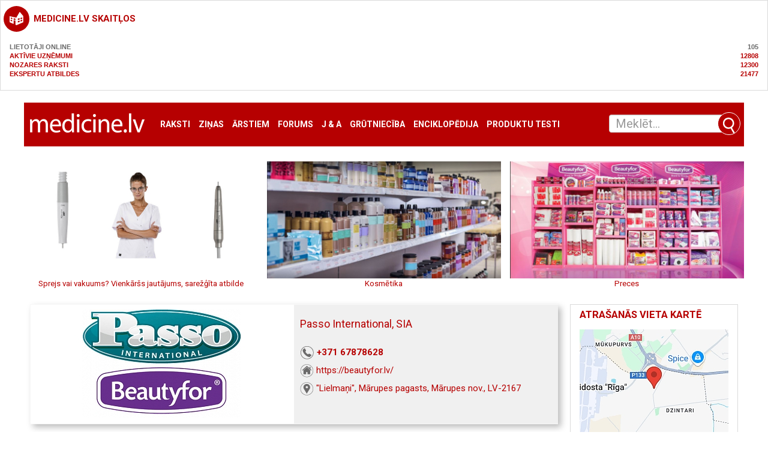

--- FILE ---
content_type: text/html; charset=utf-8
request_url: https://medicine.lv/infolapa/?c=passo-international-sia-232096
body_size: 17122
content:

			<section class="sBox grey simpleBlock break20" style="text-transform: uppercase;font-weight: bold;">
				<header><h3 class="i-1004"><a href="https://medicine.lv/ga-statistika/">medicine.lv skaitļos</a></h3></header>
				<div style="padding: 10px 10px;">
					<span style="color: #6a6a6a;">Lietotāji online<span style="float: right;">105</span></span><br>
					<a href="https://medicine.lv/katalogs/">Aktīvie uzņēmumi<span style="float: right;">12808</span></a><br>
					<a href="/raksti">Nozares raksti<span style="float: right;">12300</span></a><br>
					<a href="https://medicine.lv/jautajumi-un-atbildes/">Ekspertu atbildes<span style="float: right;">21477</span></a><br>
				</div>
			</section>
			<!DOCTYPE html>
<html dir="ltr" lang="lv">
<head>
    <meta charset="UTF-8">
    <title>Passo International, Podoloģijas instrumenti, Skaistumkopšanas produkti, Kosmētikas izplatītāji, Podologa krēsls, Podoloģijas aparāts, &quot;Lielmaņi&quot;, Mārupes pagasts, Mārupes nov., LV-2167</title>
    <link rel="canonical" href="https://medicine.lv/infolapa/?c=passo-international-sia-232096" />        <meta name="description" content="&quot;Beautyfor&quot; - preces skaistumkopšanai un veselībai, Reģistrācijas numurs: 40003732803"/>
    <meta name="keywords" content="Kosmētikas izplatītāji, Skaistumkopšanas produkti, Podoloģijas instrumenti, Podologa krēsls, Podoloģijas aparāts. Kosmētikas izplatītāji, skaistumkopšanas produkti, 40003732803"/>
    <meta name="viewport" content="width=device-width, initial-scale=1, maximum-scale=1, user-scalable=no">

    <!--<meta name="controller" content="#TODO"/>-->
    <link rel="shortcut icon" href="/favicon.ico" type="image/vnd.microsoft.icon"/>
    <link rel="shortcut icon" type="image/x-icon" href="/favicon.ico">

    <link href="/assets/plugins/jquery-ui/themes/base/jquery-ui.min.css" rel="stylesheet"/>

    <link href="/assets/css/app.css?v=51767045334" rel="stylesheet"/>
    <script src="/assets/plugins/jquery/dist/jquery.min.js" type="text/javascript"></script>
    <script src="/assets/plugins/jquery-ui/jquery-ui.min.js" type="text/javascript"></script>
    <script src="/assets/plugins/bootstrap-sass/assets/javascripts/bootstrap.min.js" type="text/javascript"></script>
    <script src="/assets/plugins/twig.js/twig.js" type="text/javascript"></script>
    <script src="/assets/js/tiwgExtensions.js" type="text/javascript"></script>
    <script src="/assets/js/lightgallery.js" type="text/javascript"></script>

    <script src="/assets/js/screen.js" type="text/javascript"></script>

    <link href="/assets/plugins/lightslider/dist/css/lightslider.min.css" rel="stylesheet"/>
    <script src="/assets/plugins/lightslider/dist/js/lightslider.min.js" type="text/javascript"></script>

    <link href="/assets/plugins/magnific-popup/dist/magnific-popup.css" rel="stylesheet"/>
    <link href="/assets/plugins/flowplayer-6.0.5/skin/minimalist.css" rel="stylesheet"/>

    <script src="/assets/plugins/magnific-popup/dist/jquery.magnific-popup.min.js" type="text/javascript"></script>
    <script src="/assets/plugins/flowplayer-6.0.5/flowplayer.min.js" type="text/javascript"></script>

    <link href="/font-awesome/css/font-awesome.min.css?v=31503907236" rel="stylesheet" type="text/css" />

    <script type="text/javascript" src="//dat.medicine.lv/js/core.js?v=51767045334"></script>
    <script type="text/javascript" src="//dat.medicine.lv/js/functions2019.js?v=51767045334"></script>

    
			<!-- Matomo -->
    	<script>
			
			var _paq = window._paq = window._paq || [];
			var _mtm = window._mtm = window._mtm || [];
			_mtm.push({"companyId":"232096","template":"infopage"});
			_mtm.push({'mtm.startTime': (new Date().getTime()), 'event': 'mtm.Start'});
			var d=document, g=d.createElement('script'), s=d.getElementsByTagName('script')[0];
			g.async=true; g.src='https://analytics.lt.lv/js/container_JkriC6no.js'; s.parentNode.insertBefore(g,s);
    	</script>
			<!-- End Matomo -->
			    <script src="https://dat.zl.lv/js/cookieconsent/cookieconsent.js"></script>
    <script>
	window.CookieConsent.init({
		// How long to wait until bar or initial modal comes up.
		UITimeout: 1000,
		// Show 'bar' or 'modal' initial layout
		mode: 'bar',
		// Show the 'reject all cookies' button. It's false by default.
		showRejectAllButton: false,
		// Look and feel.
		theme: {
			barColor: '#2C7CBF',
			barTextColor: '#FFF',
			barMainButtonColor: '#FFF',
			barMainButtonTextColor: '#2C7CBF',
			modalMainButtonColor: '#4285F4',
			modalMainButtonTextColor: '#FFF',
			focusColor: 'rgb(853 238 52 / 75%)'
		},

		// You can declare a 'customCSS' property to partially customize the default CSS instead of customizing specific properties described on the 'theme' object. The value of this property should be a template string as in the example. Bear in mind that this style will be injected in the document body.
		customCSS: `
            #cconsent-bar, #cconsent-bar * { box-sizing:border-box; }
            #cconsent-bar .visually-hide, #cconsent-modal .visually-hide { position: absolute !important; overflow: hidden !important; clip-path: rect(1px 1px 1px 1px) !important; width: 1px !important; height: 1px !important; }
            #cconsent-bar { background-color: red; color: black; padding:15px; text-align:right; font-family:inherit; font-size:14px; line-height:18px; position:fixed; bottom:0; inset-inline:0; z-index:9998; transform: translateY(0); transition: transform .6s ease-in-out; transition-delay: .3s;}
            #cconsent-bar.ccb--hidden {transform: translateY(100%); display:block; visible:hidden;}
            `,

            // Optionally, you have the chance to fully override the CSS as per your requirements. This options gives you full freedom but you'll have to declare CSS for the UI elements. The resulted style will be injected in the document head.
            fullCSSOverride: `
            #cconsent-bar, #cconsent-bar * { box-sizing:border-box }
            #cconsent-bar .visually-hide, #cconsent-modal .visually-hide { position: absolute !important; overflow: hidden !important; clip-path: rect(1px 1px 1px 1px) !important; width: 1px !important; height: 1px !important; }
            #cconsent-bar { background-color: #2b7abb; color: #fff; padding:15px; text-align:right; font-family:inherit; font-size:14px; line-height:18px; position:fixed; bottom:0; inset-inline:0; z-index:9998; transform: translateY(0); transition: transform .6s ease-in-out; transition-delay: .3s;}
            #cconsent-bar.ccb--hidden {transform: translateY(100%); display:block; visible:hidden;}
            #cconsent-bar .ccb__wrapper { display:flex; flex-wrap:wrap; justify-content:space-between; max-width:1800px; margin:0 auto;}
            #cconsent-bar .ccb__left { align-self:center; text-align:left; margin: 15px 0;}
            #cconsent-bar .ccb__right { align-self:center; white-space: nowrap;}
            #cconsent-bar .ccb__right > div {display:inline-block; color:#FFF;}
            #cconsent-bar button { line-height:normal; font-size:14px; border:0; padding:10px 10px; color: #2b7abb;}
            #cconsent-bar button.consent-give { line-height:normal; font-size:14px; border:none; padding:10px 10px; color: #2b7abb; background-color: #fff;}
            #cconsent-bar button.consent-decline { line-height:normal; font-size:14px; border:none; padding:10px 10px; color: #fff; background-color: #2b7abb; margin-right: 10px; border: 1px solid #fff}
            #cconsent-bar button.ccb__edit { appearance:none; margin-right:15px; border:0; padding:0; text-decoration:underline; color: #fff; background:none; }
            #cconsent-bar a:hover, #cconsent-bar button:hover { cursor:pointer; }
            #cconsent-bar button:focus-visible {box-shadow: 0 0 0 2px rgb(40 168 52 / 75%);}
            #cconsent-modal, #cconsent-init-modal { display:none; font-size:14px; line-height:18px; color:#666; width: 100vw; height: 100vh; position:fixed; left:0; top:0; right:0; bottom:0; font-family:sans-serif; font-size:14px; background-color:rgba(0,0,0,0.6); z-index:9999; align-items:center; justify-content:center;}
            @media (max-width: 600px) { #cconsent-modal, #cconsent-init-modal { height: 100% } }
            #cconsent-modal button, #cconsent-init-modal button { border: 0 }
            #cconsent-modal strong, #cconsent-init-modal strong {color:#333; margin-top:0}
            #cconsent-modal.ccm--visible, #cconsent-init-modal.ccm--visible {display:flex}
            #cconsent-modal .ccm__content, #cconsent-init-modal .ccm__content { max-width:600px; max-height:600px; overflow-Y:auto; background-color:#EFEFEF; display:flex; flex-direction:column; justify-content:space-between; }
            @media (max-width: 600px) { #cconsent-modal .ccm__content, #cconsent-init-modal .ccm__content { max-width:100vw; height:100%; max-height:initial; }}
            #cconsent-modal .ccm__content > .ccm__content__heading, #cconsent-init-modal .ccm__content > .ccm__content__heading { border-bottom:1px solid #D8D8D8; padding:35px 35px 20px; background-color:#EFEFEF; position:relative; }
            #cconsent-modal .ccm__content > .ccm__content__heading strong, #cconsent-init-modal .ccm__content > .ccm__content__heading strong { font-size:21px; font-weight:600; color:#333; margin:0 }
            #cconsent-modal .ccm__content > .ccm__content__heading p, #cconsent-init-modal .ccm__content > .ccm__content__heading p { margin-top:1rem; margin-bottom:1rem; }
            #cconsent-modal .ccm__content > .ccm__content__heading .ccm__cheading__close, #cconsent-init-modal .ccm__content > .ccm__content__heading .ccm__cheading__close { appearance:none; padding:0; border:0; font-weight:600; color:#888; cursor:pointer; font-size:26px; position:absolute; right:15px; top:15px; width:26px; height:26px; background:none; text-align:center; }
            #cconsent-modal .ccm__content > .ccm__content__heading .ccm__cheading__close:focus-visible, #cconsent-init-modal .ccm__content > .ccm__content__heading .ccm__cheading__close:focus-visible { box-shadow: 0 0 0 0.25rem rgb(40 168 52 / 75%); }
            #cconsent-modal .ccm__content > .ccm__content__body { background-color:#FFF; }
            #cconsent-modal .ccm__content > .ccm__content__body .ccm__tabgroup { margin:0; border-bottom: 1px solid #D8D8D8; }
            #cconsent-modal .ccm__content > .ccm__content__body .ccm__tab-head {color:#333; font-weight:600; cursor:pointer; position:relative; padding:0; margin:0; transition: background-color .5s ease-out; }
            #cconsent-modal .ccm__content > .ccm__content__body .ccm__tab-head:hover { background-color:#F9F9F9 }
            #cconsent-modal .ccm__content > .ccm__content__body .ccm__tab-head__status { order: 1; position:absolute; left:35px; font-weight: 600; display:inline-block; margin-right: 20px; pointer-events: none; }
            #cconsent-modal .ccm__content > .ccm__content__body .ccm__tab-head__status.ccm__tab-head__status--checked { font-size:1em; color:#28a834; }
            #cconsent-modal .ccm__content > .ccm__content__body .ccm__tab-head__status.ccm__tab-head__status--unchecked { font-size:1.4em; color:#e56385; }
            #cconsent-modal .ccm__content > .ccm__content__body .ccm__tab-head__text { order: 2; pointer-events: none; }
            #cconsent-modal .ccm__content > .ccm__content__body .ccm__tabgroup .ccm__tab-head .ccm__tab-head__icon-wedge { transition: transform .3s ease-out; transform-origin: center; position:absolute;right:25px; top:50%; transform:rotate(0deg); transform:translateY(-50%); order: 3;}
            #cconsent-modal .ccm__content > .ccm__content__body .ccm__tabgroup .ccm__tab-head .ccm__tab-head__icon-wedge > svg { pointer-events: none; }
            #cconsent-modal .ccm__content > .ccm__content__body .ccm__tabgroup.ccm__tabgroup--open .ccm__tab-head .ccm__tab-head__icon-wedge { transform:translateY(-50%) rotate(-180deg) }
            #cconsent-modal .ccm__tab-trigger { appearance: none; background: none; display: flex; flex-direction: row; width: 100%; padding:17px 35px 17px 56px; color:#333; font-weight:600; }
            #cconsent-modal .ccm__tab-trigger:focus-visible {box-shadow: 0 0 0 2px rgb(40 168 52 / 75%);}
            #cconsent-modal .ccm__content > .ccm__content__body .ccm__tab-content {padding:0; margin:0}
            #cconsent-modal .ccm__content > .ccm__content__body .ccm__tabgroup .ccm__tab-content { overflow: hidden; display: none; transition: all .5s ease-out; }
            #cconsent-modal .ccm__content > .ccm__content__body .ccm__tabgroup .ccm__tab-content__inner { display: flex; flex-direction: row; padding:25px 35px; }
            #cconsent-modal .ccm__content > .ccm__content__body .ccm__tabgroup.ccm__tabgroup--open .ccm__tab-head { background-color:#f9f9f9 }
            #cconsent-modal .ccm__content > .ccm__content__body .ccm__tabgroup.ccm__tabgroup--open .ccm__tab-content { max-height: 900px; display: block; }
            #cconsent-modal .ccm__content > .ccm__content__body .ccm__tab-content .ccm__tab-content__choose {order:1;}
            @media (max-width: 600px) { #cconsent-modal .ccm__content > .ccm__content__body .ccm__tabgroup.ccm__tabgroup--open .ccm__tab-content {flex-direction:column} }
            @media (max-width: 600px) { #cconsent-modal .ccm__content > .ccm__content__body .ccm__tab-content .ccm__tab-content__choose { margin-bottom:20px; } }
            #cconsent-modal .ccm__content > .ccm__content__body .ccm__tab-content .ccm__tab-content__choose .ccm__switch-component {display:flex; margin-right:35px; align-items:center;}
            #cconsent-modal .ccm__content > .ccm__content__body .ccm__tab-content .ccm__tab-content__choose .ccm__switch__status {font-weight:600;}
            #cconsent-modal .ccm__content > .ccm__content__body .ccm__tab-content .ccm__tab-content__choose .ccm__switch-group {background:none; width:40px; height:20px; margin:0 10px; position:relative;}
            #cconsent-modal .ccm__content > .ccm__content__body .ccm__tab-content .ccm__tab-content__choose .ccm__switch__slider {position: absolute; cursor: pointer; top: 0; left: 0; right: 0; bottom: 0; background-color: #ccc; border-radius:10px; transition: .4s; pointer-events: none;}
            #cconsent-modal .ccm__content > .ccm__content__body .ccm__tab-content .ccm__tab-content__choose .ccm__switch__slider:before {position: absolute; content: ""; height: 12px; width: 12px; left: 4px; bottom: 4px; background-color: white; border-radius:50%; transition: .4s;}
            #cconsent-modal .ccm__content > .ccm__content__body .ccm__tab-content .ccm__tab-content__choose .ccm__switch-group[aria-checked="true"] .ccm__switch__slider {background-color: #28A834;}
            #cconsent-modal .ccm__content > .ccm__content__body .ccm__tab-content .ccm__tab-content__choose .ccm__switch-group:focus-visible {box-shadow: 0 0 0 2px rgb(40 168 52 / 75%);}
            #cconsent-modal .ccm__content > .ccm__content__body .ccm__tab-content .ccm__tab-content__choose .ccm__switch-group[aria-checked="true"] .ccm__switch__slider:before {-webkit-transform: translateX(20px); -ms-transform: translateX(20px); transform: translateX(20px);}
            #cconsent-modal .ccm__content > .ccm__content__body .ccm__tab-content .ccm__tab-content__desc {order:2;}
            #cconsent-modal .ccm__content > .ccm__content__body .ccm__tab-content strong {font-size:18px; margin-bottom:10px; line-height:1;}
            #cconsent-modal .ccm__content > .ccm__content__body .ccm__tab-content p {color:#444; margin-bottom:0}
            #cconsent-modal .ccm__content > .ccm__content__body .ccm__tab-content .ccm__list:not(:empty) {margin-top:30px;}
            #cconsent-modal .ccm__content > .ccm__content__body .ccm__tab-content .ccm__list .ccm__list__title {color:#333; font-weight:600;}
            #cconsent-modal .ccm__content > .ccm__content__body .ccm__tab-content .ccm__list ul { margin:15px 0; padding-left:15px }
            #cconsent-modal .ccm__footer, #cconsent-init-modal .ccm__footer { padding:35px; background-color:#EFEFEF; text-align:center; display: flex; align-items:center; justify-content:flex-end; }
            #cconsent-modal .ccm__footer button, #cconsent-init-modal .ccm__footer button { line-height:normal; font-size:14px; transition: background-color .5s ease-out; background-color: #1e6ef4; color: #fff; border:none; padding:13px; min-width:110px; border-radius: 2px; cursor:pointer; height: 100%; }
            #cconsent-modal .ccm__footer button:hover, #cconsent-init-modal .ccm__footer button:hover { background-color: #181616; }
            #cconsent-modal .ccm__footer button:focus-within, #cconsent-init-modal .ccm__footer button:focus-within { box-shadow: 0 0 0 0.25rem rgb(40 168 52 / 75%); }
            #cconsent-modal .ccm__footer button + button, #cconsent-init-modal .ccm__footer button + button { margin-left: 10px; }`,
		language: {
			// Current language.
			current: 'en',
			locale: {
				en: {
					barMainText: 'This website uses cookies to ensure you get the best experience on our website.',
					closeAriaLabel: 'close',
					barLinkSetting: 'Cookie Settings',
					barBtnAcceptAll: 'Accept all cookies',
					modalMainTitle: 'Cookie settings',
					// You can insert <a> tags within this prop to render links
					modalMainText: 'Cookies are small pieces of data sent from a website and stored on the user\'s computer by the user\'s web browser while the user is browsing. Your browser stores each message in a small file, called cookie. When you request another page from the server, your browser sends the cookie back to the server. Cookies were designed to be a reliable mechanism for websites to remember information or to record the user\'s browsing activity.',
					modalBtnSave: 'Save current settings',
					modalBtnAcceptAll: 'Accept all cookies and close',
					modalAffectedSolutions: 'Affected solutions:',
					learnMore: 'Learn More',
					on: 'On',
					off: 'Off',
					enabled: 'is enabled.',
					disabled: 'is disabled.',
					checked: 'checked',
					unchecked: 'unchecked',
				},
				lv: {
					barMainText: 'Lapa izmanto sīkfailus',
					closeAriaLabel: 'Aizvērt',
					barLinkSetting: 'Sīkfailu uzstādījumi',
					barBtnAcceptAll: 'Apstiprināt visus sīkfailus',
					modalMainTitle: 'Sīkfailu uzstādījumi',
					modalMainText: 'Sīkfaili ir nelieli datu gabali, kas tiek nosūtīti no vietnes un ko lietotāja tīmekļa pārlūkprogramma saglabā lietotāja datorā, kamēr lietotājs pārlūko. Jūsu pārlūkprogramma katru ziņojumu saglabā nelielā failā, ko sauc par sīkfailu. Kad pieprasāt citu lapu no servera, jūsu pārlūkprogramma nosūta sīkfailu atpakaļ serverim. Sīkfaili tika izstrādāti kā uzticams mehānisms, lai tīmekļa vietnes varētu atcerēties informāciju vai reģistrēt lietotāja pārlūkošanas darbības.',
					modalBtnSave: 'Saglabāt uzstādījumus',
					modalBtnAcceptAll: 'Apstiprināt visus sīkfailus un aizvērt',
					modalAffectedSolutions: 'Skartie risinājumi:',
					learnMore: 'Uzzināt vairāk',
					on: 'Iesl.',
					off: 'Izsl.',
					enabled: 'ir izslēgts.',
					disabled: 'ir ieslēgts.',
					checked: 'atzīmēts',
					unchecked: 'nav atzīmēts',
				}
			}
		},
		// List all the categories you want to display.
		categories: {
			// Unique name.
			// This probably will be the default category.
			necessary: {
				// The cookies here are necessary and category can't be turned off.
				// Wanted config value will be ignored.
				needed: true,
				// The cookies in this category will be let trough.
				// This probably should be false if category not necessary.
				wanted: true,
				// If checkbox is on or off at first run.
				checked: true,
				// Language settings for categories.
				language: {
					locale: {
						en: {
							name: 'Strictly Necessary Cookies',
							description: 'A strictly necessary cookie is a type of cookie that is used by the website to function properly, without which the site would not work. This type of cookie does not collect any personally identifiable information about you and does not track your browsing habits.',
						},
						lv: {
							name: 'Nepieciešamās sīkdatnes',
							description: 'Portāla funkcionalitātei nepieciešamās sīkdatnes. Neuzkrāj jūsu personīgo informāciju un interneta lietošanas paradumus.',
						}
					}
				}
			},
			setupad:
				{
					// Wanted config value will be ignored.
					needed: false,
					// The cookies in this category will be let trough.
					// This probably should be false if category not necessary.
					wanted: false,
					// If checkbox is on or off at first run.
					checked: true,
					// Language settings for categories.
					language: {
						locale: {
							en: {
								name: 'Setupad Cookies',
								description: 'Cookies providing Setupad banner network functionality.',
							},
							lv: {
								name: 'Setupad sīkdatnes',
								description: 'Sīkdatnes, kas nodrošina Setupad reklāmbaneru tīkla funkcionalitāti.',
							}
						}
					}

				},
			analytics:
				{
					// Wanted config value will be ignored.
					needed: false,
					// The cookies in this category will be let trough.
					// This probably should be false if category not necessary.
					wanted: false,
					// If checkbox is on or off at first run.
					checked: true,
					// Language settings for categories.
					language: {
						locale: {
							en: {
								name: 'Google Analytics & Facebook Cookies',
								description: 'Cookies and similar technologies used for analytics help collect data that allows services to understand how you interact with a particular service. These insights allow services to both improve content and build better features that enhance your experience. Some cookies and similar technologies help sites and apps understand how their visitors engage with their services. For example, Google Analytics uses a set of cookies to collect information on behalf of businesses which use the Google Analytics service and report site usage statistics to them without personally identifying individual visitors. ‘_ga’, the main cookie used by Google Analytics, enables the service to distinguish one visitor from another and lasts for 2 years. Any site that implements Google Analytics, including Google services, uses the "_ga" cookie. Each "_ga" cookie is unique to the specific property, so it cannot be used to track a given user or browser across unrelated websites. Google services also use "NID" and "_Secure-ENID" cookies on Google Search, and "VISITOR_INFO1_LIVE" and "__Secure-YEC" cookies on YouTube, for analytics. Google mobile apps may also use unique identifiers, such as the "Google Usage ID", for analytics. ',
							},
							lv: {
								name: 'Google Analytics & Facebook sīkdatnes',
								description: 'Google Analytics un Facebook sīkfaili tiek izmantoti lai statistiski analizētu lietotāju grupu uzvedību portālā, kas palīdz portālu optimizēt un veidot to labāku jums nākotnē. ',
							}
						}
					}

				}
		},
		// List actual services here.
		services: {
            setupad_script_tag: {
                category: 'setupad',
                type: 'script-tag',
                search: 'setupad',
                language: {
                    locale: {
                        en: {
                            name: 'Setupad'
                        },
                        lv: {
                            name: 'Setupad'
                        }
                    }
                }
            },
            facebook_script_tag: {
                category: 'analytics',
                type: 'script-tag',
                search: 'facebook',
                language: {
                    locale: {
                        en: {
                            name: 'Facebook'
                        },
                        lv: {
                            name: 'Facebook'
                        }
                    }
                }
            },
			// Unique name.
			analytics: {
				// Existing category Unique name.
				// This example shows how to block Google Analytics.
				category: 'analytics',
				// Type of blocking to apply here.
				// This depends on the type of script we are trying to block.
				// Can be: dynamic-script, script-tag, wrapped, localcookie.
				type: 'dynamic-script',
				// Only needed if "type: dynamic-script".
				// The filter will look for this keyword in inserted script tags
				//  and block if match found.
				search: 'analytics',
				// List of known cookie names or regular expressions matching
				//  cookie names placed by this service.
				// These will be removed from current domain and .domain.
				cookies: [
					{
						// Known cookie name.
						name: '_gid',
						// Expected cookie domain.
						domain: `.${window.location.hostname}`
					},
					{
						// Regex matching cookie name.
						name: /^_ga/,
						domain: `.${window.location.hostname}`
					}
				],
				language: {
					locale: {
						en: {
							name: 'Google Analytics'
						},
						hu: {
							name: 'Google Analytics'
						}
					}
				}
			}
		},
		//List consent properties according to Google Consent Mode v2, and their respecting controlling categories listed above.
		consentModeControls: {
			ad_storage: 'necessary',
			ad_user_data: 'necessary',
			ad_personalization: 'necessary',
			analytics_storage: 'necessary',
		},
		// whether consent mode updates will be handled by gtag or via custom GTM template. The value by default is null. Can have 'gtag' or 'gtm-template' values.
		consentModeHandler: 'gtm-template'
	});
</script>
    
					<!--
					<script src="https://cmp.setupcmp.com/cmp/cmp/cmp-stub.js" data-prop-id="6522"></script>
					<script src="https://cmp.setupcmp.com/cmp/cmp/cmp-v1.js" data-prop-stpd-cmp-id="6522" async></script>
					-->
                        
					<script src="https://securepubads.g.doubleclick.net/tag/js/gpt.js" async type="text/plain" data-consent="setupad"></script>
					<script type="text/plain" data-consent="setupad">
					    window.googletag = window.googletag || {cmd: []};
					    googletag.cmd.push (function () {
					        if(window.innerWidth > 1000) {
					            googletag.defineSlot('/147246189,22868315866/medicine_lv_1000x100_sticky_anchorad_desktop', [[1000,100],[970,90],[728,90],[990,90],[970,50],[960,90],[950,90],[980,90]], 'medicine_lv_1000x100_sticky_anchorad_responsive').addService(googletag.pubads());
					            googletag.defineSlot('/147246189,22868315866/medicine_lv_300x250_right_side_desktop', [[300,250]], 'medicine_lv_300x250_right_side_responsive').addService(googletag.pubads());            
					        } else {
					            googletag.defineSlot('/147246189,22868315866/medicine_lv_320x100_sticky_anchorad_mobile', [[320,100],[320,50],[300,100],[300,50]], 'medicine_lv_1000x100_sticky_anchorad_responsive').addService(googletag.pubads());
					            googletag.defineSlot('/147246189,22868315866/medicine_lv_336x336_right_side_mobile', [[300,250],[336,336],[336,320],[320,320],[300,300],[336,280],[320,250],[320,336]], 'medicine_lv_300x250_right_side_responsive').addService(googletag.pubads());            
					        }
					        
					        googletag.pubads().enableSingleRequest();
					        googletag.pubads().disableInitialLoad();
					        googletag.enableServices();
					        googletag.pubads().collapseEmptyDivs();
					
					    });
					</script>
					<script async src="https://stpd.cloud/saas/4581" type="text/plain" data-consent="setupad"></script>

					
        <!-- Google tag (gtag.js) -->
    <script async src="https://www.googletagmanager.com/gtag/js?id=G-25FHPVJDBK" type="text/plain" data-consent="analytics"></script>
    <script type="text/plain" data-consent="analytics">
        window.dataLayer = window.dataLayer || [];
        function gtag(){dataLayer.push(arguments);}
        gtag('js', new Date());
        gtag('config', 'G-25FHPVJDBK');
    </script>


    <script src='https://www.google.com/recaptcha/api.js'></script>


<!-- Facebook Pixel Code -->
<script type='text/plain' data-consent='analytics'>
 !function(f,b,e,v,n,t,s)
 {if(f.fbq)return;n=f.fbq=function(){n.callMethod?
 n.callMethod.apply(n,arguments):n.queue.push(arguments)};
 if(!f._fbq)f._fbq=n;n.push=n;n.loaded=!0;n.version='2.0';
 n.queue=[];t=b.createElement(e);t.async=!0;
 t.src=v;s=b.getElementsByTagName(e)[0];
 s.parentNode.insertBefore(t,s)}(window, document,'script',
 'https://connect.facebook.net/en_US/fbevents.js');
 fbq('init', '191490712109017');
 fbq('track', 'PageView');
</script>
<noscript><img height="1" width="1" style="display:none"
 src="https://www.facebook.com/tr?id=191490712109017&ev=PageView&noscript=1"
/></noscript>
<!-- End Facebook Pixel Code -->

</head>	<body class="infopage">
		<div class="container-fluid">
			<nav class="row navbar navbar-default">
	<div class="container-fluid">
		<!--<div class="row advert">
			<ins>
				BANNER_ZONE ZONE_NAME=[medicine.lv galvenais banneris - 1200]
			</ins>
		</div>-->
		<!-- Brand and toggle get grouped for better mobile display -->
		<div class="navbar-header">
			<button type="button" class="navbar-toggle collapsed" data-toggle="collapse" data-target="#bs-example-navbar-collapse-1" aria-expanded="false">
				<span class="sr-only">Toggle navigation</span>
				<span class="icon-bar"></span>
				<span class="icon-bar"></span>
				<span class="icon-bar"></span>
			</button>
			<a class="navbar-brand" href="/"><img src="/images/medicine_logo.gif" alt="medicine.lv"/></a>
		</div>

		<!-- Collect the nav links, forms, and other content for toggling -->
		<div class="collapse navbar-collapse" id="bs-example-navbar-collapse-1">
			<ul class="nav navbar-nav">
                <li><a href="/raksti">Raksti</a></li>
<li><a href="/zinas">Ziņas</a></li>
<li><a href="/arstiem">Ārstiem</a></li>
<li><a href="/forums">Forums</a></li>
<li><a href="/jautajumi-un-atbildes">J & A</a></li>
<li><a href="/grutnieciba">Grūtniecība</a></li>
<li><a href="/pme">Enciklopēdija</a></li>
<li><a href="/produktu-testi">Produktu testi</a></li>
                			</ul>
			<ul class="nav navbar-nav navbar-right">
				<li class="social"><a href="https://www.facebook.com/LVmedicine/" target="_blank"><img src="/images/icons/social-facebook_white.png" alt=""></a></li>
				<li class="social"><a href="https://twitter.com/medicinelv" target="_blank"><img src="/images/icons/social-twitter_white.png" alt=""></a></li>
			</ul>
		</div><!-- /.navbar-collapse -->
		<form class="navbar-form" role="search" action="/meklesana-uznemumos" method="get">
	
	<div class="input-group">
		<input class="form-control ui-autocomplete-input" type="text" data-href="/ajax" name="s" id="QueryInput" value="" autocomplete="off" placeholder="Meklēt...">
		<span class="input-group-btn">
			<button class="btn btn-default" title="Meklēt" type="submit"></button>
		</span>

    </div>
</form>	</div><!-- /.container-fluid -->
</nav>
			<main class="row">
				<div class="col-xs-12 col-sm-12 col-md-12 col-lg-12 break30">
			<section class="row no-print lt-block">

				<div class="col-xs-12 col-sm-6 col-md-6 col-lg-4" style="padding-left: 0; padding-right: 10px;">
					<div class="overflow text-center">
						<a rel="sponsored" target="_blank" href="https://medicine.lv/raksti/sprejs-vai-vakuums"><img data-type="ActualOffer" style="width: 100%;" src="https://img.medicine.lv/infopage/photos/b/e/passo-international-sia-232096_beautyfor_800x400.jpg" alt="Sprejs vai vakuums? Vienkāršs jautājums, sarežģīta atbilde"></a>
						<a rel="sponsored" target="_blank" data-type="ActualOffer" href="https://medicine.lv/raksti/sprejs-vai-vakuums">Sprejs vai vakuums? Vienkāršs jautājums, sarežģīta atbilde</a>
					</div>
				</div>

				<div class="col-xs-12 col-sm-6 col-md-6 col-lg-4 hidden-xs" style="padding-left: 5px; padding-right: 5px;">
					<div class="overflow text-center">
						<a rel="sponsored" target="_blank" href="https://beautyfor.lv/index.php?route=product/category&path=243"><img data-type="ActualOffer" style="width: 100%;" src="https://img.medicine.lv/infopage/photos/b/e/passo-international-sia-232096_beautyfor2_800x400.jpg" alt="Kosmētika"></a>
						<a rel="sponsored" target="_blank" data-type="ActualOffer" href="https://beautyfor.lv/index.php?route=product/category&path=243">Kosmētika</a>
					</div>
				</div>

				<div class="col-xs-12 col-sm-6 col-md-6 col-lg-4 hidden-xs hidden-sm hidden-md" style="padding-left: 10px; padding-right: 0;">
					<div class="overflow text-center">
						<a rel="sponsored" target="_blank" href="https://beautyfor.lv/lv/medfor-vinila-cimdi-m-bez-pudera-ar-rulletu-aproces-malu-100gab?search=medfor#prettyPhoto"><img data-type="ActualOffer" style="width: 100%;" src="https://img.medicine.lv/infopage/photos/b/e/passo-international-sia-232096_beautyfor3_800x400.jpg" alt="Preces"></a>
						<a rel="sponsored" target="_blank" data-type="ActualOffer" href="https://beautyfor.lv/lv/medfor-vinila-cimdi-m-bez-pudera-ar-rulletu-aproces-malu-100gab?search=medfor#prettyPhoto">Preces</a>
					</div>
				</div>

			</section>
			</div>				<div class="col-xs-12 col-sm-12 col-md-8 col-lg-9">
					<header class="row break20">
						<div class="col-xs-12 break20">
							
						<div class="sBox shadow headerBlock">
							<div class="sBoxContainer">
								<div class="row">
									<div class="col-sm-6 logotype">
										<img src="https://img.medicine.lv/infopage/logo/2/3/passo-international-sia-232096_232096_b_420x180.jpg" title="Passo International, SIA" alt="Passo International, SIA">
									</div>
									<div class="col-sm-6 info">
										<h1>Passo International, SIA</h1>
										
										<ul>
											<li><a class="i-1" data-type="Tel" href="tel://+37167878628">+371 67878628</a></li>
											<li><a class="i-2 tridot" data-type="Www" target="_blank" href="https://beautyfor.lv/">https://beautyfor.lv/</a></li>
											<li><a rel="noindex, nofollow" data-type="Map" class="i-3" target="_blank" data-type="Www" href="https://uz-kartes.zl.lv/passo-international-sia-232096/">"Lielmaņi", Mārupes pagasts, Mārupes nov., LV-2167</a></li>
											
										</ul>
									</div>
								</div>
							</div>
						</div>
												</div>
						<div class="col-xs-12">
													</div>
					</header>
					<div class="row">
						<div class="col-xs-12 col-sm-6">
							
<section class="sBox greyBottom break20">
	<div class="sBoxContainer">
	<header><h4>Kontakti</h4></header>
		<ol class="simpleList">
			<li class="tridot"><label><strong>Tālrunis</strong></label> <span><a data-type="Tel" href="tel:+37167878628">+371 67878628</a></span></li>
<li class="tridot"><label><strong>Mobilais tālrunis</strong></label> <span><a data-type="Tel" href="tel:+37120388913">+371 20388913</a></span></li>
<li class="tridot"><label><strong>E-pasts</strong></label> <span><a data-type="Email" href="mailto:info@beautyfor.lv">info@beautyfor.lv</a></span></li>
<li class="tridot"><label><strong>Mājaslapa</strong></label> <span><a data-type="Www" target="_blank" href="https://beautyfor.lv/">https://beautyfor.lv/</a></span></li>
<li class="tridot"><label><strong><a data-type="Goomyb" target="_blank" href="https://www.google.com/search?q=%22Passo+International%22%2C+SIA&oq=%22Passo+International%22%2C+SIA&aqs=chrome..69i57j0i22i30.359j0j7&sourceid=chrome&ie=UTF-8"><span class="icon GoogleMB"></span>Google Business Profile</a></strong></label> <span></span></li>
<li class="tridot"><label><strong>Facebook</strong></label> <span><a data-type="Facebook" target="_blank" href="https://www.facebook.com/passobeautyfor/"><span class="icon Facebook"></span> https://www.facebook.com/passobeautyfor/</a></span></li>
<li class="tridot"><label><strong><a data-type="Instagram" target="_blank" href="https://www.instagram.com/Beautyforpassointernational"><span class="icon Instagram"></span>Instagram</a></strong></label> <span></span></li>

		</ol>
	</div>
</section>
														
<section class="sBox greyBottom break20">
	<div class="sBoxContainer">
		<header>
			<h4>Atsauksmes</h4>
		</header>
		<ul class="simpleList">
			
		</ul>


		<h4><span class="label label-default">Pievieno savu atsauksmi</span></h4>

		<div class="lt-content lt-contact-form">
			<div class="overflow">

				<form action="/ajax/index2.php" method="post" data-ajax="true">

				<style>
				@import url(//netdna.bootstrapcdn.com/font-awesome/3.2.1/css/font-awesome.css);

						/*fieldset, label { margin: 0; padding: 0; }*/
						/*body{ margin: 20px; }*/
						/*h1 { font-size: 1.5em; margin: 10px; }*/

						/****** Style Star Rating Widget *****/

						.rating {
							border: none;
							float: left;

							/*
							clear: both;
							height: 40px;
							line-height: 40px;
							*/
						}

						.rating > input { display: none; }
						.rating > label:before {
							margin: 5px;
							font-size: 1.25em;
							font-family: FontAwesome;
							display: inline-block;
							content: "\f005";
						}

						.rating > .half:before {
							content: "\f089";
							position: absolute;
						}

						.rating > label {
							color: #ddd;
						 float: right;
						}

						#rating_hidden {display: none;}

						/***** CSS Magic to Highlight Stars on Hover *****/

						.rating > input:checked ~ label, /* show gold star when clicked */
						.rating:not(:checked) > label:hover, /* hover current star */
						.rating:not(:checked) > label:hover ~ label { color: #FFD700;  } /* hover previous stars in list */

						.rating > input:checked + label:hover, /* hover current star when changing rating */
						.rating > input:checked ~ label:hover,
						.rating > label:hover ~ input:checked ~ label, /* lighten current selection */
						.rating > input:checked ~ label:hover ~ label {color: #FFED85;}

				</style>

					<input name="action" type="hidden" value="/infopage/reviewForm" />
					<input name="slug" type="hidden" value="passo-international-sia-232096" />
					<input name="lang" type="hidden" value="lv" />
					<input name="object" type="hidden" value="ME" />

					<div class="form-group ip_rform">
						<strong class="control-label"></strong>
					</div>

					<div class="form-group ip_rform">
						<label for="star5">Novērtē</label>
						<div class="clearfix"></div>
						<fieldset class="rating">
							<input type="radio" id="star5" name="rating" value="10" /><label class = "full" for="star5" title="5 stars"></label>
							<input type="radio" id="star4half" name="rating" value="9" /><label class="half" for="star4half" title="4.5 stars"></label>
							<input type="radio" id="star4" name="rating" value="8" /><label class = "full" for="star4" title="4 stars"></label>
							<input type="radio" id="star3half" name="rating" value="7" /><label class="half" for="star3half" title="3.5 stars"></label>
							<input type="radio" id="star3" name="rating" value="6" /><label class = "full" for="star3" title="3 stars"></label>
							<input type="radio" id="star2half" name="rating" value="5" /><label class="half" for="star2half" title="2.5 stars"></label>
							<input type="radio" id="star2" name="rating" value="4" /><label class = "full" for="star2" title="2 stars"></label>
							<input type="radio" id="star1half" name="rating" value="3" /><label class="half" for="star1half" title="1.5 stars"></label>
							<input type="radio" id="star1" name="rating" value="2" /><label class = "full" for="star1" title="1 star"></label>
							<input type="radio" id="starhalf" name="rating" value="1" /><label class="half" for="starhalf" title="0.5 stars"></label>
						</fieldset>
					</div>

					<script>
						$("[type=radio]").click(function() {$("#rating_hidden").show("fast");});
					</script>

					<div class="clearfix"></div>

					<div id="rating_hidden">
						<div class="form-group ip_rform">
							<strong class="control-label"></strong>
						</div>

						<div class="form-group ip_rform">
							<label for="ipage_name">Tavs vārds</label>
							<input type="text" name="ipage[name]" id="ipage_name" class="form-control" placeholder="f.e. John Smith" required>
						</div>

						<div class="form-group ip_rform">
							<label for="ipage_email">Tavs e-pasts</label>
							<input type="email" name="ipage[email]" class="form-control" id="ipage_email" placeholder="f.e. johnsmith@yourcompany.com" required>
							<input type="text" name="ipage[phone]" class="form-control hidden" id="ipage_phone" placeholder="f.e. +371 97770777">
						</div>

						<div class="form-group ip_rform">
							<label for="ipage_message">Atsausmes teksts</label>
							<textarea maxlength="1000" and minlength="10" name="ipage[message]" class="form-control" id="ipage_message" placeholder="Write message here..."></textarea>
						</div>
						<div class="g-recaptcha" data-sitekey="6LfhO0IUAAAAAJ9Z4yH3pc0KNVekTpGN5zk0u6DA" style="padding-bottom: 5px;"></div>
						<button type="submit" class="btn btn-default" name="ipage[submit]">Send</button>

					</div>
				</form>
			</div>
		</div>
	</div>
</section>
							
<section class="sBox greyBottom break20">
	<div class="sBoxContainer">
		<header>
			<h4>Darba laiks</h4>
		</header>
		<ul class="simpleList lt-simple-list lt-working-time">
			
			
		<li><span class="Mon ">P.</span><span class="Center"><span class="interval"><span class="time">9<sup>00</sup>-18<sup>00</sup></span></span></span></li>


		<li><span class="Mon ">O.</span><span class="Center"><span class="interval"><span class="time">9<sup>00</sup>-18<sup>00</sup></span></span></span></li>


		<li><span class="Mon ">T.</span><span class="Center"><span class="interval"><span class="time">9<sup>00</sup>-18<sup>00</sup></span></span></span></li>


		<li><span class="Mon ">C.</span><span class="Center"><span class="interval"><span class="time">9<sup>00</sup>-18<sup>00</sup></span></span></span></li>


		<li><span class="Mon ">P.</span><span class="Center"><span class="interval"><span class="time">9<sup>00</sup>-18<sup>00</sup></span></span></span></li>


		<li><span class="Mon ">S.</span><span class="Center"><span class="interval"><span class="time">-</span></span></span></li>


		<li><span class="Mon ">Sv.</span><span class="Center"><span class="interval"><span class="time">-</span></span></span></li>


			


		</ul>
	</div>
</section>
														
<section class="sBox greyBottom break20">
	<div class="sBoxContainer">
		<header><h4>Juridiskie dati</h4></header>
		<ol class="simpleList">
			<li><label>Reģistrācijas numurs</label> <span>40003732803</span></li><li><label>PVN numurs</label> <span>LV40003732803</span></li><li><label>Banka</label> <span>"SWEDBANK", AS</span></li><li><label>Bankas konts</label> <span>LV15HABA0551009443861</span></li><li><label>Dibināts</label> <span>11.03.2005</span></li><li><label>Juridiskā adrese</label> <span>"Lielmaņi", Mārupes pag., Mārupes nov., LV-2167</span></li><li><label>Iesniegtie gada pārskati</label> <span>2024</span></li>
		</ol>
	</div>
</section>
																												<button type="button" id="report_error_button" class="btn btn-primary report-error">Pieteikt izmaiņas uzņēmuma informācijā
</button>
<button id="report_error_close" type="button" class="btn btn-danger report-error" style="display: none;">Aizvērt
</button>
<div id="hidden_report" style="display: none; margin-top:20px;">
    <section class="sBox greyBottom break20">
        <div class="sBoxContainer">
            <header><h4>Pieteikt izmaiņas uzņēmuma informācijā</h4></header>
            <div class="alert alert-danger" style="display: none;"></div>
            <div class="alert alert-success" style="display: none;"></div>
            <form id="report" action="/report_error" method="post">
                <input type="hidden" name="report[id]" value="232096" required>
                <input type="hidden" name="report[companyname]" value="" required>
                <input type="hidden" name="report[linkto]" value="https:https://medicine.lv/infolapa/?c=passo-international-sia-232096" required>
                <input type="hidden" name="report[lang]" value="lv" required>
                <div class="form-group">
                    <label for="Email">E-pasta adrese</label>
                    <input type="text" class="form-control" id="Email"
                           placeholder="Ierakstiet savu e-pasta adresi" name="report[email]" required>
                </div>
                <div class="form-group">
                    <label for="comments">Apraksts vai komentārs</label>
                    <textarea class="form-control" rows="3" name="report[comments]" maxlength="1000" required></textarea>
                </div>
                <div class="form-group">
                    <label for="phone">Jūsu tālrunis</label>
                    <input type="text" class="form-control" id="phone" maxlength="15" placeholder="piem., 12345678"
                           name="report[phone]" required>
                </div>
                <div class="form-group">
                    <div class="g-recaptcha" data-sitekey="6LeYhTYUAAAAAJytqSmIfSyIVe9BuLnJD3GC5s8f"></div>
                </div>
                <div class="form-group">
                    <button type="submit" class="btn btn-primary report-error">Nosūtīt</button>
                </div>
                <div>
                    * Ja vēlaties ievietot paplašinātu informāciju, zvaniet 67770711
                </div>
            </form>
        </div>
    </section>
</div>						</div>
						<div class="col-xs-12 col-sm-6">
							<!--|INFOPAGE3_DESCRIPTION>-->
							
<section class="sBox shadow break20">
	<div class="sBoxContainer">
		<header>
			<h4>Beautyfor</h4>
		</header>
		<div class="content togglingText" data-action="togglingText" data-toggletext-def-height="128" data-toggletext-min-height="128">
			<div class="overflow">
                <p>Profesionālas preces frizieriem, manikīra un pedikīra meistariem, kosmetologiem, depilācijas līdzekļi, kā arī preces masieriem un vēl vairāk.</p><br>
			</div>
			<a href="#" data-toggletext-text="Mazāk" class="hidden-print">Vairāk</a>
		</div>
	</div>
</section>

							
<section class="sBox shadow break20">
	<div class="sBoxContainer">
		<header>
			<h4>Preču katalogā pieejams:</h4>
		</header>
		<div class="content togglingText" data-action="togglingText" data-toggletext-def-height="128" data-toggletext-min-height="128">
			<div class="overflow">
                <ul>
<li>Matu kosmētika</li>
<li>Frizētavu aprīkojums (instrumenti, piederumi, matu krāsošana, pārējās preces)</li>
<li>Vaksācija (depilācijas vaski, depilācijas kosmētika u.c.)</li>
<li>Salonu aprīkojums (salonu aparāti, kušetes un krēsli, lampas un statīvi u.c. preces)</li>
<li>Kosmētika (GMT, Courtin, Dermedics u.c.)</li>
<li>Manikīra preces (nagu lakas, UV nagu lampas, manikīra galdi u.c.)</li>
<li>Pedikīra preces (pedikīra aparāti, pedikīra krēsli, urbji un frēzes u.c.)</li>
<li>Dezinfekcija (šķīdumi, salvetes, vienreizējie cimdi u.c.)</li>
<li>Make-Up&nbsp;</li>
<li>Masāža&nbsp;</li>
</ul><br>
			</div>
			<a href="#" data-toggletext-text="Mazāk" class="hidden-print">Vairāk</a>
		</div>
	</div>
</section>

							
<section class="sBox shadow break20">
	<div class="sBoxContainer">
		<header>
			<h4>Skaistumkopšanas nozares profesionāļiem ir iespēja iegādāties preces par īpašām cenām!</h4>
		</header>
		<div class="content togglingText" data-action="togglingText" data-toggletext-def-height="128" data-toggletext-min-height="128">
			<div class="overflow">
                <p>Saņemiet papildatlaidi!</p>
<p>Papildu atlaide piešķir:</p>
<ul>
<li>profesionāļiem un meistariem skaistumkopšanas jomā.</li>
</ul>
<p>Kā saņemt atlaides?</p>
<ul>
<li>Reģistrējies beautyfor.lv.</li>
<li>Ja esat profesionālis vai meistars skaistumkopšanas jomā, nosūtiet apmācības sertifikātu, diplomu vai sertifikātu uz online@beautyfor.lv vai augšupielādējiet to savā profilā.</li>
<li>Mēs&nbsp;apstiprināsim&nbsp;jūsu Pro statusu pa e-pastu.</li>
<li>Tagad, ienākot savā profilā, cenas tiks samazinātas!</li>
</ul><br>
			</div>
			<a href="#" data-toggletext-text="Mazāk" class="hidden-print">Vairāk</a>
		</div>
	</div>
</section>

							
<section class="sBox shadow break20">
	<div class="sBoxContainer">
		<header>
			<h4>Atslēgvārdi</h4>
		</header>
		<div class="content togglingText" data-action="togglingText" data-toggletext-def-height="128" data-toggletext-min-height="128">
			<div class="overflow">
				<span><a href="https://medicine.lv/meklesana-uznemumos/?s=Kosmētikas izplatītāji">Kosmētikas izplatītāji</a>, <a href="https://medicine.lv/meklesana-uznemumos/?s=Skaistumkopšanas produkti">Skaistumkopšanas produkti</a>, <a href="https://medicine.lv/meklesana-uznemumos/?s=Podoloģijas instrumenti">Podoloģijas instrumenti</a>, <a href="https://medicine.lv/meklesana-uznemumos/?s=Podologa krēsls">Podologa krēsls</a>, <a href="https://medicine.lv/meklesana-uznemumos/?s=Podoloģijas aparāts">Podoloģijas aparāts</a>.</span>
<span><p>Kosmētikas izplatītāji, skaistumkopšanas produkti. Kosmētika, kosmētiskie līdzekļi, skaistumkopšanas iekārtas un instrumenti, mēbeles skaistumkopšanas saloniem, mēbeles skaistumkopšanas kabinetiem, lampas, sterilizācija, rotējošie instrumenti, depilācija, meistara apģērbs, ārstnieciskā kosmētika, Beautyfor materiāli. Manikīrs, pedikīrs, manikīra centrs, pedikīra centrs. Medicīnas preces, medicīna, medicīnas iekārtas, medicīnas aprīkojums, medicīnas instrumenti, ieauguši nagi, podoloģijas instrumenti, podologa iekārtas, podoloģijas iekārtas, podoloģijas mēbeles, podoloģijas krēsls, podologa krēsls, pedikīra krēsls, pacienta krēsls, podoloģija, podoloģijas aparāts, podoloģijas aprīkojums, podologa kabinets, rehabilitācija, podologa kabineta aprīkojums, pēdu aprūpe, pēdu aprūpes instrumenti, ārstnieciskā pēdu aprūpe, ārstnieciskās pēdu aprūpes aparāts, pedikīra aparāts, manikīra, pedikīrs, nagu knaibles, pedikīra kosmētika, līdzekļi pedikīram, podoloģijas darba stacija, ārstnieciskie pēdu kopšanas līdzekļi, pēdu kopšanas līdzekļi, līdzekļi pēdu ādai, mitrinošs krēms, papēžu plaisas, krēms papēžu plaisām, ādas kopšanas līdzekļi, dezinfekcija, sterilizācija, ultraskaņa, autoklāvs, aizsargstikls, dezinfekcijas vanna, kontroles stripi, cimdi, medicīnas cimdi, maskas, aizsargmaskas, aizsargbrilles</p></span>

			</div>
			<a href="#" data-toggletext-text="Mazāk" class="hidden-print">Vairāk</a>
		</div>
	</div>
</section>
							
<section class="sBox shadow break20">
	<div class="sBoxContainer">
		<header>
			<h4>Nozares</h4>
		</header>
		<ul class="simpleList">
			<li><a href="https://medicine.lv/meklesana-uznemumos/?s=Acis optika / acu veselība">Acis, optika / acu veselība</a></li>
<li><a href="https://medicine.lv/meklesana-uznemumos/?s=Doktorāti poliklīnikas veselības centri">Doktorāti, poliklīnikas, veselības centri</a></li>
<li><a href="https://medicine.lv/meklesana-uznemumos/?s=Laboratorijas">Laboratorijas</a></li>
<li><a href="https://medicine.lv/meklesana-uznemumos/?s=Skaistumkopšanas saloni">Skaistumkopšanas saloni</a></li>
<li><a href="https://medicine.lv/meklesana-uznemumos/?s=Kosmētikas un aprīkojuma izplatītāji">Kosmētikas un aprīkojuma izplatītāji</a></li>
<li><a href="https://medicine.lv/meklesana-uznemumos/?s=Medicīnas iekārtas instrumenti piederumi palīglīdzekļi">Medicīnas iekārtas, instrumenti, piederumi, palīglīdzekļi</a></li>
<li><a href="https://medicine.lv/meklesana-uznemumos/?s=Podoloģija / pēdu aprūpe">Podoloģija / pēdu aprūpe</a></li>
<li><a href="https://medicine.lv/meklesana-uznemumos/?s=Kosmētikas veikali">Kosmētikas veikali</a></li>
<li><a href="https://medicine.lv/meklesana-uznemumos/?s=Zobārstniecība / mutes veselība">Zobārstniecība / mutes veselība</a></li>
<li><a href="https://medicine.lv/meklesana-uznemumos/?s=Internetveikali e-komercija">Internetveikali, e-komercija</a></li>
<li><a href="https://medicine.lv/meklesana-uznemumos/?s=Profesionālie uzkopšanas un higiēnas līdzekļi">Profesionālie uzkopšanas un higiēnas līdzekļi</a></li>

		</ul>
	</div>
</section>
							
<section class="sBox shadow break20">
	<div class="sBoxContainer">
		<header>
			<h4>Saistītie resursi</h4>
		</header>
		<ul class="simpleList">
			<li><a href="https://infolapa.zl.lv/passo-international-sia-232096/" target="_blank" rel="nofollow"><img src="../../assets/images/logos/zl-logo.gif" width="21" height="18" style="vertical-align: middle;"> Informācija ZL datubāzē</a></li>
<li><a href="https://riga.pilseta24.lv/katalogs/info/passo-international-sia-232096" target="_blank" rel="nofollow"><img src="../../assets/images/logos/p24-logo.gif" width="21" height="18" style="vertical-align: middle;"> Informācija Pilseta24 portālu tīklā</a></li>
<li><a href="https://balticexport.com/landingpage/passo-international-sia-232096" target="_blank" rel="nofollow"><img src="../../assets/images/logos/balticexport-logo.gif" width="21" height="18" style="vertical-align: middle;"> Informācija portālā BalticExport.com</a></li>
<li><a href="https://www.firmas.lv/lv/uznemumi/passo-international/40003732803" target="_blank" rel="nofollow"><img src="../../assets/images/logos/firmas-logo.gif" width="18" height="18" style="vertical-align: middle; margin: 0 1px 0 2px;"> Biznesa profils firmas.lv</a></li>
<li><a href="https://visaigimenei.lv/infolapa/passo-international-sia-232096" target="_blank" rel="nofollow"><img src="../../images/icons/visaigimenei-logo.gif" width="21" height="18" style="vertical-align: middle;"> Informācija portālā visaigimenei.lv</a></li>

		</ul>
	</div>
</section>
							<section class="sBox shadow break20">
    <div class="sBoxContainer">
        <header>
            <h4>Raksti</h4>
        </header>
        <ul class="simpleList">
                            <li><a href="/raksti/sprejs-vai-vakuums" title="Sprejs vai vakuums? Vienkāršs jautājums, sarežģīta atbilde">Sprejs vai vakuums? Vienkāršs jautājums, sarežģīta atbilde</a></li>
                    </ul>
    </div>
</section>						</div>
					</div>
				</div>
				<div class="col-xs-12 col-sm-12 col-md-4 col-lg-3 rightSide">
					
<section class="sBox strongGreyBottom break20">
    <div class="sBoxContainer">
        <header>
            <h4><a rel="noindex, nofollow" data-type="Map" target="_blank" href="https://uz-kartes.zl.lv/passo-international-sia-232096/">Atrašanās vieta kartē</a></h4>
        </header>
        <div class="mapBox">
            <a rel="noindex, nofollow" target="_blank" href="https://uz-kartes.zl.lv/passo-international-sia-232096/"><img data-type="Map" src="https://img.medicine.lv/infopage/map_js_tmp_test/m/e/passo-international-sia-232096_me_passo-international-sia-232096_24_011304996595502_56_92256663982533_248x198.jpg" alt=""/></a>
        </div>
    </div>
</section>

															<section class="sBox strongGreyBottom break20">
	<div class="sBoxContainer">
	<header><h4><span>Mājas lapa internetā</span></h4></header>
		<div class="content">
			<div>
				<a title="https://beautyfor.lv/" target="_blank" href="https://beautyfor.lv/">
                    <img data-type="Www" src="https://img.medicine.lv/infopage/wwwsnapshots/f/_/passo-international-sia-232096_f_232096_l4c3aa105fce133b22504c8768df22f2_320x240.jpg">
                </a>
			</div>
		</div>
	</div>
</section>									</div>
			</main>
			<footer class="row">
    <div class="col-lg-12">
        <div class="row">
            <div class="col-6 col-md-4">
                <nav id="show0">
                    <ul>
                        <li>
                            <a href="#" onclick="document.getElementById('show1').style.display = 'block'; document.getElementById('show2').style.display = 'block'; document.getElementById('show0').style.display = 'none'; return false;">Medicine.lv kontakti</a>
                        </li>
                    </ul>
                </nav>
                <span id="show1" style="display: none;"><u>Redakcija:</u><br><a href="mailto:redakcija@heise.lv">redakcija@heise.lv</a></span>
            </div>
            <div class="col-6 col-md-4">
                <span id="show2" style="display: none;"><u>Klientu serviss:</u><br><a href="mailto:serviss@heise.lv">serviss@heise.lv</a><br>tel. +371 67770711</span>
            </div>
            <div class="col-6 col-md-4">
                <nav>
                    <ul>
                        <!--
                        <li class=""><a href="/atbildibas-ierobezojumi" title="Atbildības ierobežojumi">Atbildības ierobežojumi</a></li>
                        <li class=""><a href="/autortiesibu-atruna" title="Autortiesību atruna">Autortiesību atruna</a></li>
                        -->
                        <li class=""><a href="/sadarbibas-partneri" title="Sadarbības partneri">Sadarbības partneri</a></li>
                        <li class=""><a href="/pieteikt_firmu" title="Pieteikt firmu" rel="noindex, nofollow">Pieteikt firmu</a></li>
                        <li class=""><a href="/sikdatnu-izmantosanas-noteikumi" title="" rel="nofollow">Sīkdatņu izmantošanas noteikumi</a></li>
                        <li class=""><a href="https://www.latvijastalrunis.lv/privatuma-politika" target="_blank" title="" rel="nofollow">Privātuma politika</a></li>
                    </ul>
                </nav>
            </div>
        </div>
        <p class="copyright">MEDICINE.LV &copy; SIA "heise marketing" <script>document.write(new Date().getFullYear())</script>.<br>Šīs datu bāzes, tās daļas vai datu bāzē iekļautās informācijas, vai informācijas daļas pavairošana vai izplatīšana jebkādā formā stingri aizliegta. Tāpat arī ir aizliegta lejupielāde automātiskā režīmā.<br>
            Portāla www.medicine.lv masu informācijas reģistrācijas numurs: 000730294. Galvenā redaktore: Ingūna Pempere.
        </p>
    </div>
</footer>


<!--
<script type="text/javascript" id="cookieinfo"
        src="//dat.medicine.lv/js/cookieinfo.min.js"
        data-message="Informējam, ka šajā tīmekļa vietnē tiek izmantotas sīkdatnes.<br>Turpinot lietot šo vietni, Jūs piekrītat, ka mēs uzkrāsim un izmantosim sīkdatnes Jūsu ierīcē. Savu piekrišanu Jūs jebkurā laikā varat atsaukt, nodzēšot saglabātās sīkdatnes."
        data-position="bottom"
        data-font-size="14px"
        data-font-family="'Roboto', arial, verdana, sans-serif"
        data-divlinkbg="#FFFFFF"
        data-linkmsg="Sīkāk šeit."
        data-moreinfo="/sikdatnu-izmantosanas-noteikumi/"
        data-bg="#B60001"
        data-fg="#FFFFFF"
        data-link="#FFFFFF"
        data-cookie="medicinelv_Cookie"
        data-text-align="center"
        data-close-text="Piekrītu">
</script>
-->
		</div>
			</body>
</html>

--- FILE ---
content_type: text/html; charset=utf-8
request_url: https://www.google.com/recaptcha/api2/anchor?ar=1&k=6LfhO0IUAAAAAJ9Z4yH3pc0KNVekTpGN5zk0u6DA&co=aHR0cHM6Ly9tZWRpY2luZS5sdjo0NDM.&hl=en&v=PoyoqOPhxBO7pBk68S4YbpHZ&size=normal&anchor-ms=20000&execute-ms=30000&cb=72vrx4gbu35
body_size: 49303
content:
<!DOCTYPE HTML><html dir="ltr" lang="en"><head><meta http-equiv="Content-Type" content="text/html; charset=UTF-8">
<meta http-equiv="X-UA-Compatible" content="IE=edge">
<title>reCAPTCHA</title>
<style type="text/css">
/* cyrillic-ext */
@font-face {
  font-family: 'Roboto';
  font-style: normal;
  font-weight: 400;
  font-stretch: 100%;
  src: url(//fonts.gstatic.com/s/roboto/v48/KFO7CnqEu92Fr1ME7kSn66aGLdTylUAMa3GUBHMdazTgWw.woff2) format('woff2');
  unicode-range: U+0460-052F, U+1C80-1C8A, U+20B4, U+2DE0-2DFF, U+A640-A69F, U+FE2E-FE2F;
}
/* cyrillic */
@font-face {
  font-family: 'Roboto';
  font-style: normal;
  font-weight: 400;
  font-stretch: 100%;
  src: url(//fonts.gstatic.com/s/roboto/v48/KFO7CnqEu92Fr1ME7kSn66aGLdTylUAMa3iUBHMdazTgWw.woff2) format('woff2');
  unicode-range: U+0301, U+0400-045F, U+0490-0491, U+04B0-04B1, U+2116;
}
/* greek-ext */
@font-face {
  font-family: 'Roboto';
  font-style: normal;
  font-weight: 400;
  font-stretch: 100%;
  src: url(//fonts.gstatic.com/s/roboto/v48/KFO7CnqEu92Fr1ME7kSn66aGLdTylUAMa3CUBHMdazTgWw.woff2) format('woff2');
  unicode-range: U+1F00-1FFF;
}
/* greek */
@font-face {
  font-family: 'Roboto';
  font-style: normal;
  font-weight: 400;
  font-stretch: 100%;
  src: url(//fonts.gstatic.com/s/roboto/v48/KFO7CnqEu92Fr1ME7kSn66aGLdTylUAMa3-UBHMdazTgWw.woff2) format('woff2');
  unicode-range: U+0370-0377, U+037A-037F, U+0384-038A, U+038C, U+038E-03A1, U+03A3-03FF;
}
/* math */
@font-face {
  font-family: 'Roboto';
  font-style: normal;
  font-weight: 400;
  font-stretch: 100%;
  src: url(//fonts.gstatic.com/s/roboto/v48/KFO7CnqEu92Fr1ME7kSn66aGLdTylUAMawCUBHMdazTgWw.woff2) format('woff2');
  unicode-range: U+0302-0303, U+0305, U+0307-0308, U+0310, U+0312, U+0315, U+031A, U+0326-0327, U+032C, U+032F-0330, U+0332-0333, U+0338, U+033A, U+0346, U+034D, U+0391-03A1, U+03A3-03A9, U+03B1-03C9, U+03D1, U+03D5-03D6, U+03F0-03F1, U+03F4-03F5, U+2016-2017, U+2034-2038, U+203C, U+2040, U+2043, U+2047, U+2050, U+2057, U+205F, U+2070-2071, U+2074-208E, U+2090-209C, U+20D0-20DC, U+20E1, U+20E5-20EF, U+2100-2112, U+2114-2115, U+2117-2121, U+2123-214F, U+2190, U+2192, U+2194-21AE, U+21B0-21E5, U+21F1-21F2, U+21F4-2211, U+2213-2214, U+2216-22FF, U+2308-230B, U+2310, U+2319, U+231C-2321, U+2336-237A, U+237C, U+2395, U+239B-23B7, U+23D0, U+23DC-23E1, U+2474-2475, U+25AF, U+25B3, U+25B7, U+25BD, U+25C1, U+25CA, U+25CC, U+25FB, U+266D-266F, U+27C0-27FF, U+2900-2AFF, U+2B0E-2B11, U+2B30-2B4C, U+2BFE, U+3030, U+FF5B, U+FF5D, U+1D400-1D7FF, U+1EE00-1EEFF;
}
/* symbols */
@font-face {
  font-family: 'Roboto';
  font-style: normal;
  font-weight: 400;
  font-stretch: 100%;
  src: url(//fonts.gstatic.com/s/roboto/v48/KFO7CnqEu92Fr1ME7kSn66aGLdTylUAMaxKUBHMdazTgWw.woff2) format('woff2');
  unicode-range: U+0001-000C, U+000E-001F, U+007F-009F, U+20DD-20E0, U+20E2-20E4, U+2150-218F, U+2190, U+2192, U+2194-2199, U+21AF, U+21E6-21F0, U+21F3, U+2218-2219, U+2299, U+22C4-22C6, U+2300-243F, U+2440-244A, U+2460-24FF, U+25A0-27BF, U+2800-28FF, U+2921-2922, U+2981, U+29BF, U+29EB, U+2B00-2BFF, U+4DC0-4DFF, U+FFF9-FFFB, U+10140-1018E, U+10190-1019C, U+101A0, U+101D0-101FD, U+102E0-102FB, U+10E60-10E7E, U+1D2C0-1D2D3, U+1D2E0-1D37F, U+1F000-1F0FF, U+1F100-1F1AD, U+1F1E6-1F1FF, U+1F30D-1F30F, U+1F315, U+1F31C, U+1F31E, U+1F320-1F32C, U+1F336, U+1F378, U+1F37D, U+1F382, U+1F393-1F39F, U+1F3A7-1F3A8, U+1F3AC-1F3AF, U+1F3C2, U+1F3C4-1F3C6, U+1F3CA-1F3CE, U+1F3D4-1F3E0, U+1F3ED, U+1F3F1-1F3F3, U+1F3F5-1F3F7, U+1F408, U+1F415, U+1F41F, U+1F426, U+1F43F, U+1F441-1F442, U+1F444, U+1F446-1F449, U+1F44C-1F44E, U+1F453, U+1F46A, U+1F47D, U+1F4A3, U+1F4B0, U+1F4B3, U+1F4B9, U+1F4BB, U+1F4BF, U+1F4C8-1F4CB, U+1F4D6, U+1F4DA, U+1F4DF, U+1F4E3-1F4E6, U+1F4EA-1F4ED, U+1F4F7, U+1F4F9-1F4FB, U+1F4FD-1F4FE, U+1F503, U+1F507-1F50B, U+1F50D, U+1F512-1F513, U+1F53E-1F54A, U+1F54F-1F5FA, U+1F610, U+1F650-1F67F, U+1F687, U+1F68D, U+1F691, U+1F694, U+1F698, U+1F6AD, U+1F6B2, U+1F6B9-1F6BA, U+1F6BC, U+1F6C6-1F6CF, U+1F6D3-1F6D7, U+1F6E0-1F6EA, U+1F6F0-1F6F3, U+1F6F7-1F6FC, U+1F700-1F7FF, U+1F800-1F80B, U+1F810-1F847, U+1F850-1F859, U+1F860-1F887, U+1F890-1F8AD, U+1F8B0-1F8BB, U+1F8C0-1F8C1, U+1F900-1F90B, U+1F93B, U+1F946, U+1F984, U+1F996, U+1F9E9, U+1FA00-1FA6F, U+1FA70-1FA7C, U+1FA80-1FA89, U+1FA8F-1FAC6, U+1FACE-1FADC, U+1FADF-1FAE9, U+1FAF0-1FAF8, U+1FB00-1FBFF;
}
/* vietnamese */
@font-face {
  font-family: 'Roboto';
  font-style: normal;
  font-weight: 400;
  font-stretch: 100%;
  src: url(//fonts.gstatic.com/s/roboto/v48/KFO7CnqEu92Fr1ME7kSn66aGLdTylUAMa3OUBHMdazTgWw.woff2) format('woff2');
  unicode-range: U+0102-0103, U+0110-0111, U+0128-0129, U+0168-0169, U+01A0-01A1, U+01AF-01B0, U+0300-0301, U+0303-0304, U+0308-0309, U+0323, U+0329, U+1EA0-1EF9, U+20AB;
}
/* latin-ext */
@font-face {
  font-family: 'Roboto';
  font-style: normal;
  font-weight: 400;
  font-stretch: 100%;
  src: url(//fonts.gstatic.com/s/roboto/v48/KFO7CnqEu92Fr1ME7kSn66aGLdTylUAMa3KUBHMdazTgWw.woff2) format('woff2');
  unicode-range: U+0100-02BA, U+02BD-02C5, U+02C7-02CC, U+02CE-02D7, U+02DD-02FF, U+0304, U+0308, U+0329, U+1D00-1DBF, U+1E00-1E9F, U+1EF2-1EFF, U+2020, U+20A0-20AB, U+20AD-20C0, U+2113, U+2C60-2C7F, U+A720-A7FF;
}
/* latin */
@font-face {
  font-family: 'Roboto';
  font-style: normal;
  font-weight: 400;
  font-stretch: 100%;
  src: url(//fonts.gstatic.com/s/roboto/v48/KFO7CnqEu92Fr1ME7kSn66aGLdTylUAMa3yUBHMdazQ.woff2) format('woff2');
  unicode-range: U+0000-00FF, U+0131, U+0152-0153, U+02BB-02BC, U+02C6, U+02DA, U+02DC, U+0304, U+0308, U+0329, U+2000-206F, U+20AC, U+2122, U+2191, U+2193, U+2212, U+2215, U+FEFF, U+FFFD;
}
/* cyrillic-ext */
@font-face {
  font-family: 'Roboto';
  font-style: normal;
  font-weight: 500;
  font-stretch: 100%;
  src: url(//fonts.gstatic.com/s/roboto/v48/KFO7CnqEu92Fr1ME7kSn66aGLdTylUAMa3GUBHMdazTgWw.woff2) format('woff2');
  unicode-range: U+0460-052F, U+1C80-1C8A, U+20B4, U+2DE0-2DFF, U+A640-A69F, U+FE2E-FE2F;
}
/* cyrillic */
@font-face {
  font-family: 'Roboto';
  font-style: normal;
  font-weight: 500;
  font-stretch: 100%;
  src: url(//fonts.gstatic.com/s/roboto/v48/KFO7CnqEu92Fr1ME7kSn66aGLdTylUAMa3iUBHMdazTgWw.woff2) format('woff2');
  unicode-range: U+0301, U+0400-045F, U+0490-0491, U+04B0-04B1, U+2116;
}
/* greek-ext */
@font-face {
  font-family: 'Roboto';
  font-style: normal;
  font-weight: 500;
  font-stretch: 100%;
  src: url(//fonts.gstatic.com/s/roboto/v48/KFO7CnqEu92Fr1ME7kSn66aGLdTylUAMa3CUBHMdazTgWw.woff2) format('woff2');
  unicode-range: U+1F00-1FFF;
}
/* greek */
@font-face {
  font-family: 'Roboto';
  font-style: normal;
  font-weight: 500;
  font-stretch: 100%;
  src: url(//fonts.gstatic.com/s/roboto/v48/KFO7CnqEu92Fr1ME7kSn66aGLdTylUAMa3-UBHMdazTgWw.woff2) format('woff2');
  unicode-range: U+0370-0377, U+037A-037F, U+0384-038A, U+038C, U+038E-03A1, U+03A3-03FF;
}
/* math */
@font-face {
  font-family: 'Roboto';
  font-style: normal;
  font-weight: 500;
  font-stretch: 100%;
  src: url(//fonts.gstatic.com/s/roboto/v48/KFO7CnqEu92Fr1ME7kSn66aGLdTylUAMawCUBHMdazTgWw.woff2) format('woff2');
  unicode-range: U+0302-0303, U+0305, U+0307-0308, U+0310, U+0312, U+0315, U+031A, U+0326-0327, U+032C, U+032F-0330, U+0332-0333, U+0338, U+033A, U+0346, U+034D, U+0391-03A1, U+03A3-03A9, U+03B1-03C9, U+03D1, U+03D5-03D6, U+03F0-03F1, U+03F4-03F5, U+2016-2017, U+2034-2038, U+203C, U+2040, U+2043, U+2047, U+2050, U+2057, U+205F, U+2070-2071, U+2074-208E, U+2090-209C, U+20D0-20DC, U+20E1, U+20E5-20EF, U+2100-2112, U+2114-2115, U+2117-2121, U+2123-214F, U+2190, U+2192, U+2194-21AE, U+21B0-21E5, U+21F1-21F2, U+21F4-2211, U+2213-2214, U+2216-22FF, U+2308-230B, U+2310, U+2319, U+231C-2321, U+2336-237A, U+237C, U+2395, U+239B-23B7, U+23D0, U+23DC-23E1, U+2474-2475, U+25AF, U+25B3, U+25B7, U+25BD, U+25C1, U+25CA, U+25CC, U+25FB, U+266D-266F, U+27C0-27FF, U+2900-2AFF, U+2B0E-2B11, U+2B30-2B4C, U+2BFE, U+3030, U+FF5B, U+FF5D, U+1D400-1D7FF, U+1EE00-1EEFF;
}
/* symbols */
@font-face {
  font-family: 'Roboto';
  font-style: normal;
  font-weight: 500;
  font-stretch: 100%;
  src: url(//fonts.gstatic.com/s/roboto/v48/KFO7CnqEu92Fr1ME7kSn66aGLdTylUAMaxKUBHMdazTgWw.woff2) format('woff2');
  unicode-range: U+0001-000C, U+000E-001F, U+007F-009F, U+20DD-20E0, U+20E2-20E4, U+2150-218F, U+2190, U+2192, U+2194-2199, U+21AF, U+21E6-21F0, U+21F3, U+2218-2219, U+2299, U+22C4-22C6, U+2300-243F, U+2440-244A, U+2460-24FF, U+25A0-27BF, U+2800-28FF, U+2921-2922, U+2981, U+29BF, U+29EB, U+2B00-2BFF, U+4DC0-4DFF, U+FFF9-FFFB, U+10140-1018E, U+10190-1019C, U+101A0, U+101D0-101FD, U+102E0-102FB, U+10E60-10E7E, U+1D2C0-1D2D3, U+1D2E0-1D37F, U+1F000-1F0FF, U+1F100-1F1AD, U+1F1E6-1F1FF, U+1F30D-1F30F, U+1F315, U+1F31C, U+1F31E, U+1F320-1F32C, U+1F336, U+1F378, U+1F37D, U+1F382, U+1F393-1F39F, U+1F3A7-1F3A8, U+1F3AC-1F3AF, U+1F3C2, U+1F3C4-1F3C6, U+1F3CA-1F3CE, U+1F3D4-1F3E0, U+1F3ED, U+1F3F1-1F3F3, U+1F3F5-1F3F7, U+1F408, U+1F415, U+1F41F, U+1F426, U+1F43F, U+1F441-1F442, U+1F444, U+1F446-1F449, U+1F44C-1F44E, U+1F453, U+1F46A, U+1F47D, U+1F4A3, U+1F4B0, U+1F4B3, U+1F4B9, U+1F4BB, U+1F4BF, U+1F4C8-1F4CB, U+1F4D6, U+1F4DA, U+1F4DF, U+1F4E3-1F4E6, U+1F4EA-1F4ED, U+1F4F7, U+1F4F9-1F4FB, U+1F4FD-1F4FE, U+1F503, U+1F507-1F50B, U+1F50D, U+1F512-1F513, U+1F53E-1F54A, U+1F54F-1F5FA, U+1F610, U+1F650-1F67F, U+1F687, U+1F68D, U+1F691, U+1F694, U+1F698, U+1F6AD, U+1F6B2, U+1F6B9-1F6BA, U+1F6BC, U+1F6C6-1F6CF, U+1F6D3-1F6D7, U+1F6E0-1F6EA, U+1F6F0-1F6F3, U+1F6F7-1F6FC, U+1F700-1F7FF, U+1F800-1F80B, U+1F810-1F847, U+1F850-1F859, U+1F860-1F887, U+1F890-1F8AD, U+1F8B0-1F8BB, U+1F8C0-1F8C1, U+1F900-1F90B, U+1F93B, U+1F946, U+1F984, U+1F996, U+1F9E9, U+1FA00-1FA6F, U+1FA70-1FA7C, U+1FA80-1FA89, U+1FA8F-1FAC6, U+1FACE-1FADC, U+1FADF-1FAE9, U+1FAF0-1FAF8, U+1FB00-1FBFF;
}
/* vietnamese */
@font-face {
  font-family: 'Roboto';
  font-style: normal;
  font-weight: 500;
  font-stretch: 100%;
  src: url(//fonts.gstatic.com/s/roboto/v48/KFO7CnqEu92Fr1ME7kSn66aGLdTylUAMa3OUBHMdazTgWw.woff2) format('woff2');
  unicode-range: U+0102-0103, U+0110-0111, U+0128-0129, U+0168-0169, U+01A0-01A1, U+01AF-01B0, U+0300-0301, U+0303-0304, U+0308-0309, U+0323, U+0329, U+1EA0-1EF9, U+20AB;
}
/* latin-ext */
@font-face {
  font-family: 'Roboto';
  font-style: normal;
  font-weight: 500;
  font-stretch: 100%;
  src: url(//fonts.gstatic.com/s/roboto/v48/KFO7CnqEu92Fr1ME7kSn66aGLdTylUAMa3KUBHMdazTgWw.woff2) format('woff2');
  unicode-range: U+0100-02BA, U+02BD-02C5, U+02C7-02CC, U+02CE-02D7, U+02DD-02FF, U+0304, U+0308, U+0329, U+1D00-1DBF, U+1E00-1E9F, U+1EF2-1EFF, U+2020, U+20A0-20AB, U+20AD-20C0, U+2113, U+2C60-2C7F, U+A720-A7FF;
}
/* latin */
@font-face {
  font-family: 'Roboto';
  font-style: normal;
  font-weight: 500;
  font-stretch: 100%;
  src: url(//fonts.gstatic.com/s/roboto/v48/KFO7CnqEu92Fr1ME7kSn66aGLdTylUAMa3yUBHMdazQ.woff2) format('woff2');
  unicode-range: U+0000-00FF, U+0131, U+0152-0153, U+02BB-02BC, U+02C6, U+02DA, U+02DC, U+0304, U+0308, U+0329, U+2000-206F, U+20AC, U+2122, U+2191, U+2193, U+2212, U+2215, U+FEFF, U+FFFD;
}
/* cyrillic-ext */
@font-face {
  font-family: 'Roboto';
  font-style: normal;
  font-weight: 900;
  font-stretch: 100%;
  src: url(//fonts.gstatic.com/s/roboto/v48/KFO7CnqEu92Fr1ME7kSn66aGLdTylUAMa3GUBHMdazTgWw.woff2) format('woff2');
  unicode-range: U+0460-052F, U+1C80-1C8A, U+20B4, U+2DE0-2DFF, U+A640-A69F, U+FE2E-FE2F;
}
/* cyrillic */
@font-face {
  font-family: 'Roboto';
  font-style: normal;
  font-weight: 900;
  font-stretch: 100%;
  src: url(//fonts.gstatic.com/s/roboto/v48/KFO7CnqEu92Fr1ME7kSn66aGLdTylUAMa3iUBHMdazTgWw.woff2) format('woff2');
  unicode-range: U+0301, U+0400-045F, U+0490-0491, U+04B0-04B1, U+2116;
}
/* greek-ext */
@font-face {
  font-family: 'Roboto';
  font-style: normal;
  font-weight: 900;
  font-stretch: 100%;
  src: url(//fonts.gstatic.com/s/roboto/v48/KFO7CnqEu92Fr1ME7kSn66aGLdTylUAMa3CUBHMdazTgWw.woff2) format('woff2');
  unicode-range: U+1F00-1FFF;
}
/* greek */
@font-face {
  font-family: 'Roboto';
  font-style: normal;
  font-weight: 900;
  font-stretch: 100%;
  src: url(//fonts.gstatic.com/s/roboto/v48/KFO7CnqEu92Fr1ME7kSn66aGLdTylUAMa3-UBHMdazTgWw.woff2) format('woff2');
  unicode-range: U+0370-0377, U+037A-037F, U+0384-038A, U+038C, U+038E-03A1, U+03A3-03FF;
}
/* math */
@font-face {
  font-family: 'Roboto';
  font-style: normal;
  font-weight: 900;
  font-stretch: 100%;
  src: url(//fonts.gstatic.com/s/roboto/v48/KFO7CnqEu92Fr1ME7kSn66aGLdTylUAMawCUBHMdazTgWw.woff2) format('woff2');
  unicode-range: U+0302-0303, U+0305, U+0307-0308, U+0310, U+0312, U+0315, U+031A, U+0326-0327, U+032C, U+032F-0330, U+0332-0333, U+0338, U+033A, U+0346, U+034D, U+0391-03A1, U+03A3-03A9, U+03B1-03C9, U+03D1, U+03D5-03D6, U+03F0-03F1, U+03F4-03F5, U+2016-2017, U+2034-2038, U+203C, U+2040, U+2043, U+2047, U+2050, U+2057, U+205F, U+2070-2071, U+2074-208E, U+2090-209C, U+20D0-20DC, U+20E1, U+20E5-20EF, U+2100-2112, U+2114-2115, U+2117-2121, U+2123-214F, U+2190, U+2192, U+2194-21AE, U+21B0-21E5, U+21F1-21F2, U+21F4-2211, U+2213-2214, U+2216-22FF, U+2308-230B, U+2310, U+2319, U+231C-2321, U+2336-237A, U+237C, U+2395, U+239B-23B7, U+23D0, U+23DC-23E1, U+2474-2475, U+25AF, U+25B3, U+25B7, U+25BD, U+25C1, U+25CA, U+25CC, U+25FB, U+266D-266F, U+27C0-27FF, U+2900-2AFF, U+2B0E-2B11, U+2B30-2B4C, U+2BFE, U+3030, U+FF5B, U+FF5D, U+1D400-1D7FF, U+1EE00-1EEFF;
}
/* symbols */
@font-face {
  font-family: 'Roboto';
  font-style: normal;
  font-weight: 900;
  font-stretch: 100%;
  src: url(//fonts.gstatic.com/s/roboto/v48/KFO7CnqEu92Fr1ME7kSn66aGLdTylUAMaxKUBHMdazTgWw.woff2) format('woff2');
  unicode-range: U+0001-000C, U+000E-001F, U+007F-009F, U+20DD-20E0, U+20E2-20E4, U+2150-218F, U+2190, U+2192, U+2194-2199, U+21AF, U+21E6-21F0, U+21F3, U+2218-2219, U+2299, U+22C4-22C6, U+2300-243F, U+2440-244A, U+2460-24FF, U+25A0-27BF, U+2800-28FF, U+2921-2922, U+2981, U+29BF, U+29EB, U+2B00-2BFF, U+4DC0-4DFF, U+FFF9-FFFB, U+10140-1018E, U+10190-1019C, U+101A0, U+101D0-101FD, U+102E0-102FB, U+10E60-10E7E, U+1D2C0-1D2D3, U+1D2E0-1D37F, U+1F000-1F0FF, U+1F100-1F1AD, U+1F1E6-1F1FF, U+1F30D-1F30F, U+1F315, U+1F31C, U+1F31E, U+1F320-1F32C, U+1F336, U+1F378, U+1F37D, U+1F382, U+1F393-1F39F, U+1F3A7-1F3A8, U+1F3AC-1F3AF, U+1F3C2, U+1F3C4-1F3C6, U+1F3CA-1F3CE, U+1F3D4-1F3E0, U+1F3ED, U+1F3F1-1F3F3, U+1F3F5-1F3F7, U+1F408, U+1F415, U+1F41F, U+1F426, U+1F43F, U+1F441-1F442, U+1F444, U+1F446-1F449, U+1F44C-1F44E, U+1F453, U+1F46A, U+1F47D, U+1F4A3, U+1F4B0, U+1F4B3, U+1F4B9, U+1F4BB, U+1F4BF, U+1F4C8-1F4CB, U+1F4D6, U+1F4DA, U+1F4DF, U+1F4E3-1F4E6, U+1F4EA-1F4ED, U+1F4F7, U+1F4F9-1F4FB, U+1F4FD-1F4FE, U+1F503, U+1F507-1F50B, U+1F50D, U+1F512-1F513, U+1F53E-1F54A, U+1F54F-1F5FA, U+1F610, U+1F650-1F67F, U+1F687, U+1F68D, U+1F691, U+1F694, U+1F698, U+1F6AD, U+1F6B2, U+1F6B9-1F6BA, U+1F6BC, U+1F6C6-1F6CF, U+1F6D3-1F6D7, U+1F6E0-1F6EA, U+1F6F0-1F6F3, U+1F6F7-1F6FC, U+1F700-1F7FF, U+1F800-1F80B, U+1F810-1F847, U+1F850-1F859, U+1F860-1F887, U+1F890-1F8AD, U+1F8B0-1F8BB, U+1F8C0-1F8C1, U+1F900-1F90B, U+1F93B, U+1F946, U+1F984, U+1F996, U+1F9E9, U+1FA00-1FA6F, U+1FA70-1FA7C, U+1FA80-1FA89, U+1FA8F-1FAC6, U+1FACE-1FADC, U+1FADF-1FAE9, U+1FAF0-1FAF8, U+1FB00-1FBFF;
}
/* vietnamese */
@font-face {
  font-family: 'Roboto';
  font-style: normal;
  font-weight: 900;
  font-stretch: 100%;
  src: url(//fonts.gstatic.com/s/roboto/v48/KFO7CnqEu92Fr1ME7kSn66aGLdTylUAMa3OUBHMdazTgWw.woff2) format('woff2');
  unicode-range: U+0102-0103, U+0110-0111, U+0128-0129, U+0168-0169, U+01A0-01A1, U+01AF-01B0, U+0300-0301, U+0303-0304, U+0308-0309, U+0323, U+0329, U+1EA0-1EF9, U+20AB;
}
/* latin-ext */
@font-face {
  font-family: 'Roboto';
  font-style: normal;
  font-weight: 900;
  font-stretch: 100%;
  src: url(//fonts.gstatic.com/s/roboto/v48/KFO7CnqEu92Fr1ME7kSn66aGLdTylUAMa3KUBHMdazTgWw.woff2) format('woff2');
  unicode-range: U+0100-02BA, U+02BD-02C5, U+02C7-02CC, U+02CE-02D7, U+02DD-02FF, U+0304, U+0308, U+0329, U+1D00-1DBF, U+1E00-1E9F, U+1EF2-1EFF, U+2020, U+20A0-20AB, U+20AD-20C0, U+2113, U+2C60-2C7F, U+A720-A7FF;
}
/* latin */
@font-face {
  font-family: 'Roboto';
  font-style: normal;
  font-weight: 900;
  font-stretch: 100%;
  src: url(//fonts.gstatic.com/s/roboto/v48/KFO7CnqEu92Fr1ME7kSn66aGLdTylUAMa3yUBHMdazQ.woff2) format('woff2');
  unicode-range: U+0000-00FF, U+0131, U+0152-0153, U+02BB-02BC, U+02C6, U+02DA, U+02DC, U+0304, U+0308, U+0329, U+2000-206F, U+20AC, U+2122, U+2191, U+2193, U+2212, U+2215, U+FEFF, U+FFFD;
}

</style>
<link rel="stylesheet" type="text/css" href="https://www.gstatic.com/recaptcha/releases/PoyoqOPhxBO7pBk68S4YbpHZ/styles__ltr.css">
<script nonce="mDBTI1t2k8843Lo1kkOX2w" type="text/javascript">window['__recaptcha_api'] = 'https://www.google.com/recaptcha/api2/';</script>
<script type="text/javascript" src="https://www.gstatic.com/recaptcha/releases/PoyoqOPhxBO7pBk68S4YbpHZ/recaptcha__en.js" nonce="mDBTI1t2k8843Lo1kkOX2w">
      
    </script></head>
<body><div id="rc-anchor-alert" class="rc-anchor-alert"></div>
<input type="hidden" id="recaptcha-token" value="[base64]">
<script type="text/javascript" nonce="mDBTI1t2k8843Lo1kkOX2w">
      recaptcha.anchor.Main.init("[\x22ainput\x22,[\x22bgdata\x22,\x22\x22,\[base64]/[base64]/[base64]/[base64]/[base64]/UltsKytdPUU6KEU8MjA0OD9SW2wrK109RT4+NnwxOTI6KChFJjY0NTEyKT09NTUyOTYmJk0rMTxjLmxlbmd0aCYmKGMuY2hhckNvZGVBdChNKzEpJjY0NTEyKT09NTYzMjA/[base64]/[base64]/[base64]/[base64]/[base64]/[base64]/[base64]\x22,\[base64]\\u003d\\u003d\x22,\[base64]/w5PCp8OpPcOfwpHCpEMlwqXCp8Okw7d5KDJBwpTDr8KCUxhtYkDDjMOCwqHDpwhxCMKxwq/DqcOCwpzCtcKKAjzDq2jDl8OdDMO8w5dib0UcbwXDq3Rvwq/Dm3lUbMOjwqrCvcOOXhwPwrIowrDDqzrDqFc9wo8ZesO8MB91w7TDilDCog1cc0LCtwxhdcKGLMOXwqXDi1Mcwpl0WcOrw5bDt8KjC8KNw6DDhsKpw5d/w6EtRMKAwr/DtsKNMxlpW8OVcMOIB8O9wqZ4Vk1BwpkNw70ofgQ4LyTDuH95AcK/UG8JTkM/w55/[base64]/[base64]/ccOzwosmw6MowrVvZ8OyCsKeJ8OibGvCuCNlw6JYw5vCkcK6VxprTMK/[base64]/CgHbCt8OVw5IhOS7DgsO9RhsiHMKcw60mw5ERKzJdwoRKwrRjZTDDuBMEJsK9PcONf8K/[base64]/wqVQw5LDpcKMUh/Dt8OjFBXCtcODeMO+FBpYw6LClQbDi1TDnMOnw4jDlMK8e2d+JsKww7tqWkRDwoXDsiICbsKSwpzCrcKiA0DDjjFtTCDCnRrCo8KKwo7CtiPCmcKBw7bCqk7CjT/Dp3cLRcOMNnI6An3Do3xBV0hfwoXCn8O2UypQcmTDscKZwq10Xg5GBR/ClsO/wpDDsMK6w5nCqijCpsOOw5zCsAxFwoHDk8OOwoXCpsKSckvDg8KGwqZOw7wbwrzDucO4w7lXw7h2LiFND8OzPAzDogLCoMOoVMO6G8K/[base64]/DusKIecKuMMOnw77Dm3MTw6bDrcKcOi8Xw77DsiDDqUNpwoVxw7DDt1d4FRLChh3CuDoYAVDDvw3DhH3CpgnDsS8wNS1pC0LDri8INWQQw4BkQMOvYX0iakLDtW5DwrN5TMOWTcOWZ1Rlb8Otwr7CoEx/XsKvfsOtbMOCw70xw4tFw5bCqVw8wrVOwqHDnwXCjcOiBlrCqysgw7bCtcO3w6dow4VQw5JiPcKEwptpw7nDoVnDuWp9fxV/wpzCncKETcOQWsO9Y8O+w5vDtFDCgn7CpMKpVEgidX3Dg2VEHcK8AzNuCcKrBsKEUmc/KBU0WcKTw6gGw6pSw53Dr8KZEsOnwrUyw6rDolV7w5Vcc8KEwqZ/Q10yw6Mqa8O7w7R7FsKOwqfDl8Ozw6RRwocew5h8ZUBHLcOxwpNlLsOEwrTDicK8w5pnIcKZPx0rwp0dQ8Okw6/CtyVywojDhEVQwpoAw6jCq8OhwqLCnsOxw53CnUszwqTCqj52MzDDnsK5w4A9EkRsEmnCliHCmmciwpBcwprDuUUPwqLCrgvDgHPCo8KGQivCpjvDm0QXTDnClMKtRFJCw5/DrHTDhUjDiHFmwoTDncOawpHCgzlhw7BwRcOUK8Kww5nCpMKzDMKWb8OEw5DDiMO7O8K5fsO0CMKxwoPCoMKMwp4Xw5LDlnxhw6BYwpYiw4gdwrzDkRDDqD/DjcOZwpfCn207wo/DucOiHUJgwpfDkz/ClQ/Ds3XDrypswpwRwqUDw71yGQpJRl48fcKtWcO/wpwgw7vCgWpoADUpw7XCjsOeDcKEa18Aw7vDkcKzwozChcKvwok7wr/DisOXG8Onw67CpMOQQDcIw7zCj0TChjXChU/Cm07DqVfCvUtYb29ew5Nlw5jDvxFsw7zCq8KrwpHDkcO3w6RBwqw4R8OXwoBadFUvw7shCsOpwpw/wokkCiMAw6I4Ji7ChMOmZHtEwrPCpB/DkcKdwpPCrcKqwrPDi8K4AMKEX8K0wpolMCleLTvCmcKnZcO9esKBE8KAwrDCgRrCqmHDqF9AYH5QBcKQfA/CshbDjg/[base64]/YMOww4sPQ8OJBcO4bw/[base64]/Cl8KhN8O9XUXDkcOdF8OlwpfDozxuwozCpcOiQsK9fcOVwoLDrzUVZ1nDlw/CixRsw4Mlw5TCusK2JsKAZMKRwqtkeV15wpLDt8O5w57CjcK4wpxgFEdeJsOpdMKwwrFSLBZxwoskw7vDusOUwo0Dwp7Dr1RmwoLCgG0tw6XDgcOPCUDDmcOewoxtw4zCom/DkXfCisKowpBUwoPDkR7DncOrwoo/WsOOEVDDvsKJw5NmIMKafMKAwrBGw4gICMOYwrBFw7QsLijCghQTwod1WR3CqTpqNCTCpArCkmonwopBw6/DpENOdsO2WsKjOyPCvcOOwojDkxVnwrTDpcK3McOTesOdJFczw7bCpMKGGcKRw5EJwp8ewoTDtyzChk8VbEZvWMONw6dWF8Onw63ClsKuw6c9VwcYwrzDpSvCpcKjZnE4BkHClBHDiRwJQ0lQw5/DlW5SUMKdXsK9BhrCisO0w57CuxXDqsOiMkzDmMKMwqRkw7w+QyB6egLDnsOfG8OUW11zKcKgw4d3wrLCpTXDgQVgw4zDvMOrXcOSO1vCkw1iw4Z0worDrsK3SkrCuXNVMMO/wpfCqcOCR8O4wrTCoBPDhk8OScKbMDlZYcONQMOhw4stw6kBwqXChMK5w4TCkkUIw6HCnw9ScMOlw7lkN8KOYlgtYcKVw5XDicOrwo7Cv3TCr8OtwpzDuQXCuA/DsgPCjMKtDEfDtm7CigzDtBtXwrNuwqo2wr7Dl2EewoHCvXpOw7TDvDTCiH/[base64]/[base64]/[base64]/GsOsbHEhwq/Cn2caw7Y8wr8+w5vDqXHCh8OsNsOxwpoJbC1MG8OlasO2fGLCjiNSwqkkP3BDw4rDqsKdeG3DvVvCtcKZXEXCocOjNTdwG8OBworCpDp1w6DDrMK9w7rCt1cXdcOpRB0AaV0Ew78cSFZHf8Kvw4BQO31jUE/ChcKgw7/CjMKCw45SRjsHwqPCuSLCvTvDicOSwqI/EMO4HHMBw6JdOsKFwpgLMMObw7gGwp3DrQPCnMO1GcOiUsOEGsKqWMOAQcOkwrghQgvDg2vCsj4nwrBQwqEfCH8hFsKtBcOqFMOmesOAZ8OXwo/CuXTCpMOkwpUVUMKiHsKLwpsvAMKVWcKywp3DkB4KwrFGTiXDt8KefcKGFsK4w7Npw7vDsMKmNzJMJMK6LcONJcKrJCknEsK5w7bDmk7Dq8Ojwq4iS8K+Jm4/acOPw4zCg8OIVMK4w7kcEsOrw64EYwvDqXDDl8OZwrx1QMKKw4MvH0R5wqUnAcOwAcO0w4w7c8KwF28Bw4zCusKgw6spw5XDncKkW0XCmzbDqlk5fcOVw7whwqzDqFs1dWAWE0l/wohCIh5ZZcOyZAgiDyLCucO3JcORwobDnsKAwpfDixMTaMKTwpDDu05dB8OwwoBsLUTDkwBQShwHw4bDl8O3w5fCgU/Dsw8ZI8KBRms5wpjDi3B+wqzCvjTCs2xywr7CgzJXLzLDoXxKwoLDliDCt8KswoIucsOJwo1OAwvCugzDjV4EK8K6wolteMONNUtJGCMlChrDkjF0AMOSTsO/wpEddXIgw6phwqnDpEkHDsKVe8O3ZQ/DjXJ+cMOgwojCgsOeHcKIwol3w4vCsDpQOQgRG8O0YGzCocK7woknOcO2w7g0EihgwoHDs8O3worDicKqKMKTw6svSMKmwqLDjRbCuMOcIsKQw5wrw6zDiD89cBnCi8KTCXtjW8OkAT5QPB/[base64]/CpsOlw4YOB1vCiDd7woBCcB0KQ8KmOF1iIk7CkRVBeVJUYEhjRG41MhvDkxkJVsO2w7gJw4jCscOqU8OPw5QcwrtPU2bCvcOCwqNORj/CsnQ0woPDicKjVcO2wpF7EsOWwqbDsMO2w43DhD3Cm8KNw4VSck/[base64]/Dl8K1w7DCt8KmC2TClsOUw7/[base64]/[base64]/DlRopw7o5OnnCmktODMOqw75Sw4/CtcOiWsOcEwvCo11YwqrCrMKpRnN7w4nCrEYIw6LCknXDs8OLwrZKPsKLw74bSsOoN0rDjzN9w4ZIw5k6wofCtBjDqsK7HVPDpRTDiQvDvSvCpGpGwqAoVX3CiVnCi00kA8KKw7nDlsKCIALDuxdDw7vDlMO/wrZSNS7DvcKkXsKWD8OswrVjGR7Cq8KrZRDDosKgFlRbb8OOw5rCgiXCo8KDw4vDhRbCgABcw4zDmcKTEsK/w7zCvcK7w7zCuEHDriEEJcOvOmfCkkPDs0YvPcK0NRsow7NsNDtGJMOew5fCgsK6ZcKyw6TDvllHwpsjwrrCuCvDmMOswr9HwpfDixPDixjDuGFcQMO7LWbDgRHCgHXCucKpwrsVw6XDgsO4Hh/CtWRjw41MScK9PlPDqRF5QkLDucKBcXNuwq9Rw5Vdw7hSwoNIW8O1DMOaw6dAw5YgKMOyasO1wrRIw4/DsXsCwpppwp7ChMOmw5jCoUw4w7DDusK+AcKAw5zDusO1w6RkFzw7LMKIEMOtD1BRwpIjUMOzwr/[base64]/CvMKKwpzCuV/[base64]/w4jClsKfw5/DkgrChhjDii02PMK8wrBnwosQw5RESMOAV8OVw4vDjMO3bDzCl13DtcOow6HCrCbClsK6wowEwqxewqAdwqhBdMOTf0bCk8K3RxFUbsKVwrJdbXcIw4IIwoLDrnZPV8O/wq84w6NQasOHfcK0w47Dh8K2Q27Coi3Cnl3DgMOHLsKvwpdHNCHCsDTCoMOSw5zCisKLw73CvF7CvcOPw4fDr8OhwrTCncOKNMKlXmIOGDPCtcOdw6/DrzIeXkNAQsOcOkA4wqjDkRTDscO0wr3Dg8ONw5TDmxvDjyEOw7DCgQXClR8gw6zCscKHesKOw5TDnMOrw4Igwr1zw4vCpUghw5YBw7RQdcKswoHDqMOkL8Krwp7ClUvCnsKjwo3CgMK2dHfCncOyw4Qcwod/w44jw6Axw5XDg3fCqcKvw6zDgMO+w4DDvsOlw4lRwr/[base64]/DEY/WA/ClBpZw4QNHcOuwoTCmCvDhcKqbx7CjsKZwq7Cl8KTI8OCw6/DqcOjw5HCrUDCoU4dwq3Cs8OqwpATw6Yww7TCucKaw5wLVMKAFMO5XcO6w6nDlnkiamYbw6PCqixzwoTDqcKFwptSacODwohKw6HCoMOrwoNiwoVqBUZMdcK5wrJCw79tdFfDicObChgkw4Y7CEbCjcOYw5NRTMKewpbDl2cXwpB2w4/CqknDtmxBw4nCmi4cHhszISJ/fcKswq0Cw58uXMO2wrUawoFDZRDCksK+wodxw519L8Oqw4DDmToAwrfDoVjCmiNNI3I2w6MGd8KuGsKiw5tawqwNMcKRwq/Cn3vCuCDCosOBw47CpcOCbwTDiA/ClCxpw7Mjw4VGLC8IwrLCocKhC3BoUMOMw4ZSNFYIwpRbHxzCqX57WMKZwqslwqJzC8OJWsKQVjIdw5bDhAZ1Wk0VAcKhw68fLMOMw5rCmgI/wrnCn8Kswo8Jw7E8wqLDkcOrw4bCtcO9RzHDvcKcwrIZwph3wp4iwp8yTsKHScOzw4wNwpJGOQDCm0DCs8K7QMOHbAgAwpo9SMK6eAnCjAkLYMOHKcK4VcKXPMOlw4zDrcKZw5/Cj8KqAsOMcsOLw6/CgXEUwo3DtzzDgcKOS0PColUGNsO/[base64]/R0VLw5xsw4nCn8OYwqLDug7DmMKcwrPDmXZ7w5cxw4JWw4DCiwbDgcK5wrnCnsKxw4bDohsVcsO5c8KTwoIKYsKfwpzCiMOLZ8OLEsK/wpXCgHs8w7JRw77Du8KOKMOrSnTCgMOBwohEw7PDg8O4w4DDumIRw6DDmsOnw64ywo7CnlxIwrJ1J8OrwojDicKXGyzDp8Okw5ZQGMO3e8O6wonDjk/DhyYowqrDk3hKw6B3CMKlwpc0FcKUN8OLWWl9w4pxa8O0UcKrPsKIUcKEKcKzRVBGwqN0w4fCmMOgw7vDnsKfJ8OfEsO+ZMKYw6bDpQ9sS8K0CsKCD8Kjwp80w7bCr1/Cti1RwqNjMlPCmHwNB3bCtsOZw4olwp1SUcOAa8Kow5bCtcKdNB3Dh8Oza8KsewMYEMOZa39eQsOrwrJTwoHDig7DuyTDsRhNMFEIcsKUwp7DtsKhfV7Du8OyDsOaF8OkwpPDmQl3NSBFw4/DhsOfwo5Jw7HDtVbCryrDrFw6woDDqHvDhEXCuhofw6UxNXFVwq/DgmnCmsOtw5LDpXTDicOLPcOrHcK5w5YjfG8Kw4pvwrUPETLDo3vCp1TDkCvCrHTDvcKXOsOjwogjwozDlx3DksK0wosuwpfCpMOJU0xIA8KaOcKqwqZew7E3w79lElfCkELDpcOuQF/CusOcTBYUwr9cNcKvw744wo1ARBcFw5/Dmh/DuDHDk8OKHsO5LUnDh3NIRcKaw77DvMOxwrDDghtRJ0TDjXfCi8OCw7fDiHjCnRvCs8ObQBnDj2zDmRrDn2PCk2bDjMObwoAAcsKXR1/CiGp5PjXCpsKow68Ew6seOMOrw5J+w4fCksKCw78owrXDjsOfw5/CuH7Dm08twrvDkDLCswAFRFpyQHsEwpVSWMO7wrgqw4Nqwp/DjQbDjHJELgJMw7TCoMO+DwQawoTDl8Opw6zDvMOZBxTClsKfGVHChmnDhWLDkcOxw63CtyNywqkmUg9PKcKyCVDDp0sNZGzDgsKywo3DvcK9fiPDs8Ojw4QnBcK1w7vCv8OGw6fCqcKRWsOwwpNIw48QwrvCiMKOwp/DusKLwoPDtsKRwonCvUdkKTbDlMOKYMKHJ0xnwqBXwpPCv8K3w6nDpzzDjcKdwq7DlSNyLmshGVDDu2vDj8OCw5J9wokfFsKvwqDCscOlw696w5Nkw4Y8wox0wrFnF8O1AcKlCMOwTMKcw5sVN8OIVsOOwo/DpATCqcO9V13ClMOow6dHwoRdXktJQCTDhyFjw5PCqcOQWQEzwq/CtDDDqy4xb8KPGWssYwMyHsKGXkdLEMObEsOdegbDo8KXZ1vDnsKow4lKP0zDoMK6w63DlBLDsW/DqytLw7HCrMO3N8OiSMO/ZBjDhMKMZsKNwojDgTbCqz4ZwqXCvMKIwpjCkG3Dly/[base64]/Cp8KPwrEGEcK0w5UYGT7DhRRQIVfDkFpTecKyRMO3OwAww5pzwonDqMKbZ8Onw5PDq8Omc8ODVcOWc8KVwrbDsm7DjhQtWQguwrfDlMK/DcKHw6/CmsO5Y3FCFwJzZ8ONVWDDsMOIBljCjVIFUsKrwozDhsO+wr1WJMK9HcKUwoQRw64mUynCoMOLw7jCqcKaSh0mw5wTw4fCtcK6bsKZNcOtMcKgPcKJHUEPwrxuBXs/[base64]/wrkqw5wnQMORGUrCtcKKHsOMwp/DhzkQwqvDncKeFWtBUcKyMUgQUMObSGvDhsOPw7bDsmt9CBUBwprDnsOGw5Jmw63DgVTDsA1hw7bChQ5OwrQoFjsoTHnCpsKZw6rCgsK8w5QKGjPCiSVDwplpBsKIYMK6w4PCgDRWLibCuz3Dr1kfwroAw6/DsXh+cmICLMK0w74YwpIiwq8Tw6LDmD/[base64]/T8Oow7fDpyHCh1JaUGnDlS/[base64]/wrdtLcKTw5fDjsOkKcKNwojDlAPDtcKxUcOlwpLCk8Oyw5nCpsKJw6dRw41ww59jGXDCnA7DkUkKTsOUQcKHYsO/w57Dmh9Swq5ZfCTCvhoEw6kBDQHDjsOdwoPDqcKGwo3DkxFzw5bCvsOKJMO3w5FBw7IUNMKzw7ViOcKowqDDqFnCkcOIwo/CnxYEA8KRwoNGCTjDhsKgIXjDh8OPPEV1VgbCm0PDrxdBw5I+WsODesO6w7/[base64]/Dl8KAGQDDgsO8w5dUBcKLw7jDpMKCw6ZQUCXCjMKMSCg8VAbCh8Oqwo3CkMK+fhU0fsOWRsOQwp08w54EZnXCsMOrw78jw43CjFnDiz7DtcKpVMOtPVkzXcOtwrp4w6/DmBbDhcK2ZcONb0rDlcKIZ8Ogw5IHXCoTH0RpGsOKf37CksOLQMOfw5vDnsOGPcObw75DwqjCjsKYw4U8w40gPsO0CRVww7MGYMKyw6hDwq46wprDocKywrnCvA/CkMKiZMKUHCpmMWxpSsOTbcOkw5Mdw6DCuMKVwpjCmcKMw4zCh1NxWxkaPjRIVShPw7rCv8KlIcODfT7CmHnDpsOWwrbDmDLDosKrwpNVBATDmi1rwpRSAMOlw6NCwp9/KAjDmMOXEcOtwoJgYRM5w6DCq8OVMQrCh8OSw5PDqHrDhsK0LFEWw6pIw6lYQsOzwqtHaGTCmgRQwqocAcOUa3TCmx/CsDPCk35LA8KWEMK1dsKvCsKHdsKbw6MvPF1aEBDChcOyTBrDv8Kcw5nDkVfCpcOOw6Nyal3DsCrCkUF5wpV7TMOXSMOawrw5dGYcEcKQw71tf8KoUz/DqR/DiCMmNwE2R8K6wod8JMKowpVnw6hyw4HClA5uwoRWBRbDl8O0LcObODDCokwPXRXDrinClsK/ScOfamVXcUbCpsK5w4nDvHzDhB4xw7nCmBvCvcK7w5DDmcOgFcO0w6bDoMKEZiw4YsOuw7bDoR4uwrHDgB7DiMKdJgPDsEtHCmdtwpvDqE7CgsK+w4PCiXgpw5IUw4VUw7QlXEXCkyzChcKuw6nDjcKDeMKnXEZuTzbDpMKvDkjDvlUXwoPCn3FCw44KGV5/[base64]/wqpAAMKVw4PCmsKpwqxqO0HCqUMbLmbDhcOzdsKqeCplw6MHU8OoV8OdwonCjMOZNAvCisKHwonDvwxPwoXCvsOmOMKTS8KGOA/[base64]/w55EFjfCjsO1w60oe8KBw5AJUsKDw6F5wrLCsX86EcOaw7rDl8Oxw58FwqrCukbCjSUiMU1mcFXCu8KWw45rAUsFw7bCjcK9w4bDuj3DmMOBX3A0wofDoGYzNMKQwqzCv8OnesO8G8Otwp/DoXd9Gm7DrATDiMKOw6TCjB/Dj8KSZGDDj8Ocw4gGBEfCgzfCtAjCpWzCsSkhw6zDnTt+byFGFsK/[base64]/CpQwRXcORQnbDnVc1HB8aTcOowqrDvcK6w5FdcV/DmMK4EBoOw69DNnDCmy3CqcKrQ8OmZ8ORU8Ohw4fDkTrCqmHCncKlwrhcw5ZHZ8K2wrrDtlzDmwzDvgjDh23DtnfCu0zDqwsXcGHDox41YztnEcKSORfDm8O/w6HCv8K5wp9WwoQfw7DDsG/CiWBwSMKkOQgRLi3CiMOjJzbDjsO0wq3DgB5XfFvCvcKRwpcWdcKjwrw4wqJoDsKwbxoHDsONw7tHalJBwq0YQ8OswqEqwqJ3I8OBawjDscOMw6QDw6/CgMOSLsKcwo9MVcKgTlzCvVTCl13DgXojw4ktcCJ8G0bDsiwqLsO1wqRNw7jCpMOFwrnCu1kcacO7ecO8f1ZvBcKpw64pwrfCtRhBwrV3wqNPwpvDmT96PQlUP8KJw5vDlwXCoMK5wrrCgC7Dr1PDg0M6wp/DkSYfwp/Cnj4hQcO9HEIAGMKxR8KgKSXDvcK5TMOUwojDtsKiOTZrwpZXSzFBw71Rw57CiMOdw73DkyDDusKUw45XV8OsR27CqsOyWnhSwrnCm33ChMK5JsKCRkJTOjnDiMOUw4DDhUjCkQ/Dv8O5wpwZA8OtwrrCmBvCnSoyw5pxIsKHw6XDvcKIw6nCucO/TifDl8OgIxzCkBd+HMKBw4kFcl5EDmU9woJgw6UbdlgTwrfDpsOXc3LCknkhFMOtMQ3CvcKfeMORw5sdCEfCqsKqYWrDpsK/QXtLQcOqLMKbIsKWw53Cg8Ofw7VsI8OCAcOEwpshahPCiMKacUTDqDpuwqhtwrJuFifCo08iw4Y8NQTDqnjCucONw7YCw4BfWsK3UcK0DMO2YsOpwpHCtMODw5rDoj0/w5p9IAJfDAIcBMK4ecKrF8KPcMO1diQqwpgSw4LCmcKnRsK+dMOJwpAZBsKXwrJ+wpjCiMOOw6Ncw78Tw7XDm0B7GjbDq8O7JMKvwpHDvcOMOMOnesKWNmDCtMKdw43Coi9iwoDDicK7GcOUw7cLW8ORw5HCtn8HH1NOw7M1az3DqBFIwqHCvsKuw5oxw5rDmMOlwr/CjcK2CETCi2/CnSHDh8Kdw7pCN8K3WcKkwppgPQrCj3LCiGc9wohVBRvDgcKlw5rCqh8gBAVlwqpBwqxSwptnHBvDhUHDt3t6wqt2w4kQw5Fhw7rDgVnDucKEwp/Dk8KlJz4Rw5vDkBTCqMKUwrXDrmXCqUcRSWB3w7/DrwrDmS9+F8OYbcOZw6oyE8Orw4bCr8KzJ8KYJVt8OyYMVcOAScK/[base64]/[base64]/Do8KLwrwbe8OVw4EdHcOJwpBFHMKnw69/e8KndAxvwrtrw6/Cv8K2w5/CgsKwdMKEwo/CpWwGw4vClXPDpMOJY8KCcsOFwqs9VcK2AMKlw5sWYMOWw6/Dj8KUTWAKw5ZiUsOqwohgwo58wrLDjEPCh1LCjMOMwprCjMKpw4nCoTLClsOKw4TCj8OfNMOKc2Bfe2ZFaQfDqFt+w77Dv3zCoMO6ZSULUMKjYRHDtzPDiGbDtsO1BcKJbTLDqMKqTRDCq8OxAMOhTWnCqXTDpCPCqj06fMO9woVww7/[base64]/DkknDgXBeEAbCt8Kyw4TDk8OEeArDgFbCt3rDoS7CvcKUbsO/F8K3wqpTFsKkw6wufcKVwooRcsKtw6pAZ3hZeHvCqsORMQfCrAXCsXPDsC/DlWZLN8KgShcZw6jDh8Kzw7dLw6pJFMOcAgDDgwbCs8Ouw5RXWHvDvMOBwrAzTsO4wpLDpsK7b8ORwrjCgAk0wozDvUR4JMOZwpfCgMOnBsKWKMKNw4MAesKYw6hcY8OSwqbDiD3CrMK5KkXCuMKaUMOibcO0w63DpcOFTg/DvcOewoHCqcOFa8KFwqvDpMOyw5B0wpFjBhQbw50YSVlsTyHDhCPDkcO4AcKVXcObw5AOG8OnGsKLw7UJwqPDjcK3w7bDsy7DkMOnUcKyODBLfDDDk8OaBcOVw6nDjMK8wqZLw6jDpT45BBzDnzJBQ1oOZUwhw6pkC8Ozw4w1LArClE7DsMO9wpgOwo8zF8OULE/DnBlxLsKBcAF+w7jCqMOSS8K6XD98w5hwTFPCtcOUJizDmilQwpDCjcKHw6YGw63DnsKVfMOTbHjDgVDCjcOGw5vDqWVYwqDCj8OXwpTDlGp7wrNMw6p2RsOhO8OzwrbDrm8Ww5I/[base64]/[base64]/w7/DhE4BOThMwrbDl8OLdcOxOcKBwoccwobCrcOWScKZw6QPwrHDrixHJAR1w6fDq3ItTMOvw4wzw4PCnsOidm5FHsKQZHbCvm7Cr8OeGMKCZxHCo8Oiw6PDqgHCiMOiSicUwqgqYSXDhiUlwrYkI8K/[base64]/OMKDe8K2NQc+w45EwooMScOhw4/DiXfDiDxeCMK8C8KRwo/Dq8KEwqrCp8OSwp3Cn8KnXsONO0QJLsK7ME/Do8OUw6soWS0eKnrDnsOnwoPDlW5Lwq1Gw4A0TCLDlcOzw6LCjsKwwothPsObwpvDjmjCpMK1QjtQw4bDnFVaAcOzwrJOw6Z4UMKURRhLWXo5w5lmwqfCmwYQwo7ClcK0JlrDq8Kvw7PDv8OawoPCn8K1wqpiwoBUw5zDqGt9wp3DhU8/w6fDlsK9wpl4w4TCjgUGwrXCjHnCrMKuwoktw6ICXcOTLXNkwoHDiRHDvWzDvVLCp0vCmcKqBmJ1wqYpw4LCgT3CtMO4w4YCwok1BcOiwp3Di8OGwqrCrxxwwoTDs8OlPiszwrjCnSR6a0xNw7jCkGkUCXHCpibCmU/CjMOhwqnDkFjDrn/[base64]/wovDqMKaw6rCr8Oww64PR8Kcw6okCQ51wo83woxeV8KKwqDCqkfDs8KUw5nDjMOTFFwXw5McwqXCtMKiwpI9C8KUTF7Di8K9wqLDt8KcwojCrX7DrSDCjMKDw4rCtcOJw5gfwo1nLcOawqAMwoJUeMOZwr4JTcKXw4dMZcKdwqhAwrxkw5PDjT3DjA/CoUXCvcO4O8K0w69VwpTDlcOLCsOOKg0HF8KdDh5rXcOuOMKcZsO1LsO7wpXDmjLDgcK2w7DDmyTDgAEBVjHCjnZIw41Gw4ABwq/Ct13DpTPDtsK7K8OKwpMTwoLDnsK9woDDuUZkM8KBO8Ktwq3DpcOzF0JxHWfCp0giwqvCpWliw7bChGDCnlcIw5sQC1rCsMORwpo0w47Dl0lgB8KzAcKJBsKrcgIGCsKraMO0w41uRQDDkGzClsKja3JaHydxwp0BDcKOw79tw6zCpEVhw7bDugPDocO2w4vDhQ/[base64]/GwpiGirDscK7MkjCr8K1PEZfw77Cg25Kw63DpsORSMKRw73DtMO6Xkl2MMOPwp5oXsOHSmc4N8Ouw5PCocO4w4vCi8KIMMK0wpoNA8KWwo/CkzLDgcKiYnXDpzYFwrlYwoLCssKkwoR/WG/CqsOpVRovOCFGwrbCnhBIw6HDvMOaXMOZOy9/w54yRMKnw7/Dj8K1woHCmcOCGAcgWXFwIVNAwpjDsHJqRcO/[base64]/w7AdGygFQsK0wrrDsMOkw7xCw5E5w5HDr8K0TcK+wpQba8Kowokpw4jCicKFw7hDBMKSC8O8esOow4UBw6tpw5Fdw5PCiSsdw5/CoMKEwqx6KsKXDhzCqMKUDD7CjF7DmMO8wp/DqRh2w4PCt8OgYcKrSsObwoouZX1cw7fDmcO+wpsraUXDrsKcwozCvUQbw7/DtcOfclXDvsO7DDTDs8O1ODnCv30DwqPDtg7ClnAGwrp9O8KVDU4kwr7Dm8K2w6bDjsK4w5PCr0hKOcKgw6vCl8KaaBZAw7TCtXlFw7/ChUBow7XCgcO/[base64]/DocKAMlZAcmLCkmMqwqjDg8K8woHDp2HCu8KFw6VHw7XCosKFw7VYfsO/wqbCqwrDky/DrXt0aUnCqmwnaRElwrxgaMOuXREFVSPDrcOrw6pZw7Rcw6vDgwfDqWfDq8KJwqXCvcKuwqt3DcO0d8OWKlBiJMK2w7vDqj53N2zDv8KvdX/ChcK0woEvw7zCqDnCh1TCkQ3DiH3CkMOMF8KzU8OMIsOnBMKwN2w/[base64]/DqMOxwrHCpT/Cmh/CrsORNsOuP8Kdw5nCkMOqJsOMUsOdw5vCrT7CgknCrAM3w4/[base64]/Dv1Z7IsO+woxrwrHCncOfwr4+w5FewrXCl2Z1dQ3CncOkIAhqw63DucOtB0sjwoPCom3DlwYhMRDCqm0/[base64]/w6rClVbChX7DrxhRfsKeX1YscQBOVMKFLcONw5HCpiPCvcKJw44ew5LDoC3DnMO3VMOOJ8KVGy9bK3hYwqIZZibCisKcUm0pw4XDrGFJY8OzfG3DlxLDqWImJMOxGj/Dv8OVwoTCsi0SwoHDqwlzecOhAFoJaGzCvMKKwp5BZj7DtMO+wrHDn8KHw7ALw4/Dg8O7w5HCl1/[base64]/[base64]/NGzCjAjCmy0tYWQNwqzCmGrCoy9jYGwSZVUiBsK1w54xelLCusKvwrQMwqELWMOhFMKtEhpKAsO9wolTwpBWw4fCuMOpTsOyOlfDtcOVNcKSwpHCoyBXw7LDvWrCpivDu8OAwrvDtcKJwq89w60bJyQ1wq0/Xytmwr/DvsO6FMK7w6XCpsOUw6cFPMOyMgBBw60bIcKfwqEcwpddOcKYw69Cw74pwr3Cp8KmLxzDmTvCt8O/w5TCsCpfKsOcw5HDsggzOH7Dm00xwrA/TsOTw4lJGE/Dm8KnFjxlw5tcQ8OSw47DrMOIPsOtQcKMwqfCo8KFVi9bw6kqY8KWNcO5wq/[base64]/[base64]/DjkxHfmjDtT1PE0kxw5fDqcKxUjhYw4k1w5N1woDCjX7CqcOiSCbDlcOswqVRw5MjwqV9w5DCnBFeG8Kcf8Kjw6Naw48iOMOaUyExIHvCpD3DpMOQw6XDrldAw7bClHnDhsKWJnHCicOcCMOJw44/IUfCvF4lW0rCtsKvYcOIwowBwrVRIQ9yw5fCm8KzWMKAwohwwprCqsKmfMO9TmYOwqs9csKnworCnzbChsOxbsOUe3jDpmVSOcOEwpEiw67DmsOIBVtMJ1ZUwrs8wpZ0CsKVw6tGwo7Cjm8HwprCnHNmwpTCpiVKTsO/w57DssKvw63DmApOGWjDmMOZTBJ/YcK1BRXCj3nCnMOcd3fCtXJCewXDs2fCksKfwobCgMOaBE/DiQMmwqTDvQMywrXCv8Ohwo5Lwr7DmjNxBCfDkMOCwrQoCMKQw7HCn1rCusKBRDTCjhZpwoXCksOmwr4ZwoI0dcK9OmV3esKSwqsDRsKbTMOhwobCncOwwrXDkjZXNMKtc8KmUj/CkGVDwqkJwokjbsOMwqfDhibClmVSacK8SsK/wowfFCwxAyc2ccKCwobCggXDtMKtwrXCpBMdOQEaazNBw4Ijw4LDp3dXwobDhRnCtVfDhcODH8O2OsOTwqZhQTPDmMKJB3jDn8OCwr/CjBTDiX0RwrTCrg8ywpvDvjTCjMOVw4BkwqnDksO4w6pjwpw2wol+w4USK8KZJMOZPE/DkcKeHQYSO8KBw7E1w4nDqWvDrS1mw4LDvMOxwppPK8KrB3rDs8OvFcOvR2rCiHDDucKtfQtBISbDpsO3RBbCnMO0w6DDtgvCvAfDqMK3wq4+OjlRDsOnVA9Twp0KwqZPV8KTw7gccV/Dh8Kaw7fDuMKZPcO5wqhBQD7CpH3CuMK8Z8Ocw7/DtcKgwpjCosK/[base64]/Dl3/CiS/DuTPDuQnCs8OfJMOiUMKUw5vDrGw4VSLCkcOUwrBrw65VeRzCtzcXOCVuw6lwHytlw5d6w6LDksOkwpZwZsKRw7p4UB9RWwnDgcKoFcKSUcO/QXhiwr5edMKjbkEewpYOw7FCwrXDi8Ohw4AfUDDCucKIwpXCiV58AWUBZMKxETrDtcK4wrAAT8KycBwRUMOiD8Kdw5gFX2RsXsKLcG7DnFnCnsKqw4HCv8OBVsObwosmw7PDssK/MAHCn8O1bMOFfmVLbcO4IFfCgSBHw4/DuSbDuHzClhvChzDDvE1NwqvCpjzCicOgARgAI8KawpZZw5g4w6TDjRcXw55NCMKZYhjCtsKaNcOcSknCtz/DuSUTGHMvH8OdKMOqw4gGw6Z3GsO6wpTDpWEcJHTDjsKmwpF3CcOgPk7DjcO5wpnCk8KMwp9hwqNlQWVtE1rDlijCrX/CilnCh8KsfsObdcOlBFXDoMORTQDDvHEpfHnDscK8HMOdwrcqPn4PTsKeRsKXwqwqf8OCw53Dmm1wFAHCi0JlwqATw7LCqHjCtz1vw5xhwp/CtVXCs8K7QsKXwqHCjBprwrDDs3JjYcK/Lxo5w7YJwoAyw4FSw6pxNsOfDMO0CcKVf8OmbcOFwrDDilzDoV3CicKEwqXDpMK0amjDqDofwovCpMOzwqvClcKnMDxOwqJ/[base64]/CmcOgBWUsbsKyX3bCisKKaMKIwpfDhsK9YC/Di8K5HDfCncKhw6LCrMOHwrcSTcK8wq4qHgHCnCbCiXfCpsOtYMKpJcOLVVREwrvDuiZfwqrDtQN9WcOiw4weCFo3wp/DtMOGP8KxDzcwaiTDlsOswotRw6bDmDXClnLCuy3DgU5Iw7jDoMOvw78BIcOMw4XDmsKCw78/AMOtw5DCmsOnRsOmWsK+w7VpOA1+wrvDsxzDisK9VcOww5AtwpMMLsOSTMKdwqMlw7Q7eQDDph1rw4jCkAApw4I8MivCicKJwpLCoUHCmBJTTMOYDgrCgMOIwrvChMOYwo/Ch0EwPMK0wp4PVBTCj8OowrUAYUkQwpvCs8KMSsKQw6B0XFvCrsKswphmw6JRTMOfw67Dn8OTw6LDsMK6MVXDgVRmSWvClEN+YxQ7IMOSw4EDcsKMaMKGS8Orw5oIVcK4w7owOMKpc8KqV2MPw4/CgsKkaMO6cD4pT8OoQcOTwqDCpR8uSg4ow6EOwofCk8KWw40lKsOiNMOcw6AZw5jCkMOewrtNdsKHJcOqXEHCqsKxwq8cw6BeHF5RWMOjwphrw5QEwrMtTcOywowCwr4YOsOJecK0w6k0woHDtSnCjcKfwo7DmsKzA0lgXcOFQQ/Cn8KMw7xxwrPCgsOyPsKXwoDCqMO1woYpX8Kvw48iXx3CiTYcZ8Kyw4fDu8Obw5o2WF/CvCvDj8KcblHDgzZNRcKPEkLDgcOGScOqL8OtwrRiHsO2w7nChMOhwoPDsAZLNS3DjQtKw4Mpw7FaS8KQwrrDtMKYw6w/wpfCoiMfwpnDnMKLwqjCqTJUwpMCwrx5MMO4w5DCnWTDlHjClcOeAsK2w6jDgMO8VMOVwoLDnMKmwp8cwqJHVHrCrMKwKjktwr3ClcORw5rCtcKKwrkKwp/Dm8O6w6E6w5/CpsKywqHCvcOnLRxBEHbCmMKSPsOPYzLDsVhoaVTDtA5Ww5zDrxzCocOJw4EtwoA0JXY+fsO4w6MzLAZPw67Cv209w5DDpMKKRDdYw7kgw5fCpsKLEMOEw5bCiT0Lw5TCg8OgDEjDkcK9w4rCumkZC1Vqw4VSD8KcCADCuCPDjsK/[base64]/Cp8Osw6fCscOPHsO0TyABZcK2CDgUwolWw77CpxhLwpZ+w60FcwDDssK1w6ZNEMKOw4/CmyFNLcOYw4TDhT3CqX0rw60vwrk8KsKPakwywqnDq8OnD1pww6hYw5jDgS4Tw6XCmFVFbAXDqCgWPcKfw6LDtnk6FsOCeWEONMOdbQ0uw6bDkMKMMijCmMKFwpfCglNVwqzDrsKww5wVw5TCpMKAJ8ObOBtcwqrDqwnDolUIwr/Csio/[base64]/WMOVHMOuUGExXcK2w4TClmFufk3CpydMHnN0KCDCv2TDnFXCrRTCpMOhHsOJTMK2CsO/PMOqEm0TMkUnecK9SyYdw7XCs8OlScKtwp5dw6sUw47DgMObwqI3wpnDoGbCh8OzKMK3w4duPgsrMDrCujxeABLDuCPCun0ywooqw5zCoiojZMKwPMOLDsK2w5/DgHZQNUHDkcOYwqUnwqUhwrHClMOBwqtwWwszCsKYJ8KAwpFiwp1Gw7AMF8K1w6ERwqhNwqUUw7bCvcOgJMOnfTxrw5vCmsOWGMOvAyHCqMOgw5TDrsKdwpITd8KJwrnCsSbDpMKXw5/ChMO1WMKMwq/CiMO/OsKNwpHDusOhUMKVwqgoMcKOwpLCp8OGUMOwMsORKwPDqEsQw79Ww4fCqMKHBcKvw4/[base64]/CnT3DmcKiw4JkwoAsw5vDhcKNw6lNMj0obMKCw4wHw5HCiCktwpV7RsOewqMWwocZGMOSUcOEw5/DusKQfcKPwrcHw5HDusK+H00IP8KSAxLCn8O+wq11w5xHwrE/wqrDhsObJcKKwprCl8KIwql7QznDicOHw67Cu8KLSmpLwrPDjcKFKQLCpMO3wpXDgMOBw4/CpsOxw488w5zClMKrd8OOPMOHICzCimPCrsKoHR/CmcOzw5DDtMOtSxAVE0ddw6xDwpAWw5VBwqgIDEHCoTPDlh/[base64]/Cq8Kfwq7Du8Oww79AITPChU8UAMKzYcKzw4lQw6nCosO5aMOHw6/DkCXDpxfCuhXCokjDvsORVlfDpEliPnnDhcK1woLDosOiwoLCqMOnwoHCmjNAZz5hwqTDsBtMGGxYFGQoDMOewrHDlhQawqjCnBF1wqMEFcKxH8Kvwq3CtMO6Vh/DvsK8FHwBwpbDi8OPRCMGw6NhfcOswqDDuMOqwrdpw5B1w5rCusONN8O3KUBAKcKuwpQZwqnCqsKiV8KUwrHDtn/CtcKtYsKhEsKYwqp7wobDuDZSwpHDtcOuwovCkUTChsOJNcKyCFYXJAkSJARjw7ArdcKBecK1w4bCjMO+wrDDgBPDpMOtU1DCsQHCo8O8wo03SDE8w75Yw7Qdwo7CpMOxwprCuMOLecOrUHNBw7VTwrMKwr9Ow5TDgcOWLgnCmMKlPVTDixDDjiLDtcKBwr/CosOvAcKiRcO6w7UrPcOsIcKaw5EDUHzDsD/Dp8Kgw5XCgHNBMsO2w6dFaD0PHDtwwqzCpk/Cp2IpEmfDqljDnMKxw4rDh8ODw4fCsmFywpbDi17DpMO1w7rDpWdtw6ZIC8O4wpXDlBpuwp/Ct8Khw7h/[base64]\\u003d\x22],null,[\x22conf\x22,null,\x226LfhO0IUAAAAAJ9Z4yH3pc0KNVekTpGN5zk0u6DA\x22,0,null,null,null,0,[21,125,63,73,95,87,41,43,42,83,102,105,109,121],[1017145,217],0,null,null,null,null,0,null,0,1,700,1,null,0,\[base64]/76lBhnEnQkZnOKMAhnM8xEZ\x22,0,0,null,null,1,null,0,1,null,null,null,0],\x22https://medicine.lv:443\x22,null,[1,1,1],null,null,null,0,3600,[\x22https://www.google.com/intl/en/policies/privacy/\x22,\x22https://www.google.com/intl/en/policies/terms/\x22],\x22mHb7X0dPpx86xAOpTP/2hbu74RNbOrs2AtjTDjFWQnQ\\u003d\x22,0,0,null,1,1769401171236,0,0,[177,97,229,130],null,[234,64],\x22RC-M15d2W8Z_snhlA\x22,null,null,null,null,null,\x220dAFcWeA67pBTdOV7BaR2p9dj1bs5k3O2yw6-kmcvTSeg4Pt4fqQwmAdCP11hN1g3-20LyILNKOjoS_3UwiQklQ-u2_f2gTUbC6A\x22,1769483971200]");
    </script></body></html>

--- FILE ---
content_type: text/html; charset=utf-8
request_url: https://www.google.com/recaptcha/api2/anchor?ar=1&k=6LeYhTYUAAAAAJytqSmIfSyIVe9BuLnJD3GC5s8f&co=aHR0cHM6Ly9tZWRpY2luZS5sdjo0NDM.&hl=en&v=PoyoqOPhxBO7pBk68S4YbpHZ&size=normal&anchor-ms=20000&execute-ms=30000&cb=lsizpc39ku0l
body_size: 49132
content:
<!DOCTYPE HTML><html dir="ltr" lang="en"><head><meta http-equiv="Content-Type" content="text/html; charset=UTF-8">
<meta http-equiv="X-UA-Compatible" content="IE=edge">
<title>reCAPTCHA</title>
<style type="text/css">
/* cyrillic-ext */
@font-face {
  font-family: 'Roboto';
  font-style: normal;
  font-weight: 400;
  font-stretch: 100%;
  src: url(//fonts.gstatic.com/s/roboto/v48/KFO7CnqEu92Fr1ME7kSn66aGLdTylUAMa3GUBHMdazTgWw.woff2) format('woff2');
  unicode-range: U+0460-052F, U+1C80-1C8A, U+20B4, U+2DE0-2DFF, U+A640-A69F, U+FE2E-FE2F;
}
/* cyrillic */
@font-face {
  font-family: 'Roboto';
  font-style: normal;
  font-weight: 400;
  font-stretch: 100%;
  src: url(//fonts.gstatic.com/s/roboto/v48/KFO7CnqEu92Fr1ME7kSn66aGLdTylUAMa3iUBHMdazTgWw.woff2) format('woff2');
  unicode-range: U+0301, U+0400-045F, U+0490-0491, U+04B0-04B1, U+2116;
}
/* greek-ext */
@font-face {
  font-family: 'Roboto';
  font-style: normal;
  font-weight: 400;
  font-stretch: 100%;
  src: url(//fonts.gstatic.com/s/roboto/v48/KFO7CnqEu92Fr1ME7kSn66aGLdTylUAMa3CUBHMdazTgWw.woff2) format('woff2');
  unicode-range: U+1F00-1FFF;
}
/* greek */
@font-face {
  font-family: 'Roboto';
  font-style: normal;
  font-weight: 400;
  font-stretch: 100%;
  src: url(//fonts.gstatic.com/s/roboto/v48/KFO7CnqEu92Fr1ME7kSn66aGLdTylUAMa3-UBHMdazTgWw.woff2) format('woff2');
  unicode-range: U+0370-0377, U+037A-037F, U+0384-038A, U+038C, U+038E-03A1, U+03A3-03FF;
}
/* math */
@font-face {
  font-family: 'Roboto';
  font-style: normal;
  font-weight: 400;
  font-stretch: 100%;
  src: url(//fonts.gstatic.com/s/roboto/v48/KFO7CnqEu92Fr1ME7kSn66aGLdTylUAMawCUBHMdazTgWw.woff2) format('woff2');
  unicode-range: U+0302-0303, U+0305, U+0307-0308, U+0310, U+0312, U+0315, U+031A, U+0326-0327, U+032C, U+032F-0330, U+0332-0333, U+0338, U+033A, U+0346, U+034D, U+0391-03A1, U+03A3-03A9, U+03B1-03C9, U+03D1, U+03D5-03D6, U+03F0-03F1, U+03F4-03F5, U+2016-2017, U+2034-2038, U+203C, U+2040, U+2043, U+2047, U+2050, U+2057, U+205F, U+2070-2071, U+2074-208E, U+2090-209C, U+20D0-20DC, U+20E1, U+20E5-20EF, U+2100-2112, U+2114-2115, U+2117-2121, U+2123-214F, U+2190, U+2192, U+2194-21AE, U+21B0-21E5, U+21F1-21F2, U+21F4-2211, U+2213-2214, U+2216-22FF, U+2308-230B, U+2310, U+2319, U+231C-2321, U+2336-237A, U+237C, U+2395, U+239B-23B7, U+23D0, U+23DC-23E1, U+2474-2475, U+25AF, U+25B3, U+25B7, U+25BD, U+25C1, U+25CA, U+25CC, U+25FB, U+266D-266F, U+27C0-27FF, U+2900-2AFF, U+2B0E-2B11, U+2B30-2B4C, U+2BFE, U+3030, U+FF5B, U+FF5D, U+1D400-1D7FF, U+1EE00-1EEFF;
}
/* symbols */
@font-face {
  font-family: 'Roboto';
  font-style: normal;
  font-weight: 400;
  font-stretch: 100%;
  src: url(//fonts.gstatic.com/s/roboto/v48/KFO7CnqEu92Fr1ME7kSn66aGLdTylUAMaxKUBHMdazTgWw.woff2) format('woff2');
  unicode-range: U+0001-000C, U+000E-001F, U+007F-009F, U+20DD-20E0, U+20E2-20E4, U+2150-218F, U+2190, U+2192, U+2194-2199, U+21AF, U+21E6-21F0, U+21F3, U+2218-2219, U+2299, U+22C4-22C6, U+2300-243F, U+2440-244A, U+2460-24FF, U+25A0-27BF, U+2800-28FF, U+2921-2922, U+2981, U+29BF, U+29EB, U+2B00-2BFF, U+4DC0-4DFF, U+FFF9-FFFB, U+10140-1018E, U+10190-1019C, U+101A0, U+101D0-101FD, U+102E0-102FB, U+10E60-10E7E, U+1D2C0-1D2D3, U+1D2E0-1D37F, U+1F000-1F0FF, U+1F100-1F1AD, U+1F1E6-1F1FF, U+1F30D-1F30F, U+1F315, U+1F31C, U+1F31E, U+1F320-1F32C, U+1F336, U+1F378, U+1F37D, U+1F382, U+1F393-1F39F, U+1F3A7-1F3A8, U+1F3AC-1F3AF, U+1F3C2, U+1F3C4-1F3C6, U+1F3CA-1F3CE, U+1F3D4-1F3E0, U+1F3ED, U+1F3F1-1F3F3, U+1F3F5-1F3F7, U+1F408, U+1F415, U+1F41F, U+1F426, U+1F43F, U+1F441-1F442, U+1F444, U+1F446-1F449, U+1F44C-1F44E, U+1F453, U+1F46A, U+1F47D, U+1F4A3, U+1F4B0, U+1F4B3, U+1F4B9, U+1F4BB, U+1F4BF, U+1F4C8-1F4CB, U+1F4D6, U+1F4DA, U+1F4DF, U+1F4E3-1F4E6, U+1F4EA-1F4ED, U+1F4F7, U+1F4F9-1F4FB, U+1F4FD-1F4FE, U+1F503, U+1F507-1F50B, U+1F50D, U+1F512-1F513, U+1F53E-1F54A, U+1F54F-1F5FA, U+1F610, U+1F650-1F67F, U+1F687, U+1F68D, U+1F691, U+1F694, U+1F698, U+1F6AD, U+1F6B2, U+1F6B9-1F6BA, U+1F6BC, U+1F6C6-1F6CF, U+1F6D3-1F6D7, U+1F6E0-1F6EA, U+1F6F0-1F6F3, U+1F6F7-1F6FC, U+1F700-1F7FF, U+1F800-1F80B, U+1F810-1F847, U+1F850-1F859, U+1F860-1F887, U+1F890-1F8AD, U+1F8B0-1F8BB, U+1F8C0-1F8C1, U+1F900-1F90B, U+1F93B, U+1F946, U+1F984, U+1F996, U+1F9E9, U+1FA00-1FA6F, U+1FA70-1FA7C, U+1FA80-1FA89, U+1FA8F-1FAC6, U+1FACE-1FADC, U+1FADF-1FAE9, U+1FAF0-1FAF8, U+1FB00-1FBFF;
}
/* vietnamese */
@font-face {
  font-family: 'Roboto';
  font-style: normal;
  font-weight: 400;
  font-stretch: 100%;
  src: url(//fonts.gstatic.com/s/roboto/v48/KFO7CnqEu92Fr1ME7kSn66aGLdTylUAMa3OUBHMdazTgWw.woff2) format('woff2');
  unicode-range: U+0102-0103, U+0110-0111, U+0128-0129, U+0168-0169, U+01A0-01A1, U+01AF-01B0, U+0300-0301, U+0303-0304, U+0308-0309, U+0323, U+0329, U+1EA0-1EF9, U+20AB;
}
/* latin-ext */
@font-face {
  font-family: 'Roboto';
  font-style: normal;
  font-weight: 400;
  font-stretch: 100%;
  src: url(//fonts.gstatic.com/s/roboto/v48/KFO7CnqEu92Fr1ME7kSn66aGLdTylUAMa3KUBHMdazTgWw.woff2) format('woff2');
  unicode-range: U+0100-02BA, U+02BD-02C5, U+02C7-02CC, U+02CE-02D7, U+02DD-02FF, U+0304, U+0308, U+0329, U+1D00-1DBF, U+1E00-1E9F, U+1EF2-1EFF, U+2020, U+20A0-20AB, U+20AD-20C0, U+2113, U+2C60-2C7F, U+A720-A7FF;
}
/* latin */
@font-face {
  font-family: 'Roboto';
  font-style: normal;
  font-weight: 400;
  font-stretch: 100%;
  src: url(//fonts.gstatic.com/s/roboto/v48/KFO7CnqEu92Fr1ME7kSn66aGLdTylUAMa3yUBHMdazQ.woff2) format('woff2');
  unicode-range: U+0000-00FF, U+0131, U+0152-0153, U+02BB-02BC, U+02C6, U+02DA, U+02DC, U+0304, U+0308, U+0329, U+2000-206F, U+20AC, U+2122, U+2191, U+2193, U+2212, U+2215, U+FEFF, U+FFFD;
}
/* cyrillic-ext */
@font-face {
  font-family: 'Roboto';
  font-style: normal;
  font-weight: 500;
  font-stretch: 100%;
  src: url(//fonts.gstatic.com/s/roboto/v48/KFO7CnqEu92Fr1ME7kSn66aGLdTylUAMa3GUBHMdazTgWw.woff2) format('woff2');
  unicode-range: U+0460-052F, U+1C80-1C8A, U+20B4, U+2DE0-2DFF, U+A640-A69F, U+FE2E-FE2F;
}
/* cyrillic */
@font-face {
  font-family: 'Roboto';
  font-style: normal;
  font-weight: 500;
  font-stretch: 100%;
  src: url(//fonts.gstatic.com/s/roboto/v48/KFO7CnqEu92Fr1ME7kSn66aGLdTylUAMa3iUBHMdazTgWw.woff2) format('woff2');
  unicode-range: U+0301, U+0400-045F, U+0490-0491, U+04B0-04B1, U+2116;
}
/* greek-ext */
@font-face {
  font-family: 'Roboto';
  font-style: normal;
  font-weight: 500;
  font-stretch: 100%;
  src: url(//fonts.gstatic.com/s/roboto/v48/KFO7CnqEu92Fr1ME7kSn66aGLdTylUAMa3CUBHMdazTgWw.woff2) format('woff2');
  unicode-range: U+1F00-1FFF;
}
/* greek */
@font-face {
  font-family: 'Roboto';
  font-style: normal;
  font-weight: 500;
  font-stretch: 100%;
  src: url(//fonts.gstatic.com/s/roboto/v48/KFO7CnqEu92Fr1ME7kSn66aGLdTylUAMa3-UBHMdazTgWw.woff2) format('woff2');
  unicode-range: U+0370-0377, U+037A-037F, U+0384-038A, U+038C, U+038E-03A1, U+03A3-03FF;
}
/* math */
@font-face {
  font-family: 'Roboto';
  font-style: normal;
  font-weight: 500;
  font-stretch: 100%;
  src: url(//fonts.gstatic.com/s/roboto/v48/KFO7CnqEu92Fr1ME7kSn66aGLdTylUAMawCUBHMdazTgWw.woff2) format('woff2');
  unicode-range: U+0302-0303, U+0305, U+0307-0308, U+0310, U+0312, U+0315, U+031A, U+0326-0327, U+032C, U+032F-0330, U+0332-0333, U+0338, U+033A, U+0346, U+034D, U+0391-03A1, U+03A3-03A9, U+03B1-03C9, U+03D1, U+03D5-03D6, U+03F0-03F1, U+03F4-03F5, U+2016-2017, U+2034-2038, U+203C, U+2040, U+2043, U+2047, U+2050, U+2057, U+205F, U+2070-2071, U+2074-208E, U+2090-209C, U+20D0-20DC, U+20E1, U+20E5-20EF, U+2100-2112, U+2114-2115, U+2117-2121, U+2123-214F, U+2190, U+2192, U+2194-21AE, U+21B0-21E5, U+21F1-21F2, U+21F4-2211, U+2213-2214, U+2216-22FF, U+2308-230B, U+2310, U+2319, U+231C-2321, U+2336-237A, U+237C, U+2395, U+239B-23B7, U+23D0, U+23DC-23E1, U+2474-2475, U+25AF, U+25B3, U+25B7, U+25BD, U+25C1, U+25CA, U+25CC, U+25FB, U+266D-266F, U+27C0-27FF, U+2900-2AFF, U+2B0E-2B11, U+2B30-2B4C, U+2BFE, U+3030, U+FF5B, U+FF5D, U+1D400-1D7FF, U+1EE00-1EEFF;
}
/* symbols */
@font-face {
  font-family: 'Roboto';
  font-style: normal;
  font-weight: 500;
  font-stretch: 100%;
  src: url(//fonts.gstatic.com/s/roboto/v48/KFO7CnqEu92Fr1ME7kSn66aGLdTylUAMaxKUBHMdazTgWw.woff2) format('woff2');
  unicode-range: U+0001-000C, U+000E-001F, U+007F-009F, U+20DD-20E0, U+20E2-20E4, U+2150-218F, U+2190, U+2192, U+2194-2199, U+21AF, U+21E6-21F0, U+21F3, U+2218-2219, U+2299, U+22C4-22C6, U+2300-243F, U+2440-244A, U+2460-24FF, U+25A0-27BF, U+2800-28FF, U+2921-2922, U+2981, U+29BF, U+29EB, U+2B00-2BFF, U+4DC0-4DFF, U+FFF9-FFFB, U+10140-1018E, U+10190-1019C, U+101A0, U+101D0-101FD, U+102E0-102FB, U+10E60-10E7E, U+1D2C0-1D2D3, U+1D2E0-1D37F, U+1F000-1F0FF, U+1F100-1F1AD, U+1F1E6-1F1FF, U+1F30D-1F30F, U+1F315, U+1F31C, U+1F31E, U+1F320-1F32C, U+1F336, U+1F378, U+1F37D, U+1F382, U+1F393-1F39F, U+1F3A7-1F3A8, U+1F3AC-1F3AF, U+1F3C2, U+1F3C4-1F3C6, U+1F3CA-1F3CE, U+1F3D4-1F3E0, U+1F3ED, U+1F3F1-1F3F3, U+1F3F5-1F3F7, U+1F408, U+1F415, U+1F41F, U+1F426, U+1F43F, U+1F441-1F442, U+1F444, U+1F446-1F449, U+1F44C-1F44E, U+1F453, U+1F46A, U+1F47D, U+1F4A3, U+1F4B0, U+1F4B3, U+1F4B9, U+1F4BB, U+1F4BF, U+1F4C8-1F4CB, U+1F4D6, U+1F4DA, U+1F4DF, U+1F4E3-1F4E6, U+1F4EA-1F4ED, U+1F4F7, U+1F4F9-1F4FB, U+1F4FD-1F4FE, U+1F503, U+1F507-1F50B, U+1F50D, U+1F512-1F513, U+1F53E-1F54A, U+1F54F-1F5FA, U+1F610, U+1F650-1F67F, U+1F687, U+1F68D, U+1F691, U+1F694, U+1F698, U+1F6AD, U+1F6B2, U+1F6B9-1F6BA, U+1F6BC, U+1F6C6-1F6CF, U+1F6D3-1F6D7, U+1F6E0-1F6EA, U+1F6F0-1F6F3, U+1F6F7-1F6FC, U+1F700-1F7FF, U+1F800-1F80B, U+1F810-1F847, U+1F850-1F859, U+1F860-1F887, U+1F890-1F8AD, U+1F8B0-1F8BB, U+1F8C0-1F8C1, U+1F900-1F90B, U+1F93B, U+1F946, U+1F984, U+1F996, U+1F9E9, U+1FA00-1FA6F, U+1FA70-1FA7C, U+1FA80-1FA89, U+1FA8F-1FAC6, U+1FACE-1FADC, U+1FADF-1FAE9, U+1FAF0-1FAF8, U+1FB00-1FBFF;
}
/* vietnamese */
@font-face {
  font-family: 'Roboto';
  font-style: normal;
  font-weight: 500;
  font-stretch: 100%;
  src: url(//fonts.gstatic.com/s/roboto/v48/KFO7CnqEu92Fr1ME7kSn66aGLdTylUAMa3OUBHMdazTgWw.woff2) format('woff2');
  unicode-range: U+0102-0103, U+0110-0111, U+0128-0129, U+0168-0169, U+01A0-01A1, U+01AF-01B0, U+0300-0301, U+0303-0304, U+0308-0309, U+0323, U+0329, U+1EA0-1EF9, U+20AB;
}
/* latin-ext */
@font-face {
  font-family: 'Roboto';
  font-style: normal;
  font-weight: 500;
  font-stretch: 100%;
  src: url(//fonts.gstatic.com/s/roboto/v48/KFO7CnqEu92Fr1ME7kSn66aGLdTylUAMa3KUBHMdazTgWw.woff2) format('woff2');
  unicode-range: U+0100-02BA, U+02BD-02C5, U+02C7-02CC, U+02CE-02D7, U+02DD-02FF, U+0304, U+0308, U+0329, U+1D00-1DBF, U+1E00-1E9F, U+1EF2-1EFF, U+2020, U+20A0-20AB, U+20AD-20C0, U+2113, U+2C60-2C7F, U+A720-A7FF;
}
/* latin */
@font-face {
  font-family: 'Roboto';
  font-style: normal;
  font-weight: 500;
  font-stretch: 100%;
  src: url(//fonts.gstatic.com/s/roboto/v48/KFO7CnqEu92Fr1ME7kSn66aGLdTylUAMa3yUBHMdazQ.woff2) format('woff2');
  unicode-range: U+0000-00FF, U+0131, U+0152-0153, U+02BB-02BC, U+02C6, U+02DA, U+02DC, U+0304, U+0308, U+0329, U+2000-206F, U+20AC, U+2122, U+2191, U+2193, U+2212, U+2215, U+FEFF, U+FFFD;
}
/* cyrillic-ext */
@font-face {
  font-family: 'Roboto';
  font-style: normal;
  font-weight: 900;
  font-stretch: 100%;
  src: url(//fonts.gstatic.com/s/roboto/v48/KFO7CnqEu92Fr1ME7kSn66aGLdTylUAMa3GUBHMdazTgWw.woff2) format('woff2');
  unicode-range: U+0460-052F, U+1C80-1C8A, U+20B4, U+2DE0-2DFF, U+A640-A69F, U+FE2E-FE2F;
}
/* cyrillic */
@font-face {
  font-family: 'Roboto';
  font-style: normal;
  font-weight: 900;
  font-stretch: 100%;
  src: url(//fonts.gstatic.com/s/roboto/v48/KFO7CnqEu92Fr1ME7kSn66aGLdTylUAMa3iUBHMdazTgWw.woff2) format('woff2');
  unicode-range: U+0301, U+0400-045F, U+0490-0491, U+04B0-04B1, U+2116;
}
/* greek-ext */
@font-face {
  font-family: 'Roboto';
  font-style: normal;
  font-weight: 900;
  font-stretch: 100%;
  src: url(//fonts.gstatic.com/s/roboto/v48/KFO7CnqEu92Fr1ME7kSn66aGLdTylUAMa3CUBHMdazTgWw.woff2) format('woff2');
  unicode-range: U+1F00-1FFF;
}
/* greek */
@font-face {
  font-family: 'Roboto';
  font-style: normal;
  font-weight: 900;
  font-stretch: 100%;
  src: url(//fonts.gstatic.com/s/roboto/v48/KFO7CnqEu92Fr1ME7kSn66aGLdTylUAMa3-UBHMdazTgWw.woff2) format('woff2');
  unicode-range: U+0370-0377, U+037A-037F, U+0384-038A, U+038C, U+038E-03A1, U+03A3-03FF;
}
/* math */
@font-face {
  font-family: 'Roboto';
  font-style: normal;
  font-weight: 900;
  font-stretch: 100%;
  src: url(//fonts.gstatic.com/s/roboto/v48/KFO7CnqEu92Fr1ME7kSn66aGLdTylUAMawCUBHMdazTgWw.woff2) format('woff2');
  unicode-range: U+0302-0303, U+0305, U+0307-0308, U+0310, U+0312, U+0315, U+031A, U+0326-0327, U+032C, U+032F-0330, U+0332-0333, U+0338, U+033A, U+0346, U+034D, U+0391-03A1, U+03A3-03A9, U+03B1-03C9, U+03D1, U+03D5-03D6, U+03F0-03F1, U+03F4-03F5, U+2016-2017, U+2034-2038, U+203C, U+2040, U+2043, U+2047, U+2050, U+2057, U+205F, U+2070-2071, U+2074-208E, U+2090-209C, U+20D0-20DC, U+20E1, U+20E5-20EF, U+2100-2112, U+2114-2115, U+2117-2121, U+2123-214F, U+2190, U+2192, U+2194-21AE, U+21B0-21E5, U+21F1-21F2, U+21F4-2211, U+2213-2214, U+2216-22FF, U+2308-230B, U+2310, U+2319, U+231C-2321, U+2336-237A, U+237C, U+2395, U+239B-23B7, U+23D0, U+23DC-23E1, U+2474-2475, U+25AF, U+25B3, U+25B7, U+25BD, U+25C1, U+25CA, U+25CC, U+25FB, U+266D-266F, U+27C0-27FF, U+2900-2AFF, U+2B0E-2B11, U+2B30-2B4C, U+2BFE, U+3030, U+FF5B, U+FF5D, U+1D400-1D7FF, U+1EE00-1EEFF;
}
/* symbols */
@font-face {
  font-family: 'Roboto';
  font-style: normal;
  font-weight: 900;
  font-stretch: 100%;
  src: url(//fonts.gstatic.com/s/roboto/v48/KFO7CnqEu92Fr1ME7kSn66aGLdTylUAMaxKUBHMdazTgWw.woff2) format('woff2');
  unicode-range: U+0001-000C, U+000E-001F, U+007F-009F, U+20DD-20E0, U+20E2-20E4, U+2150-218F, U+2190, U+2192, U+2194-2199, U+21AF, U+21E6-21F0, U+21F3, U+2218-2219, U+2299, U+22C4-22C6, U+2300-243F, U+2440-244A, U+2460-24FF, U+25A0-27BF, U+2800-28FF, U+2921-2922, U+2981, U+29BF, U+29EB, U+2B00-2BFF, U+4DC0-4DFF, U+FFF9-FFFB, U+10140-1018E, U+10190-1019C, U+101A0, U+101D0-101FD, U+102E0-102FB, U+10E60-10E7E, U+1D2C0-1D2D3, U+1D2E0-1D37F, U+1F000-1F0FF, U+1F100-1F1AD, U+1F1E6-1F1FF, U+1F30D-1F30F, U+1F315, U+1F31C, U+1F31E, U+1F320-1F32C, U+1F336, U+1F378, U+1F37D, U+1F382, U+1F393-1F39F, U+1F3A7-1F3A8, U+1F3AC-1F3AF, U+1F3C2, U+1F3C4-1F3C6, U+1F3CA-1F3CE, U+1F3D4-1F3E0, U+1F3ED, U+1F3F1-1F3F3, U+1F3F5-1F3F7, U+1F408, U+1F415, U+1F41F, U+1F426, U+1F43F, U+1F441-1F442, U+1F444, U+1F446-1F449, U+1F44C-1F44E, U+1F453, U+1F46A, U+1F47D, U+1F4A3, U+1F4B0, U+1F4B3, U+1F4B9, U+1F4BB, U+1F4BF, U+1F4C8-1F4CB, U+1F4D6, U+1F4DA, U+1F4DF, U+1F4E3-1F4E6, U+1F4EA-1F4ED, U+1F4F7, U+1F4F9-1F4FB, U+1F4FD-1F4FE, U+1F503, U+1F507-1F50B, U+1F50D, U+1F512-1F513, U+1F53E-1F54A, U+1F54F-1F5FA, U+1F610, U+1F650-1F67F, U+1F687, U+1F68D, U+1F691, U+1F694, U+1F698, U+1F6AD, U+1F6B2, U+1F6B9-1F6BA, U+1F6BC, U+1F6C6-1F6CF, U+1F6D3-1F6D7, U+1F6E0-1F6EA, U+1F6F0-1F6F3, U+1F6F7-1F6FC, U+1F700-1F7FF, U+1F800-1F80B, U+1F810-1F847, U+1F850-1F859, U+1F860-1F887, U+1F890-1F8AD, U+1F8B0-1F8BB, U+1F8C0-1F8C1, U+1F900-1F90B, U+1F93B, U+1F946, U+1F984, U+1F996, U+1F9E9, U+1FA00-1FA6F, U+1FA70-1FA7C, U+1FA80-1FA89, U+1FA8F-1FAC6, U+1FACE-1FADC, U+1FADF-1FAE9, U+1FAF0-1FAF8, U+1FB00-1FBFF;
}
/* vietnamese */
@font-face {
  font-family: 'Roboto';
  font-style: normal;
  font-weight: 900;
  font-stretch: 100%;
  src: url(//fonts.gstatic.com/s/roboto/v48/KFO7CnqEu92Fr1ME7kSn66aGLdTylUAMa3OUBHMdazTgWw.woff2) format('woff2');
  unicode-range: U+0102-0103, U+0110-0111, U+0128-0129, U+0168-0169, U+01A0-01A1, U+01AF-01B0, U+0300-0301, U+0303-0304, U+0308-0309, U+0323, U+0329, U+1EA0-1EF9, U+20AB;
}
/* latin-ext */
@font-face {
  font-family: 'Roboto';
  font-style: normal;
  font-weight: 900;
  font-stretch: 100%;
  src: url(//fonts.gstatic.com/s/roboto/v48/KFO7CnqEu92Fr1ME7kSn66aGLdTylUAMa3KUBHMdazTgWw.woff2) format('woff2');
  unicode-range: U+0100-02BA, U+02BD-02C5, U+02C7-02CC, U+02CE-02D7, U+02DD-02FF, U+0304, U+0308, U+0329, U+1D00-1DBF, U+1E00-1E9F, U+1EF2-1EFF, U+2020, U+20A0-20AB, U+20AD-20C0, U+2113, U+2C60-2C7F, U+A720-A7FF;
}
/* latin */
@font-face {
  font-family: 'Roboto';
  font-style: normal;
  font-weight: 900;
  font-stretch: 100%;
  src: url(//fonts.gstatic.com/s/roboto/v48/KFO7CnqEu92Fr1ME7kSn66aGLdTylUAMa3yUBHMdazQ.woff2) format('woff2');
  unicode-range: U+0000-00FF, U+0131, U+0152-0153, U+02BB-02BC, U+02C6, U+02DA, U+02DC, U+0304, U+0308, U+0329, U+2000-206F, U+20AC, U+2122, U+2191, U+2193, U+2212, U+2215, U+FEFF, U+FFFD;
}

</style>
<link rel="stylesheet" type="text/css" href="https://www.gstatic.com/recaptcha/releases/PoyoqOPhxBO7pBk68S4YbpHZ/styles__ltr.css">
<script nonce="62ll08Qefi3NLxuxqVTwSQ" type="text/javascript">window['__recaptcha_api'] = 'https://www.google.com/recaptcha/api2/';</script>
<script type="text/javascript" src="https://www.gstatic.com/recaptcha/releases/PoyoqOPhxBO7pBk68S4YbpHZ/recaptcha__en.js" nonce="62ll08Qefi3NLxuxqVTwSQ">
      
    </script></head>
<body><div id="rc-anchor-alert" class="rc-anchor-alert"></div>
<input type="hidden" id="recaptcha-token" value="[base64]">
<script type="text/javascript" nonce="62ll08Qefi3NLxuxqVTwSQ">
      recaptcha.anchor.Main.init("[\x22ainput\x22,[\x22bgdata\x22,\x22\x22,\[base64]/[base64]/[base64]/[base64]/[base64]/UltsKytdPUU6KEU8MjA0OD9SW2wrK109RT4+NnwxOTI6KChFJjY0NTEyKT09NTUyOTYmJk0rMTxjLmxlbmd0aCYmKGMuY2hhckNvZGVBdChNKzEpJjY0NTEyKT09NTYzMjA/[base64]/[base64]/[base64]/[base64]/[base64]/[base64]/[base64]\x22,\[base64]\x22,\x22KcOWe8KgYMKCdsOjFSpLW8ORw6TDtMOowqLCtcKHbVBibMKAVkdPwrDDgcKFwrPCjMKCLcOPGApGVAYmSXtSaMOAUMKZwrrCtsKWwqguw67CqMOtw71rfcOeZsOjbsOdw68kw5/ChMOYwqzDsMOswpopJUPChmzChcORbkPCp8K1w6zDnSbDr3nCp8K6wo1eDcOvXMObw7PCnybDkCx5wo/DucKRUcO9w5LDvsOBw7REMMOtw5rDjsOcN8KmwrhqdMKATwHDk8Kqw67CmycSw4DDhMKTaGHDsWXDs8Kjw4V0w4obGsKRw55zasOtdxnClsK/FCTCmnbDiyVjcMOKTGPDk1zCpCXClXPCukLCk2ovZ8KTQsKSwqnDmMKlwojDuBvDinTCmFDClsKFw60dPBvDgSLCjDbCqMKSFsO7w5FnwosOTMKDfEhLw51WXWBKwqPCtMOqGcKCACbDu2XCisOnwrDCnRVQwofDvX/[base64]/Dr8K9w4EOwoLDiQN/wpXDsMOXWcKvflFpaE0nw4plU8KNwoPDjGVTJcKzwoAjw44IDXzCg2dfe1kRADvCllFXagDDmzDDk2ZCw5/DnVdFw4jCv8KreWVFwo3CosKow5FAw5N9w7RPUMOnwqzCkjzDmlfCkUVdw6TDtmDDl8Ktwr4Ewrk/[base64]/PgJZw5QraF3CpjDDoiIfbMKSUsKXw6/[base64]/[base64]/[base64]/HkDDjsOow5XCusOxw4dOwr1geljDiRrCgQPCp8Ohw7PCuQkqVsK0wqDDsFBeAQ/Cjyh6wqtOGMKkd3tpRF3Dg0hZw6Ntwp/DjAjDs2IkwqF0FUHCqVLCgMO2wrBwVlPDp8K0wpDCjsOEw7sAX8ORXj/DusOBMThLw4VLTSVkbcOQLMKhP1/DuB8VYXfClV1Ew6tWE1nDtMOWAsODwpvDj0LCi8Oow7PCnMK/FwodwobCsMKWwrt/[base64]/MWfDunrDsm9mw4wRdxfDj8KpwqskPcOxw53DuSvCsHbCqjdJccOvccOtbcOBJTANBCYTwrkWw4/DmggeRsOawpvDmMOzw4cIf8KTP8Kjw6RPwow8BsOawoDCmBHCugrCicOQNzrCv8K/TsKYwqTDtzEcO1DDnBbCkMO1w6NtPsOZE8K1wqJhw55zZHLCp8K6HcK5LQ16w6TDu3Ziw4V0XkDCpBZyw454wq0/w7cgVzbCoArCrMORwqPCssOrw5jCgn7CgMOHwpxLw71Nw6kNJsK6ScOrO8KSVyPCksOsw4PDjALDqsO7woozw6zCqlvDrcKrwojDj8Ozwq/CnMK7dMKTKcOfe2Ebwr0Cwp5aO0nCh3DCq2bCh8OJw4AYfsOaTG5QwqEhGcOFOA8Dw5rCqcK7w6DCksKww5YWT8OJwpvDgQrDrMOpX8OmEzLCusOKX2vCscKOw4VBwovCmMO7w4ELKBjCm8KIQhU0w5/CnyJFw4fDnTJwXVoUw4NzwphqZsKnWFXCtAzDssOHwp/DsRllw7DCmsK+w4rCo8KELcO3RjHDicKqwrHDgMOkw7ZTw6TCiz0OKEd7w7TCvsOhOh4SLsKLw4JkXUHClcONHnbCql1Swp4xwoxgw4dMERIGw6HDt8OjfT3DuDdtworClChZXcK7w5PCgMO1w6Jiw7R6T8OjL3vCuyPCkkwjTcKCwqwFw5/[base64]/DusKdQ3sVPsOEwq/DrzUVwoPCvsORw51Yw6rCmDd7G8KdGcOAFmTDqMOxQGgOw55HUMO7XEPCoVAswqU6wqQqwq9HSwbCrBjChXDDpwLDp3TDp8OhJgtXVhcSwqTDrmYaw6LCuMO8w6Ufwq3DqcOjOmo4w7Riwp13esKDDnnCilnDrMKgOUhIExHCkcKhVX/ClWkXw6kfw4gjPycJNkTCusKHcCTCgMKZdcOoYMOzwrcOUsKifAVBw5PDki3DoAoMwqIKRy0Vw6wywqrDvA7DoTA/[base64]/DpDACwq3DlU/ChnZOKcO8F8KTwrfDpCfDnBLCn8KDw6UHwoNRGMOaw7MDw5MNQMKawqosHsO/SHw/GsOQLcOOeyIYw7c5wrbDusOswpAhwpbCuDLDjSIUax/CgxTCg8Kjw4lwwq3DqhTCkCkEwoPCs8Kuw67ClyhOw5DDvFXDjsK2BsKpwqrDocKXwrnCm2kowp5xwqvChMOKP8KXwrbCrR4yLgBpTsKOwo5LXRN+w5tTacK5wrLCp8OfNlbDo8OvRcOJRMOFORYlwobClcOtVijClMOQJFrCkMOheMOQwpN/OiPCjMKPwrDDv8Omf8Kgw6cVw7B4HwkQHH9Kw7zCh8OJQ0ZjIMO1w4/[base64]/DjcKtw7VNw4UBwrBXw5dLw6rCsFZAwpJwPijCqcOBUsOYwq5Fw7PDlBl/[base64]/DtcKRw4kYYQ1jwoPCj8KjRFvChcK+J8OiHB3DrHYmADDDn8KrNmpWWcKYFEPDrMKHKsKgPy/DjGoYw7nCn8O9E8Onwo3DkgTCnMKURg3CoFVaw7dSwqJqwqEFX8OiGVoicCQVw7NfIBrDssODWsKFwqPCgcKswoVtRjbCjmLCvFFaV1bDtcOcKcOxwowYTMOtO8KzbcOFwpZGbXodbjbDkMODw70/w6bDg8OUwoVywqAmw74YPsKbw7JjecOmw6VmIm/DgERXECrDqEDCnjl/wqzCmxHClcKcwovCpGYYc8KsC2VISMKlQMOKwpbCkcO4wpcRwr3Ch8KwZxDDmnN6w5/Dki9cIsKhwpUHw7nCrAPCqAdQWDVkw6DDrcOlwoRbw70fworDssKIFnXDqsKWw6tmwqM5B8KCXi7CrsKkwonCosOww73DqW4XwqbDihdvw6M1XhDDvMKyCTYfeiAdZsO1ZMOZRHNfOcK+w7zDpmh3w6shHUfCknVcw7rDs13DmMKCDjlww6zDnVcJwqPCuCtVeF/DpAnChl7CmMOuwr3Ci8OzQGTDrCPDtcOEDxNhw4/CjlNPwrYxVMKnbcOmTBQnwrJtecOGUFQRw6o8w4fDmMO2A8OERVzCjy/CmUvDiHHDlMOXwq/Dg8OGwrsmN8O1OCRzbVcFNhjCnmfCqQnClVTDs3MfHMKWOMKdwozCq1nDu1rDp8KDRFrDosKlOsKVwpjDv8OjTMO/K8KAw7s3B3sGw4/DklnCtsKww7DCjgDCv3PDjDNkw67CssOTwqRIfsKow4PCvS7DoMOpOlvCqcOdw75/[base64]/wpLCrMO/w5lew6ZsDcKmw7ZxRsOdAMOOw4DDgik8w4PDjcOyTsODw5pkB0dIwodNw7fCi8Obwp7CtQrCmsOXaV7DrMOswo/DlVhEwpVgw7dmCcOIw5Esw6fDviodXz53wo7DmkDCv3wCwqwLwqbDq8KGKsKrwrcuw7dmaMOpw69Cwrhyw67Do17Cn8Kiw7d1MSBLw6poOwPDoWzDrGxCbCF4w6FrP2BBwoEbL8O6IcOWwrLCqWLDu8K7wq3DpcK4woRJSyvCmWZowpgDPcKHw5/[base64]/ChsKvMnpXwpJDcgLCmnzDl07Cr8KvJhJBwqXCvmXCrcORw5jDscK3JXg/KsO8w4nCmgDDtsOWcElBwqUywr7DmFzDqx1iCsK5w7zCq8OgJh/Dn8KeZyzDqsOMfQrCjcOvfHrCmk4fNMKIZMOLwqnCgsKZwpLCs1bDmcKlw5lQQMKmwoZ1wr7CklrCsCrDoMKPMCDChS/[base64]/wqjCpwVLw7J4H012XS97McO/LsKPwrVawoXCtsKpwoxdUsK7wrh4VMOVwrx7CRguwo5qw5TCpcOwDMOBwrfDqcOkw4XChsOsemELFiXDkhpZNcOOwoDDkWjDjyjDuUfChsOHw6F3fQHDiC7Cq8KVbMOsw6Ucw5EBw7vCpsKbwqRuWQbCix1mSztGwq/[base64]/DvT8ywokpw6lPw4Qtw7hOYm3Cgjk6TMOJwrrCtsKLU8OtWQvDskcTw5ghwovCrMObY15Vw5XDgcKpHTbDnsKUw4rCp27DiMKSw4EJNcKcw4xGZSrDs8KWwpzCiAbCmTfDj8OiG3XDh8OwXXvDvsKTw4skwoPCpiZDwobCm3XDkhDDn8OYw5LDmUwRwrjDh8KewoLCgS/Dp8KGwrvDicOyRMKJGyM5HsOJZBZVdHYlw59zw6jDqQbCkVrDmcONLSjDjDjCqcKVJMKNwpfCtsO3w5AQw4fDhVDCpkA6VWsxw4TDlTjDpMO/w47DtMKufMOow7UyOAEIwrUxHAF4UThLNcOjIR/DlcOLb0ogwp8IwpHDocKiUsKaRmfChzhPw6dUH3DCqSM4B8Onw7TCkjbCtgQnfMO6LxFTwpLCkGoOw5FpR8KYwr/DnMK3BsOwwp/Cn07DtjZGw5FNwpzCjsOXwoN8WMKow4jDlMKEwpcwA8KmdsOWdlnCphzChsK+w5JRRcOsH8K/w4YTC8KjwonCjF4tw6fDpX/[base64]/[base64]/[base64]/[base64]/DtcKxUmTChsOiwq8cw6whB8KmJsKHVHHCmlDCgToGwoR9ckfCh8KWw47Ch8K3w7/CisOfw6wlwrFtw57CuMKzwrzDn8OwwpkYw5jClRPCoVF7w4/CqsKbw7LDgsO3wprDmMKpLHLCnMKqJlIJKcKKFsKiHlXChcKpw61Mw7PDpMKSwpnCjhlEQMKKHMKlwoHCvsKrMlPCnBdFw6PDk8Ktwq7DnMKcwpZ+woECw77Cg8OUw7rDssOYHMKrSmPDl8OCXsOXS0LDmMK7TX/CmsOedDTCnsK2PMO5asOWw41ew7oIwp5wwrTDpWjCrMOKWMOuw6jDug3CnzU/DADDrXMPUV3DnTjCtmbCqTTDgMK7w6J0wpzCqsOewp4mwrk/AXI1wpN2D8OvSMK1G8OYwoNfw61Iw5DDihfDpsKzE8Krw6jClsKAw5JeTjPCui/DsMKtwojDuxRCcwFaw5JrIMKKwqdUbMO2w7oWwpx/DMO4KRIfwp3DmsK3c8OYw5RQOhfCuwzDlBbCllxeXRHCnS3CmcOWQQUdw6V8w4jCjW9RHhpfS8KAQxrCnsO4PcKawoRuW8OGw5ctw77DvMOaw7wlw7wfw4MVUcOBw6ooMB/CiQZmwqJhwqzCvsOUZg0fS8KWFw/Dii/Dj1xuVi4FwrMkwqbCqh/Cvx7Dj1IuwrnCplLCgGd+woxWwpbCkCHCj8Kfw7IkV2oTOcOEw4nCo8OIw6/DjsO9wp7Cvj4iesO7w5RHw47DqMKUDkt/[base64]/CncOkwpTDrcOswp7DqV5STQcpHgR4HcKLw71ZXiPDq8KfBcKnehnCkjbCkSvCjsOWw5zCjwXDkMK5wpLCgMOuQcOJEMOmHF7CsDE1T8Oiw4bCksKvwpHDgMK4w7FuwoFzw7XDo8KEbMOMwrnCpkjCg8Kmd0zDnsO7wpw4OQXCpMKZHcOyJ8K3w4zCo8K/TD7CjXXCssKmw7kkwp5pw7p2VFsiBDcjwoXCtDjDvx9obBRLw6wLUA4/McOwNzl5w7YoDgwtwoQKe8KwXsKERjvDqH3DssK2w6LDu2XCvsOtIT51GXvCv8KHw77CqMKAfcORK8Oew5HDtHbDisOLXxbCrsO5XMOWwp7DkMKOWSjCtnbDpF/Dh8OPAMO2Q8O5YMOAw5UALsOvwpzCo8OweirClw4YwqjCkww6woxHw4jCucKRw6wNBcOowpjDh2rDnWLDhMKgB2lYIMOQw7LDtMOJF0pFw67CqsKdwpdICMOwwq3Dn0xIw67DuygrwpHDtTg8wr95QsK2w7YGw690WsODY3nDoQFNeMK/w4DCpMOmw47CuMOTw7R+YDnCr8OrwpfCuGgXesODwrV4ScOqwoVSbMKJwobDkTZJw6tUwqfCvwt8d8O7wpPDrMO3JcKPw5jDssKlaMO4wr7CqShPe1IYXALCosOvw6VLMMO9EzMMw7TDvUrDoA/[base64]/CnxR9P8OsBcKvTUfCqgXDvh0uB8KswqzCgMKKw7obZsONVMOIwp3CmMKsMEfDksO/wqMNwr9tw7LClsK6TmLCicKkCcOVwojCsMOPwqZOwpI+HG/DvMKgf0rCqBbCoQwbV15+V8OOw7DDrm11OFnDi8O5F8OYHMOCEiQWZ1w/LDXCi3bDr8Kew5zDh8K3wrllw7XDtTDCiybCjzTCg8ONw6PCksOQwrMawo4nAxVqaU5zworCmnLDtQHDkHjCtsOcYQVyfnxRwqk5w7NKfsKKw7h+QHTDksKPw7PDqMOBdsO1LcOZw7fClcKww4bDhg/CjMKMw5jDkMKbWHByw4DDtcORwqnDlHdVw7fDhMKIw63ChSAJwr4lIcKtDm3CicKRw6QPTcONGF7DhFF0N0J0VsKrw5tEHTTDh3PDgy1vI2A5YBzDvcODwo/ClErCjiAMazB+wr8qJ08swrHCs8K2wqdgw5hCw6/DmMKUwoY5w4k6woHDkgjCsBnDmsKkwp/DqjnCsF3DnsObw4BzwrlJwoN/CsOEw4LDthJXfsKOw482S8ONAMKxYsKLeitxEcK3V8KfS1V5FSxTwp9iw7/DnSsJNMKTWEk3wpYtZAXCk0TDsMOKwrlxwqXCqsKaw5zCoVrCthkLwroPPMO4w6gewqTCh8OFBsOWwqbCvWxZw6oIGcORw4owbCMVwrPDqMKvOsOvw6JAXg7CkcOIQsKVw7DDv8K5w7UgVcOQwq3DusO/c8Oldl/DvcO9wprDvxzDlT/CmsKbwo7CuMOYYsOcwqLCp8OQQ3vCrFTCoSjDhsOWwoZAwofCji0sw48NwrNcCMKnwonCqg/[base64]/DvMKFK8O7wrDChTRLe8KDwqN5wq0/w6ZTwrkuBE7DlTbDpcKTBsOKw4I2WMKUwqDDisO+wp8swoYiTDxQwrbDosOlChtsTAHCpcOuw79/w6g0W3Urw5nCqsOlwrrDumzDksOnwpEKMcOwQmNxBz59w5LDinvCmcKkcMKuwpcVw7F8w6sCfC7CgWFZfmxDc1/[base64]/CmFPDqsKCPErCkhnDgg/DkRcbE8KJbX3DiTxWw7dQwph1wrDDqEc/w59FwoHDt8OQw6VVw4fCtsKsCD0tP8KCZsKYEMKww4TDgk3CgwPDggQxwpDDsUrDlFROR8Ktw5LDoMKHwr/CpcKIw7bChcOLN8KHwqfDkg/[base64]/CqRA4U8OTwogNd2hCOsO8w4LDjTjDpSoRwoZMTsK6YAB7wrvDkMOZaUEeTFfCtMOQPiXCgw7CncOCcMOkZ2olwqJFVsKOwo3CjTZGA8OfIsOrEk/CscOxwr55w5LDpl/Dh8Kfw6w7KCkxw6HDg8KYwp4+w7pHOsO7SwIrwq7Dv8KUMGfDkTPCpS5mUsOBw7ZRFcOueEBqw7XDoFptbMKbDMODwp/Dt8O2EsKWworDqFDCrsOkMWggUC0/SEjDuDrDj8KmHMKXIsOdUGjDl0ANcwYVOsOfw64Mw5nDvlYuCE5/BsOdwr9gRl5OQwJmw4xuwqQGAFphLsKGw4sKwqMYBVVsCQZwGkfCtcOVLiJQwo/[base64]/DtcKOwoMMwoR0aXxqw6/[base64]/w4zDvBrCgcOlw4nCosKBwrNNOR3CtDNqfMKxA8K2SMKhY8OsfsOUwoMcKFvCpcOxfsOrASN1NMOMwrpKw5XDvMK7w6IcworCr8O5w67DqVFccyNsaD1FDRbDv8OLwp7CmcKidwp8Kh7CqMK6JmxPw45GQ0Rgw5ApFx9nNsKLw4fCiwF3UMOXd8O9U8KTw5FXw4/[base64]/Dt8OnNsKUw4ZjB8KJw5RzdcKQwqYhS07DhcOaw6TCo8Klw5h+TB9swqzCm3UKdSHCoHwJw4h+wqLDiSlJwr0mQixGwqhnwqfDk8KTwoDDhT4xw40gTMKXwqYuPsKAw6PCh8KKXsO/w6UJYARIw7LDp8K0KBTDnsOxw4Z8w6/CgQE8wqUWdMKnwoPDpsO5AcK0RyjDmxI8WkDClcO4Uj/CnhfDtcO/w6XCtMOCw4I9FWXCtTTDo1YJw7E7ScODP8OVHUjDmsOhwqcAwpQ/[base64]/[base64]/DnMKTaExQw7zCkMOmw7wvfDV9cmHCkTxNw7LCpMKKR3DCplZFCzrDlErDuMKvFC5AD3TDuEBew7Ilw4LCosOCwo/DtVTDm8KHE8O9w5rDiAMPwoLDtXLDu2BlD1vCu1VNwoMHQ8Ovw7MFwol3wpA5w4ogw4ZGCsKAw7w/w7zDghE4OSnCk8KCZcO4OMOCw4pHGsO7egrDv1svwr/CpjTDrGU9wqkqw4YyDAUSVznDnXDDqsO6H8OkZzLCuMKTwpRCXBoJw5bDp8KHWw/CkRF6w5/[base64]/DrU47wosQQnA7XCIQwooBwrTDr0FPJMOHah3CkDDCnFnDmcKtbMK7w6xAWyc3w6QUQw8oScO5cEArwpXCtClgwrxdF8KpKWkMVMOJw6fDpsKewo3ChMO9Q8OXwpwkGsKGw53DlsOAwpDDhVsgAUfDqUYjwq/CtmLDrwAUwpYybcOMwr/DlsOlw7nCoMO6MFbCmgg+w6LDlMOBJcO0w7kVw7zDhk3DmifCnWDClBtrDMOWRinDrAFKw5rDolA8wrZiw6cWF0rDmsO6KsK2V8KdeMOkZcKvSsOnUAh4EMKYWcOAbEFEw5TDlFDCg03CtS7Ckl3Dnm1Ew4kpOMOaUX4OwrzDuCl6Al/Cr14CwpjDv0PDt8KfwrzCjUcLw7HCgQE4woDCo8OMwrTDqcKsFzXCnsKxMB0GwoQZwqhEwqTDrhvDqgnDv1NyRcKdw6YFX8K3wogXDkPDisOwbwJGB8Obw5rCoBLDqXQ/Wixuw4LCvsO+WcOsw7p3wrV4wpAgw7lCasO/w4vDk8O5dgLCssOvwprCucK5MVjCqMKMwqDCuFbDvWXDu8OlZhokGsOJw4pZw6TDtRnCgsOlBcKDDBXCo3rCncKuLcOuc2sIw6cFQMOUwpACVsOgCCQnwoPCuMOnwoFwwoARambDnHMjwoHDg8Kbwp3DgcKCwrJbPzzCtsKKLnEPw4/DicKWHBFILsOIw43Chj/DpcO+d0AuwrbCusKEG8OkQnPCgsO7w4/Dj8K4w4zDuT5Vw4FUZgpNw7VDcUkUHyDDjcOBPj7CpkXCjRTDvcO/DBTCucK8KmvCkl/CrCJrHMOWw7LCrUTDtwscDHPDoCPDl8KFwrofIkcGKMOpYcKRwoXCtMOkDzTDqCLDiMOEB8OWwrHDqMK5dTfCi27DmFxXw7nCscKvR8O4JmlgdSTDosO9ZcOddsKAVifDssKMNMKeGG3DmXrCtMO5OMKlwoBNwqHCrcOCw5LCsRo7FVfDiTQEwr/[base64]/DnXQdFU92wpjDo1nCukICw5AUKzBRwoMVSMO+w69ywq3DicOBLsKcXyV2Q1vCjcOoAzlLfMKswq4fJcOww7/DiSgCc8KlIMOUw7nDlTjDg8Oqw5JCFMOGw5jDsQtzwpPDqcKywrkvI3R9XMOlXi7CulUnwp4Gw6DCsyDCmDDDm8Knw5YswrTDuXPCkcKAw5/CgjnCmMK+RcOPw6IpdHPCtsKkbTtywrxnw6/[base64]/DlyHDjXUgWTvCjB4GMsKKUcO9w6YXUsKGSsOGNXsIw5bChsO/ZiHCr8KTwrUvTULDgMODw451wqULMMKRLcKQC0jCp1dlFMKdw7LCl058WMK2OcOYw4UdesOBwoYbMFAHw68YMmbDrMOiw7tAeFbDqXBJAU7DqSwdC8OcwpXCpxM7w4XDgMOVw5IRBMKsw4jDtMO2FcOSwqTDm2TDiU1/cMKRw6g5w44DacOzwpFOP8Kcw4PDhSpcJmnCtz1RSipGw7TCnVvCosKVw6rDv3h5Z8KFbyrDilLDngTDvFrCvQfDq8O/wqvCmgAkwq5RI8KfwqzCqEnDmsOiNsOtwr/DiiwRNX/Dq8KAw6jDhGkFaw/DsMKBZcKdw6h1wpvDosKcU0rCuVnDvwDCh8KtwrzDuFRuUcOTEcOXAMKAwqtlwq/Ci1TDjcOdw5UCJ8KwYMKPR8KVUsKww45Bw6ZowpUkVsOEwoHDpsKDwpNyw7vDu8Odw4l1wo9Ywp8Gw5TDiXNlw4QBw5rDk8OMw4bDoR3DshrCvg/DmjrCqMOLwp7DtcKywpVbBh87BXxXTWnDmj/Do8OzwrPDkMKFWsKIw55sNgvCqUsuFRjDhl5QW8O2KcKcFzPCj0nCqwvCgUTDpCDCuMOdI2V2w67DssOofGnCkcKxNsObwotmw6fDt8OQwonDscOIwp/Dr8OiD8OKWn/CocKFTitPwqPDuXvCu8K7McOlwo9HwpPCg8Oww5Qaw7bChk4fEcO9w7w0UH0RSnUiFHApf8Ozw4BeKgXDiGnCiCYDM2TCnMO8w6dJZ3dxwpQ6RFtiKAV7w7lrw5cLwqglwrrCug3DjU/CtwrCvj3DsxNlETUrWHjCoQ1FI8OzwrfDjU7CgsKrXMOeFcO4w77DjcKsN8K+w6BLw5jDkhTCvMK+WzECTxECwrw4IlgUw4Ykwp1kKsKpOMOtwogKOmLCiCzDs3/DvMOnw49TXk5Nw5HDssKDJMKlLMKPwpfDgcKrYGgLI2jDuyfCgMKRYMKdWcKjJhfCt8KlU8KoXcKXWMK4w5DDhQnCvEdJQ8OqwpHCoCHCsD8gwqHDg8Odw4zCvcOndFrDhsOJwpAGw5TDqsKMwp7DnBzDlsK/[base64]/dsKUwrvCtg1OwpN5UhbDuG97eHPDr8KOw4HDrsKLARPCjlpFMxTCplTDhsKiGnvDmGx/wq/DnsKxw5TCpGTDvFl/wpjCjcO9wrBmw6fDhMOFIsKZNMKYwpnCisOlDhc9KEPCmcOcB8OSwopJC8KpPFfDmsO3W8K7az3CkAnDh8O3w5bCo0PChsKEDsO6w5zCgzIIJDPDsww2wp/CtsKpZ8ObD8K5HMKrw77DlVDCpcO5w6TCm8KdPmdkw6DCj8OmwrTCiRYMZsOrw4nCmShHwq7DjcKFw7zCo8OPwrXDq8OPMMOKwoXCgEXDhX7DkjYmw7t0w5nCi24uwpvDiMKiwqnDiwtNOxt8DsKlR8KSacOoEsKYCFZzwqEzwowHwq0+Jn/DjE89ecOXA8Klw78Kw7PDqMKObmzCqW8jwoA8wrbCmEQNwqZvwrM7C0TDl1NsKEBJw5nDmsOCNMKyP1HDv8OOwqh6w5jDsMODMsKDwogpwqUMA1NPw5V7SHrCmxnCgH/Dli/DohbDnWpAwqfClRHDr8KCwo/CtDvDsMOJYCQuwp9hwosOwqrDqMONCwRvwpQYwpJ4T8OPBsO/csK0RG5yDcKxbCzCiMORc8K1LwYEwrHCn8OTw6fDscO/PmU/w7AqGiPCslrDh8OdIsKOwo7DpmjDhMOVw4Zpw582wqNLwolbw43ClAZfw7gPZRhDwofDj8KOw6zCvMKJwrLDtsKow7gXaUgjf8KLw54xQEFoABgLMEDDtMK3woUDJMKfw5kXZcKABHrCixbCqMO2wrPCpnA/[base64]/FsOLwpvDmm8KwpfCjmN8w5E3w6hZw77DnMK9wrjDrFLCrWvDn8OFLRHDtyDCkMOVLn96w6Z3w5/DusOww5dZBzLDt8OIHlV7OGkGAsOpwp1XwqJaDj4Ew41EwqfCjMOVw5XCjMO+wp1md8Knw7dYw7PDjMOow6d1a8OeagrDkMOmwqdHEsKfw4rCnsOeasOEw7tUw7oOw75zw4bCnMKawrsowpfDlzvDnB0uwrDDpULDqwVhVW7CmX/Dk8Okw6vCt3bCoMKMw4HCo0bCgMOneMO8w73CucOFXTp7wqXDucONBGbDgUx1w7fDijUHwq9QMHbDrkVZw7YJNVnDugzDv37Co0d2DV4WOsOgw7ZHDsKtKC/Co8Ohw47Dq8OpbsOIZcODwpvDpDzDj8OsTHEew4/DriHCnMK7KsOTBsOqw6LDpMKbM8Knw7jCgcOFbsORw5/[base64]/Dq0jCjC7CnsK8w6fDs0PDoSrCj8Ojw7grwq0PwpMHwp7CgsOzwoHCmzRRw4p+fy7DjMOvwps2QEQaJzhFDjzDisKsA3MHCSkTR8OhEsKPL8K9eBnDqMONGQ/[base64]/[base64]/CnQjCnFUvw7tVWcKuwoN8wr93wqEiHMKtwpDCuMOLw4odc1zDlsKvOjE9XMKDacOPdwfDpMOkOMORDyBodMOOSXzCvMOaw7fDtcOTAXTDv8O0w4rDk8KUIg46wq3CrVTCmnFuwpsvAMO3w4M/[base64]/[base64]/CiUzDqB/CiTDDncOUw5PCuMKPQsKNUMKdOhROwptJwoPCuj7CgcKDBsOqw69Sw6bDrjlFCxfDmzPDqQVvwpPDsjE2Jx/Dv8KCfjBUw451UsKAFlvCsD54A8KRw58Vw6rDm8KGLDvDk8Kvwo5ZNsOZXnLDhx0Qwrh7w55DKUYBwpLDsMOVw5J6LHR5Nh3DksK+McKPacKgw4pNP3pdw4hbw57CqGkUw6/[base64]/w4hWDXHCqMKtFETDjsKUw4oUw4BiwoNZJHPDkcOMNcKVfMK9f1IDwrTDql5+LxLCvEFgK8K5Uxd3w5DCq8KwAlrCl8KQIsKmw4DCt8OHasOmwqg7wo3DiMK+K8OEw5bCucK6ecKVJXbCgSfDhjwEd8Onw5fDr8Ocw51Kw7gef8OPw7R/FWnDkkQaaMOaRcOPChsOw4s0asOGBsKtwq/DicKbwp5xWTPCqcKswqXCgxPCvxLDt8OrM8KVwqPDllTDvWLDr1rCm1olwpsYRMOhw57ClcO2w5oxwqLDv8OlaRdyw6ZqbsOhZ30DwoY6w4LDlVtYdFbCrTDCosK/w6RAWcOQwrszw5ogw4fDn8KPDlBEwqnCkkAVVMKIOsO/bcOvwobDmEwUMcOlwqbCtsOuQUdewozCqsOWw59pMMOAwpTCimY/[base64]/Dp8O3w6Yvw4zCtFsVw4s0VMOGNGnCqMKbw6fDqzXDgMKJwoLCsSJRwqBnw40KwrZGwrMBccOSX17DhF/DucKWPFrDqsKRwqPCiMKrDEtLw6bDgANMQgnDtkjDuVoDwqt2wq7DvcOgBhFiwpEFWMKkMTnDj3RkWcK7wqHDjQrCtcKQwosHHS/CkUR7NVfCtUE6w63DhEt8woTDlsKOeWTDhsO3w6vDjGJiEUFkw5xpcTjDg25vw5fDtcOmwoTCkw/CqsOsMGjCvwDCs29BLB4gw7gAcsOzD8KZwpTDglDDsjDDiFt2ZUsLwrgjXMKvwqRrwqp9Qk5YJsOQfwbCkMOPQQAFworDnTjCh0zDjWzDl0l4SkBZw7VGw4nDgXnDoF/DkMO0wqdPwr7DlEg6TRBRwprCg2RMJiltTgfDiMKew4gawrwkw7cpM8KPAcKow4ENwqkOQ3nDrsOHw7Few6fCrD01wrh9bsKsw6DDpMKKZMOmNVrDr8OVw4vDjD0wCE9uwrUrNcOPQsOBdkfDj8Oew6nDlsOkFcO5NEckMGF9wqXCrwsPw4fDhn/[base64]/CizwPwoo1w6nDr8OMH0NALSTCtcOdwrrCn8KXU8O6d8O2K8K2JMK0GMOcCgXCuRJ4GsKowoLDm8K8wqHCm1IcM8KMwqrDtMOGXxUKwr/[base64]/eMK5N8KwwrPCp8K/w79lw4NFRcOrK0fDmWY3w47CuA3CsVEUw6NaFMOvwps/wrfCosOLw714ZzNRw6PCrcOAY2rCjsKJWsKiw70yw4FJCsOKB8OeeMKvw750RcOmF2nCs3UeWVgTwofDrUIaw7nDjMK2QMOTL8OgwqvDu8KnJnDDlsORP3kow5TCucOmLsOcLHDDkcKhbizCoMKvwqNiw5BqwpbDj8KSfWp5M8ODVV/CpUl4M8KYNj7CksKLwrhifm7Cok3CvCXCgBjCqSAew7Vbw43CpkfCjQtnSsOcYiwFw43CscK8GlTClj7Cj8Oew6cPwosMw61AZCXCgybCrMOew6Jywr8UcHkAw6UDN8ODdcOtR8OKwrZuw5bDrRw5w7DDv8KCRQLCn8Kvw79Owo7CssK/F8OsU0bDpA3Dgz7CsUfCjwPDs15UwrBUwqHDm8OjwqMOw7Y8e8OkEjtAw4vCoMOxw5nDkEZFw6Y5w7zCtcO6w61bbQvCusKXCsKDw4cJwrXCkMKdCcOsAnl+wr5PIk9gw4/Dv1fCp0bDk8K5wrU2Al/CtcKkJcOaw6BpG3TCpsK4HsOQwoDDocOxd8OaATEWXMOnOTMLw63CssKMFcK1wronKMK4O3M4VnB8wqReT8KRw5fCtVTCvwjDpn4EwoXDv8OLw6zCu8O4YMKiRBkIwqA4w6s1Q8KKw7F5eXI2wq1cZ3MaPsOUw4vCh8OscsOwwrLDrwTDvELCvjvDlD1lfsK/w7VnwrIAw7wOwo5BwrzCvCDCkAJxOF0RTTbDkcKTQMOIRlrCpsKqw7BzBQM3JsO6wpEBKVg/wrEIN8Kuwqs1LyHCnXfCisKxw4UVS8KrdsOtwrPCrsKzw704FsOdRsOvYMKQw7YbQMOSIgQiSMOsMxzCl8K8w6pCMMK7PDzDhcKIwonDrsKDwpdNUGtmJDgHw5DCvVg1w5YzeXPDng7DhcOPEMOSw4vDqyJ1f3nCoXzDiFzCscOHC8KRw5/DqCbDqXHDtMOVKHg7csOXCMK/cV0fMxt3wo7CgnFCw7bClMKMw7c8w6jCpMKtw5IdGW0wAsOnw5bCsj5JFsOlRRguDBoHw6FSE8KDworDlg9aAWlGI8OEwpsjwqgdwo/[base64]/DgG81w5cpwpFBKnMaYg/[base64]/DpsKdCQfCu8OBYUrCpTHCt2U2bcKhw4fDlsKrwqtjcsO5ecO7w44jw4zCqzhCZ8O5DMOQTDhsw6DDoSQXwo0lG8ODR8OgXRLDhFQJO8OywoPCim7CncORS8O6d1EEXkwWw7AGLD7Dojg+w6bDkD/ChUsHSA/DrCXCn8O0w4Eww5rDj8KrKMOKQyloXcOzwoIBGWDCjMKSF8KJw5bCmjEadcOKwq9uJ8OowqYQK3Euwodbw5fCsxV/XsK3w5nDlsOQdcKdw4sww59Pwr9RwqNkLQ5VwrrCusKhCDLCuQtZXsOrDcKsKMKuw7hSAkPCk8KWw5rDtMOww7bCiGbCszTDol/DumnCkwvChsOVwrvDlmTChENqaMKUwqPCiRnCsGTDvEc4w6g0wr7DosK0w5DDoyMfCcOtw6zDhMO5ecOVwqTDncKKw5PCuR9Sw41rwotsw7oCw7PCoi5Nwo9eLWXDt8OIPyLDgXjDncOUOcOPw4V4w48ZO8OZw5/DmcOMD0PCtzk/[base64]/[base64]/DhMKmSn3CosOHw7vCi8KFQip/C8K3wq7Dl3siXWAEwqITKnzDnijCqh1/QsOMw7EhwqLCvzfDiXrCvifDsWjCnCXDj8KTVsKeSwQGw4QJA2tFw6YHwr0UD8KkbVJxTQYIPihUwqvCsTTCjB/Ck8KGwqIEwocVwq/[base64]/CocK3woInw6ZfwoTDk8KDYMOfwoPCqQtnw7ppwoFGw6/CqsKQw58OwrFeJsKxZ37DpmHCocODw7d/wrsYw79gwokiVykBBcOtKcKCwr0tNV/DtQHCgMOLa1s/FcK8NX5+woEBw5fDiMO4w6HCkMK2TsKtRMOUd17ClsKpN8KCw5nCr8O6B8OYwpXCmFLDuV7DryrDsjMRB8KDF8K/WyTDm8KJDnYew57ClQDCniMmwrPDocKOw6oIwrfCuMOUOMK4HMKeEcO2wr8TOxjCu1N5fhzCkMOzbwJcHsOAwo0NwrJmV8Okw5sUw7sNwpgQa8OaA8O/[base64]/[base64]/Chz1ZCnMDRMOAw4LCmMOPKsKwwpVaw4ARMQpqwpTCvW1Dw6HCix0fw77Ci1gIw4csw4fDlhB5wpcDwrXDp8KJbUHDhStIa8ObZsKQwqXCl8OybwsuHcOTw4bDnQLDpcKUw7fDtsOFX8KQTSteaXoGw5zCilt+w43Ds8Klwp8gwosWwqLCoAHCssOXVMKNwoN2UxE/BsK2woMXw4jCpsOfwrprBsKzF8OXfEDDlMOZw5rDuAHCnMKpXsO+IcO7B2gUJxgSw41Ww49lwrTDsyTCvloNFsOvNC7Csm1UQsOsw47Dh2R8wo/DlAJBSWDCpHnDoGVnwr1rOMOsTwwvw5EiPUphwoLCvE/Dg8O8w6AIKMOHDcKHIcKGw5Q8I8Kmw4/DosOYUcKYw6rCkMOdPnrDu8Kmw50RGV7CvBLCtVosTMKgXEgswobCmWzCjsOeBmrCi0Anw49Awq3CmcKPwobCpsK+dCPCnHTCpMKPw6/Cj8OzbsObw4cYwrfDvsKyIVcoFmM4McKlwpPDlmXCkVLCgxESwqV7wrPCucOmF8OJAQ7DtlMkYcO7wqrCikJyXVMIwqPCrjtqw7FfSV3Dnh3CvnEaKMK5w4/DhsOqw4U2H0HDn8OOwoDDj8OADMORccOyVsKmwonDrHLDvQLDg8OUOsK5CibCnzVuAcO2wqk3McKjwpttIsKhw7kOwp9XN8O7wq7Dp8Kzbjcww5/Dm8KhGhXDr1XCvcOWMjjDgRd1InRow4bCkFnDhyHDjy0Be0DDrzzCuG1ENy52wrfDj8O0aB3DpX5ySzdkWsK/[base64]/Dr0fDnQLCu3vCjilMEMOaJcOjw4Idwo4hwp10YwXCicKgKlXDn8KWKcKQwodjw7Z4JsKAw4PCqMOXwoLDki/DtsKPw4vCucKtc2bCrWU2cMOLwqbDhMKuwq5ICB8gMh/CsRQ+wozCg3IYw7LCusK/wqPCtsKbwrTDpUPCrcOww6bDvTLCvUbCgsOQFlNKw7k8FWrCocK+w5vCs1rDpEDDu8O/DRVCwqQ1w5c9RDlTcHciaDRHF8KFH8OlLMKLwpHCt2vCscOZw7h5YBcuPn/[base64]/CiMOJRsKBwptXwqLCsyoDOsOAw50Qw63DrFHCk2DDjRVOwrJ3RWvCjHjDhSUPwqHDhMKLNTc4w60ZLk/CiMKyw6bCszLCuwnDgDnDrcOywrFFwqMww5/[base64]/DiMOGw6Buw7HDqcKqw5Zuw4zDvsOnwpjChsKyaChowpvCrMO/w6DCmikJFyByw7/[base64]/CsMKjwogXHMK6RBfChyLCpBTDhCfDiUVrwp/Dl8KIChA7w4U8T8KrwqU7e8OrZWZqT8OpNMOISMOvw4DCkWPCr01uCcOpGyfCpMKEw4bDkGp+wpRaG8OgMcOjw6bDhRJYwp7DvTR6wrPCpsKwwoTDs8O6wr/CoWPDjyR7wo/CiCnCk8KuJVoxwobDqcKbDFPCm8K+woo5J0rDunrClMKzwoLCuRQtwoPDqxLDoMOFw5AEwpBNwqU\\u003d\x22],null,[\x22conf\x22,null,\x226LeYhTYUAAAAAJytqSmIfSyIVe9BuLnJD3GC5s8f\x22,0,null,null,null,0,[21,125,63,73,95,87,41,43,42,83,102,105,109,121],[1017145,971],0,null,null,null,null,0,null,0,1,700,1,null,0,\[base64]/76lBhmnigkZhAoZnOKMAhmv8xEZ\x22,0,0,null,null,1,null,0,1,null,null,null,0],\x22https://medicine.lv:443\x22,null,[1,1,1],null,null,null,0,3600,[\x22https://www.google.com/intl/en/policies/privacy/\x22,\x22https://www.google.com/intl/en/policies/terms/\x22],\x22C9tr9cC7675LYyEOBUPiqC/rhBS+TxVCZ98BRJOjP1w\\u003d\x22,0,0,null,1,1769401171252,0,0,[253,85,254],null,[9],\x22RC-TL2wMzFbJm07wA\x22,null,null,null,null,null,\x220dAFcWeA50ZLPmzE_WoIfRWzwMXZ8_Zd7ovuHBoOUQoG2h7lx-PvpiorKa7TbFXjWXTVS1C7s50tDxJFJsGtyTalfJhdNWPvHx2w\x22,1769483971033]");
    </script></body></html>